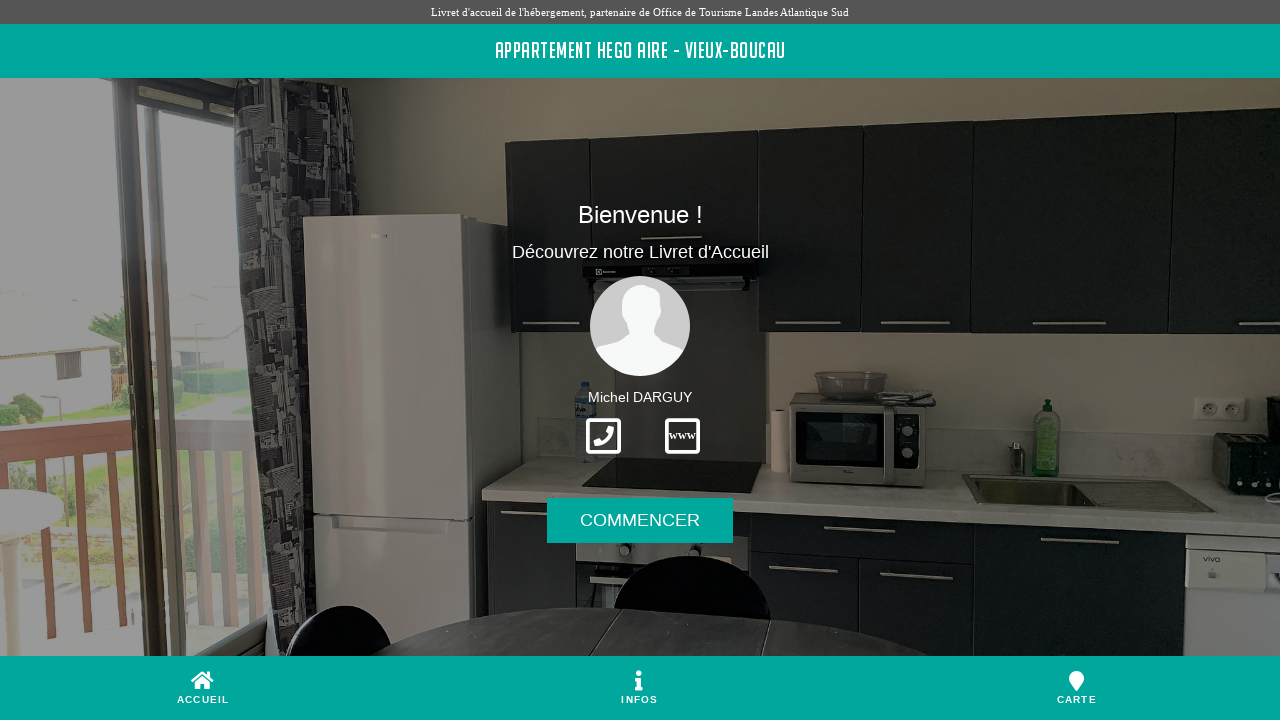

--- FILE ---
content_type: text/html; charset=utf-8
request_url: https://bienvenue.guide/guest/324648
body_size: 2501
content:

      
        
			
				<html lang="fr-FR" data-oe-company-name="weebnb">
					<head>
						<meta charset="utf-8"/>
            
            
            

            <meta name="viewport" content="width=device-width, initial-scale=1.0, maximum-scale=1.0, user-scalable=no"/>
						
            <meta name="description"/>
            <meta name="keywords"/>
            <meta name="generator" content="weebnb"/>
            <title>Livret d'Accueil - Accueil - Appartement Hego Aire - Vieux-Boucau</title>

            
            
                
                    <link rel="alternate" hreflang="fr" href="http://bienvenue.guide/guest/324648"/>
                
            

						
            <link href="/web/css/web.assets_common/5b17249" rel="stylesheet"/>
            
            <link href="/web/css/website.assets_frontend/9601c7b" rel="stylesheet"/>
            <link rel="stylesheet" href="https://unpkg.com/leaflet@1.6.0/dist/leaflet.css" integrity="sha512-xwE/Az9zrjBIphAcBb3F6JVqxf46+CDLwfLMHloNu6KEQCAWi6HcDUbeOfBIptF7tcCzusKFjFw2yuvEpDL9wQ==" crossorigin="">
        
            <script src="https://unpkg.com/leaflet@1.6.0/dist/leaflet.js" integrity="sha512-gZwIG9x3wUXg2hdXF6+rVkLF/0Vi9U8D2Ntg4Ga5I5BZpVkVxlJWbSQtXPSiUTtC0TjtGOmxa1AJPuV0CPthew==" crossorigin=""></script>

      

						

					</head>
					<body class="website-guestbook">
            <div id="wrapwrap">
							<main class="bg-transparent">
                
          <div id="wrap" class="guestbook_wrap">
            <div class="oe_structure">
              

              
              

			        

              <div class="s_guestbook_homepage" style="min-height: 400px; height: 1000px; background-color: #000 ; background-image: url(https://324648.weebnb.com/website/image/bnb.image/103_11cffe4/image_large); background-position: center !important; background-size: cover;">
                
      
        <div class="guestbook-header">
          <div class="col-md-12 text-center bg-gray guestbook-header-top">
            <span class="guestbook-header-top-txt">Livret d'accueil de l'hébergement, partenaire de <span>Office de Tourisme Landes Atlantique Sud</span></span>
          </div>
          <div class="col-md-12 text-center bg-primary-ot guestbook-header-main">
            <span class="guestbook-header-main-txt"><span>Appartement Hego Aire - Vieux-Boucau</span></span>
          </div>
        </div>
      
    
                
      
        <div class="apply-shadow">
          <div class="content v-align preserve3d">
              
      
        <div class="block-concierge-contact">
          <div>
            <h3>Bienvenue !</h3>
            <h4>Découvrez notre Livret d'Accueil</h4>
          </div>
          <div class="bg-round-photo-100px" style="background-image: url(https://324648.weebnb.com/website/image/bnb.image/1_c39ca06/image_thumb)">
          </div>
          <div>
            <h5 class="mb0">
              <span>Michel DARGUY</span>
            </h5>
            <ul class="list-inline list-unstyled" style="margin-top:8px">
              <li class="block-concierge-contact-details dropdown">
                <a href="#" data-toggle="modal" data-target="#homepageContactPopupModal">
                  <span class="block-concierge-contact-details-icon">
                    <i class="far fa-2x fa-phone-square"></i>
                  </span>
                </a>
              </li>
              <li class="block-concierge-contact-details" style="width:65px">
                <a href="https://hegoaire.fr" target="_blank">
                  <span class="block-concierge-contact-details-icon">
                    <i class="far fa-2x fa-square">
                      <span style="position: relative; left:0px; top: -27px; font-size: 12px; font-weight: 900; font-family: inherit;">www</span>
                    </i>
                  </span>
                </a>
              </li>
            </ul>
          </div>
          <div style="padding:15px">
            <a href="/guest/324648/info/1">
              <span class="btn btn-lg btn-primary-ot">COMMENCER</span>
            </a>
          </div>
        </div>
      
    
          </div>
        </div>
      
    
                
      
        <div class="guestbook-footer bg-primary-ot">
          <div class="guestbook-footer-nav text-center">
            <div class="row">
              <a href="/guest/324648/">
                <div class="col-xs-4 guestbook-footer-nav-item">
                  <i class="fas fa-2x fa-home guestbook-footer-nav-item-icon custom_top_menu_icon_color" aria-hidden="true"></i><br/>
                  <div class="guestbook-footer-nav-item-text">Accueil</div>
                </div>
              </a>
              <a href="/guest/324648/info/1">
                <div class="col-xs-4 guestbook-footer-nav-item">
                  <i class="fas fa-2x fa-info custom_top_menu_icon custom_top_menu_icon_color" aria-hidden="true"></i><br/>
                  <div class="guestbook-footer-nav-item-text">Infos</div>
                </div>
              </a>
              <a href="/guest/324648/map">
                <div class="col-xs-4 guestbook-footer-nav-item">
                  <i class="fas fa-2x fa-map-marker custom_top_menu_icon custom_top_menu_icon_color" aria-hidden="true"></i><br/>
                  <div class="guestbook-footer-nav-item-text">Carte</div>
                </div>
              </a>
            </div>
          </div>
        </div>
      
    
                
    	
        
      
        <div class="modal" id="homepageContactPopupModal" tabindex="-1" role="dialog" aria-labelledby="homepageContactPopupModalLabel" aria-hidden="true">
    			<div class="modal-dialog">
    				<div class="infopage-popup-content">
    					<div class="infopage-popup-header bg-primary-ot">
                <div type="button" class="infopage-popup-header-close" data-dismiss="modal" aria-label="Close">
                  <i class="fas fa-times"></i>
                </div>
                <div class="infopage-popup-title-icon">
                  <div class="infopage-popup-title-iconurl" style="background-image: url(https://324648.weebnb.com/website/image/bnb.image/1_c39ca06/image_thumb)"></div>
                  
                </div>
    						<div class="infopage-popup-title-txt" id="homepageContactPopupModalLabel">
                  <span>Michel DARGUY</span>
                </div>
    					</div>
    					<div class="infopage-popup-body">
    						<div class="container-fluid">
    							<div class="row">
                    
          
          
          
				  
          <ul class="infopage-popup-content-ul list-group">
            
            
            <li class="block-concierge-contact-details-phone infopage-popup-content-li list-group-item">
              <i class="far fa-phone"></i> <span>+33 6 89 12 37 28</span>
            </li>
            
          </ul>
        
    							</div>
    						</div>
    					</div>
    				</div>
    			</div>
    		</div>
      
    
    	
    
              </div>

            </div>
          </div>
        
              </main>
						</div>

						
            <script type="text/javascript" src="/web/js/web.assets_common/5b17249"></script>
            
            <script type="text/javascript" src="/web/js/website.assets_frontend/9601c7b"></script>
            <link rel="stylesheet" href="https://unpkg.com/leaflet@1.6.0/dist/leaflet.css" integrity="sha512-xwE/Az9zrjBIphAcBb3F6JVqxf46+CDLwfLMHloNu6KEQCAWi6HcDUbeOfBIptF7tcCzusKFjFw2yuvEpDL9wQ==" crossorigin="">
        
            <script src="https://unpkg.com/leaflet@1.6.0/dist/leaflet.js" integrity="sha512-gZwIG9x3wUXg2hdXF6+rVkLF/0Vi9U8D2Ntg4Ga5I5BZpVkVxlJWbSQtXPSiUTtC0TjtGOmxa1AJPuV0CPthew==" crossorigin=""></script>

      

						
      

        
          <style>
            .btn-primary-ot {
              background-color: #00a79d!important;
              color : #FFF!important;
            }
            .btn-primary {
              background-color: #00a79d!important;
              color : #FFF!important;
            }
            .bg-primary-ot {
              background-color: #00a79d!important;
              color : #FFF!important;
            }
            .bg-primary {
              background-color: #00a79d!important;
              color : #FFF!important;
            }
            .color-primary-ot {
              color : #00a79d!important;
            }
          </style>
        

        

        

        

        

        

        

        

        

        

        

        

        

        

        

        

        

        

        

        

        

        

        

        

        

        

        

        

        

        

        

        

        

        

        

        

        

        

        


        

        

        

        

        

        

        

        

        

        

        

        

        

        

        

        

        

        

        

        

        

        

        

        

        

        

        

        

        

        

        

        

        

        

        

        

        

        

        

        

        

        

        

        

        

        

        

        

        

        

        

        

        

        

        

        

        

        

        

        

        

        

        

      
    

            

					</body>
				</html>
			
		
      
    

--- FILE ---
content_type: text/css
request_url: https://bienvenue.guide/web/css/web.assets_common/5b17249
body_size: 213534
content:

/* /wee_website/static/src/css/lib/fontawesome/css/font-awesome.min.css defined in bundle 'web.assets_common' */
@font-face{font-family:'FontAwesome';src:url('/wee_website/static/src/css/lib/fontawesome/css/../fonts/fontawesome-webfont.eot?v=4.6.3');src:url('/wee_website/static/src/css/lib/fontawesome/css/../fonts/fontawesome-webfont.eot?#iefix&v=4.6.3') format('embedded-opentype'),url('/wee_website/static/src/css/lib/fontawesome/css/../fonts/fontawesome-webfont.woff2?v=4.6.3') format('woff2'),url('/wee_website/static/src/css/lib/fontawesome/css/../fonts/fontawesome-webfont.woff?v=4.6.3') format('woff'),url('/wee_website/static/src/css/lib/fontawesome/css/../fonts/fontawesome-webfont.ttf?v=4.6.3') format('truetype'),url('/wee_website/static/src/css/lib/fontawesome/css/../fonts/fontawesome-webfont.svg?v=4.6.3#fontawesomeregular') format('svg');font-weight:normal;font-style:normal}.fa{display:inline-block;font:normal normal normal 14px/1 FontAwesome;font-size:inherit;text-rendering:auto;-webkit-font-smoothing:antialiased;-moz-osx-font-smoothing:grayscale}.fa-lg{font-size:1.33333333em;line-height:.75em;vertical-align:-15%}.fa-2x{font-size:2em}.fa-3x{font-size:3em}.fa-4x{font-size:4em}.fa-5x{font-size:5em}.fa-fw{width:1.28571429em;text-align:center}.fa-ul{padding-left:0;margin-left:2.14285714em;list-style-type:none}.fa-ul>li{position:relative}.fa-li{position:absolute;left:-2.14285714em;width:2.14285714em;top:.14285714em;text-align:center}.fa-li.fa-lg{left:-1.85714286em}.fa-border{padding:.2em .25em .15em;border:solid .08em #eee;border-radius:.1em}.fa-pull-left{float:left}.fa-pull-right{float:right}.fa.fa-pull-left{margin-right:.3em}.fa.fa-pull-right{margin-left:.3em}.pull-right{float:right}.pull-left{float:left}.fa.pull-left{margin-right:.3em}.fa.pull-right{margin-left:.3em}.fa-spin{-webkit-animation:fa-spin 2s infinite linear;animation:fa-spin 2s infinite linear}.fa-pulse{-webkit-animation:fa-spin 1s infinite steps(8);animation:fa-spin 1s infinite steps(8)}@-webkit-keyframes fa-spin{0%{-webkit-transform:rotate(0deg);transform:rotate(0deg)}100%{-webkit-transform:rotate(359deg);transform:rotate(359deg)}}@keyframes fa-spin{0%{-webkit-transform:rotate(0deg);transform:rotate(0deg)}100%{-webkit-transform:rotate(359deg);transform:rotate(359deg)}}.fa-rotate-90{-ms-filter:"progid:DXImageTransform.Microsoft.BasicImage(rotation=1)";-webkit-transform:rotate(90deg);-ms-transform:rotate(90deg);transform:rotate(90deg)}.fa-rotate-180{-ms-filter:"progid:DXImageTransform.Microsoft.BasicImage(rotation=2)";-webkit-transform:rotate(180deg);-ms-transform:rotate(180deg);transform:rotate(180deg)}.fa-rotate-270{-ms-filter:"progid:DXImageTransform.Microsoft.BasicImage(rotation=3)";-webkit-transform:rotate(270deg);-ms-transform:rotate(270deg);transform:rotate(270deg)}.fa-flip-horizontal{-ms-filter:"progid:DXImageTransform.Microsoft.BasicImage(rotation=0, mirror=1)";-webkit-transform:scale(-1, 1);-ms-transform:scale(-1, 1);transform:scale(-1, 1)}.fa-flip-vertical{-ms-filter:"progid:DXImageTransform.Microsoft.BasicImage(rotation=2, mirror=1)";-webkit-transform:scale(1, -1);-ms-transform:scale(1, -1);transform:scale(1, -1)}:root .fa-rotate-90,:root .fa-rotate-180,:root .fa-rotate-270,:root .fa-flip-horizontal,:root .fa-flip-vertical{filter:none}.fa-stack{position:relative;display:inline-block;width:2em;height:2em;line-height:2em;vertical-align:middle}.fa-stack-1x,.fa-stack-2x{position:absolute;left:0;width:100%;text-align:center}.fa-stack-1x{line-height:inherit}.fa-stack-2x{font-size:2em}.fa-inverse{color:#fff}.fa-glass:before{content:"\f000"}.fa-music:before{content:"\f001"}.fa-search:before{content:"\f002"}.fa-envelope-o:before{content:"\f003"}.fa-heart:before{content:"\f004"}.fa-star:before{content:"\f005"}.fa-star-o:before{content:"\f006"}.fa-user:before{content:"\f007"}.fa-film:before{content:"\f008"}.fa-th-large:before{content:"\f009"}.fa-th:before{content:"\f00a"}.fa-th-list:before{content:"\f00b"}.fa-check:before{content:"\f00c"}.fa-remove:before,.fa-close:before,.fa-times:before{content:"\f00d"}.fa-search-plus:before{content:"\f00e"}.fa-search-minus:before{content:"\f010"}.fa-power-off:before{content:"\f011"}.fa-signal:before{content:"\f012"}.fa-gear:before,.fa-cog:before{content:"\f013"}.fa-trash-o:before{content:"\f014"}.fa-home:before{content:"\f015"}.fa-file-o:before{content:"\f016"}.fa-clock-o:before{content:"\f017"}.fa-road:before{content:"\f018"}.fa-download:before{content:"\f019"}.fa-arrow-circle-o-down:before{content:"\f01a"}.fa-arrow-circle-o-up:before{content:"\f01b"}.fa-inbox:before{content:"\f01c"}.fa-play-circle-o:before{content:"\f01d"}.fa-rotate-right:before,.fa-repeat:before{content:"\f01e"}.fa-refresh:before{content:"\f021"}.fa-list-alt:before{content:"\f022"}.fa-lock:before{content:"\f023"}.fa-flag:before{content:"\f024"}.fa-headphones:before{content:"\f025"}.fa-volume-off:before{content:"\f026"}.fa-volume-down:before{content:"\f027"}.fa-volume-up:before{content:"\f028"}.fa-qrcode:before{content:"\f029"}.fa-barcode:before{content:"\f02a"}.fa-tag:before{content:"\f02b"}.fa-tags:before{content:"\f02c"}.fa-book:before{content:"\f02d"}.fa-bookmark:before{content:"\f02e"}.fa-print:before{content:"\f02f"}.fa-camera:before{content:"\f030"}.fa-font:before{content:"\f031"}.fa-bold:before{content:"\f032"}.fa-italic:before{content:"\f033"}.fa-text-height:before{content:"\f034"}.fa-text-width:before{content:"\f035"}.fa-align-left:before{content:"\f036"}.fa-align-center:before{content:"\f037"}.fa-align-right:before{content:"\f038"}.fa-align-justify:before{content:"\f039"}.fa-list:before{content:"\f03a"}.fa-dedent:before,.fa-outdent:before{content:"\f03b"}.fa-indent:before{content:"\f03c"}.fa-video-camera:before{content:"\f03d"}.fa-photo:before,.fa-image:before,.fa-picture-o:before{content:"\f03e"}.fa-pencil:before{content:"\f040"}.fa-map-marker:before{content:"\f041"}.fa-adjust:before{content:"\f042"}.fa-tint:before{content:"\f043"}.fa-edit:before,.fa-pencil-square-o:before{content:"\f044"}.fa-share-square-o:before{content:"\f045"}.fa-check-square-o:before{content:"\f046"}.fa-arrows:before{content:"\f047"}.fa-step-backward:before{content:"\f048"}.fa-fast-backward:before{content:"\f049"}.fa-backward:before{content:"\f04a"}.fa-play:before{content:"\f04b"}.fa-pause:before{content:"\f04c"}.fa-stop:before{content:"\f04d"}.fa-forward:before{content:"\f04e"}.fa-fast-forward:before{content:"\f050"}.fa-step-forward:before{content:"\f051"}.fa-eject:before{content:"\f052"}.fa-chevron-left:before{content:"\f053"}.fa-chevron-right:before{content:"\f054"}.fa-plus-circle:before{content:"\f055"}.fa-minus-circle:before{content:"\f056"}.fa-times-circle:before{content:"\f057"}.fa-check-circle:before{content:"\f058"}.fa-question-circle:before{content:"\f059"}.fa-info-circle:before{content:"\f05a"}.fa-crosshairs:before{content:"\f05b"}.fa-times-circle-o:before{content:"\f05c"}.fa-check-circle-o:before{content:"\f05d"}.fa-ban:before{content:"\f05e"}.fa-arrow-left:before{content:"\f060"}.fa-arrow-right:before{content:"\f061"}.fa-arrow-up:before{content:"\f062"}.fa-arrow-down:before{content:"\f063"}.fa-mail-forward:before,.fa-share:before{content:"\f064"}.fa-expand:before{content:"\f065"}.fa-compress:before{content:"\f066"}.fa-plus:before{content:"\f067"}.fa-minus:before{content:"\f068"}.fa-asterisk:before{content:"\f069"}.fa-exclamation-circle:before{content:"\f06a"}.fa-gift:before{content:"\f06b"}.fa-leaf:before{content:"\f06c"}.fa-fire:before{content:"\f06d"}.fa-eye:before{content:"\f06e"}.fa-eye-slash:before{content:"\f070"}.fa-warning:before,.fa-exclamation-triangle:before{content:"\f071"}.fa-plane:before{content:"\f072"}.fa-calendar:before{content:"\f073"}.fa-random:before{content:"\f074"}.fa-comment:before{content:"\f075"}.fa-magnet:before{content:"\f076"}.fa-chevron-up:before{content:"\f077"}.fa-chevron-down:before{content:"\f078"}.fa-retweet:before{content:"\f079"}.fa-shopping-cart:before{content:"\f07a"}.fa-folder:before{content:"\f07b"}.fa-folder-open:before{content:"\f07c"}.fa-arrows-v:before{content:"\f07d"}.fa-arrows-h:before{content:"\f07e"}.fa-bar-chart-o:before,.fa-bar-chart:before{content:"\f080"}.fa-twitter-square:before{content:"\f081"}.fa-facebook-square:before{content:"\f082"}.fa-camera-retro:before{content:"\f083"}.fa-key:before{content:"\f084"}.fa-gears:before,.fa-cogs:before{content:"\f085"}.fa-comments:before{content:"\f086"}.fa-thumbs-o-up:before{content:"\f087"}.fa-thumbs-o-down:before{content:"\f088"}.fa-star-half:before{content:"\f089"}.fa-heart-o:before{content:"\f08a"}.fa-sign-out:before{content:"\f08b"}.fa-linkedin-square:before{content:"\f08c"}.fa-thumb-tack:before{content:"\f08d"}.fa-external-link:before{content:"\f08e"}.fa-sign-in:before{content:"\f090"}.fa-trophy:before{content:"\f091"}.fa-github-square:before{content:"\f092"}.fa-upload:before{content:"\f093"}.fa-lemon-o:before{content:"\f094"}.fa-phone:before{content:"\f095"}.fa-square-o:before{content:"\f096"}.fa-bookmark-o:before{content:"\f097"}.fa-phone-square:before{content:"\f098"}.fa-twitter:before{content:"\f099"}.fa-facebook-f:before,.fa-facebook:before{content:"\f09a"}.fa-github:before{content:"\f09b"}.fa-unlock:before{content:"\f09c"}.fa-credit-card:before{content:"\f09d"}.fa-feed:before,.fa-rss:before{content:"\f09e"}.fa-hdd-o:before{content:"\f0a0"}.fa-bullhorn:before{content:"\f0a1"}.fa-bell:before{content:"\f0f3"}.fa-certificate:before{content:"\f0a3"}.fa-hand-o-right:before{content:"\f0a4"}.fa-hand-o-left:before{content:"\f0a5"}.fa-hand-o-up:before{content:"\f0a6"}.fa-hand-o-down:before{content:"\f0a7"}.fa-arrow-circle-left:before{content:"\f0a8"}.fa-arrow-circle-right:before{content:"\f0a9"}.fa-arrow-circle-up:before{content:"\f0aa"}.fa-arrow-circle-down:before{content:"\f0ab"}.fa-globe:before{content:"\f0ac"}.fa-wrench:before{content:"\f0ad"}.fa-tasks:before{content:"\f0ae"}.fa-filter:before{content:"\f0b0"}.fa-briefcase:before{content:"\f0b1"}.fa-arrows-alt:before{content:"\f0b2"}.fa-group:before,.fa-users:before{content:"\f0c0"}.fa-chain:before,.fa-link:before{content:"\f0c1"}.fa-cloud:before{content:"\f0c2"}.fa-flask:before{content:"\f0c3"}.fa-cut:before,.fa-scissors:before{content:"\f0c4"}.fa-copy:before,.fa-files-o:before{content:"\f0c5"}.fa-paperclip:before{content:"\f0c6"}.fa-save:before,.fa-floppy-o:before{content:"\f0c7"}.fa-square:before{content:"\f0c8"}.fa-navicon:before,.fa-reorder:before,.fa-bars:before{content:"\f0c9"}.fa-list-ul:before{content:"\f0ca"}.fa-list-ol:before{content:"\f0cb"}.fa-strikethrough:before{content:"\f0cc"}.fa-underline:before{content:"\f0cd"}.fa-table:before{content:"\f0ce"}.fa-magic:before{content:"\f0d0"}.fa-truck:before{content:"\f0d1"}.fa-pinterest:before{content:"\f0d2"}.fa-pinterest-square:before{content:"\f0d3"}.fa-google-plus-square:before{content:"\f0d4"}.fa-google-plus:before{content:"\f0d5"}.fa-money:before{content:"\f0d6"}.fa-caret-down:before{content:"\f0d7"}.fa-caret-up:before{content:"\f0d8"}.fa-caret-left:before{content:"\f0d9"}.fa-caret-right:before{content:"\f0da"}.fa-columns:before{content:"\f0db"}.fa-unsorted:before,.fa-sort:before{content:"\f0dc"}.fa-sort-down:before,.fa-sort-desc:before{content:"\f0dd"}.fa-sort-up:before,.fa-sort-asc:before{content:"\f0de"}.fa-envelope:before{content:"\f0e0"}.fa-linkedin:before{content:"\f0e1"}.fa-rotate-left:before,.fa-undo:before{content:"\f0e2"}.fa-legal:before,.fa-gavel:before{content:"\f0e3"}.fa-dashboard:before,.fa-tachometer:before{content:"\f0e4"}.fa-comment-o:before{content:"\f0e5"}.fa-comments-o:before{content:"\f0e6"}.fa-flash:before,.fa-bolt:before{content:"\f0e7"}.fa-sitemap:before{content:"\f0e8"}.fa-umbrella:before{content:"\f0e9"}.fa-paste:before,.fa-clipboard:before{content:"\f0ea"}.fa-lightbulb-o:before{content:"\f0eb"}.fa-exchange:before{content:"\f0ec"}.fa-cloud-download:before{content:"\f0ed"}.fa-cloud-upload:before{content:"\f0ee"}.fa-user-md:before{content:"\f0f0"}.fa-stethoscope:before{content:"\f0f1"}.fa-suitcase:before{content:"\f0f2"}.fa-bell-o:before{content:"\f0a2"}.fa-coffee:before{content:"\f0f4"}.fa-cutlery:before{content:"\f0f5"}.fa-file-text-o:before{content:"\f0f6"}.fa-building-o:before{content:"\f0f7"}.fa-hospital-o:before{content:"\f0f8"}.fa-ambulance:before{content:"\f0f9"}.fa-medkit:before{content:"\f0fa"}.fa-fighter-jet:before{content:"\f0fb"}.fa-beer:before{content:"\f0fc"}.fa-h-square:before{content:"\f0fd"}.fa-plus-square:before{content:"\f0fe"}.fa-angle-double-left:before{content:"\f100"}.fa-angle-double-right:before{content:"\f101"}.fa-angle-double-up:before{content:"\f102"}.fa-angle-double-down:before{content:"\f103"}.fa-angle-left:before{content:"\f104"}.fa-angle-right:before{content:"\f105"}.fa-angle-up:before{content:"\f106"}.fa-angle-down:before{content:"\f107"}.fa-desktop:before{content:"\f108"}.fa-laptop:before{content:"\f109"}.fa-tablet:before{content:"\f10a"}.fa-mobile-phone:before,.fa-mobile:before{content:"\f10b"}.fa-circle-o:before{content:"\f10c"}.fa-quote-left:before{content:"\f10d"}.fa-quote-right:before{content:"\f10e"}.fa-spinner:before{content:"\f110"}.fa-circle:before{content:"\f111"}.fa-mail-reply:before,.fa-reply:before{content:"\f112"}.fa-github-alt:before{content:"\f113"}.fa-folder-o:before{content:"\f114"}.fa-folder-open-o:before{content:"\f115"}.fa-smile-o:before{content:"\f118"}.fa-frown-o:before{content:"\f119"}.fa-meh-o:before{content:"\f11a"}.fa-gamepad:before{content:"\f11b"}.fa-keyboard-o:before{content:"\f11c"}.fa-flag-o:before{content:"\f11d"}.fa-flag-checkered:before{content:"\f11e"}.fa-terminal:before{content:"\f120"}.fa-code:before{content:"\f121"}.fa-mail-reply-all:before,.fa-reply-all:before{content:"\f122"}.fa-star-half-empty:before,.fa-star-half-full:before,.fa-star-half-o:before{content:"\f123"}.fa-location-arrow:before{content:"\f124"}.fa-crop:before{content:"\f125"}.fa-code-fork:before{content:"\f126"}.fa-unlink:before,.fa-chain-broken:before{content:"\f127"}.fa-question:before{content:"\f128"}.fa-info:before{content:"\f129"}.fa-exclamation:before{content:"\f12a"}.fa-superscript:before{content:"\f12b"}.fa-subscript:before{content:"\f12c"}.fa-eraser:before{content:"\f12d"}.fa-puzzle-piece:before{content:"\f12e"}.fa-microphone:before{content:"\f130"}.fa-microphone-slash:before{content:"\f131"}.fa-shield:before{content:"\f132"}.fa-calendar-o:before{content:"\f133"}.fa-fire-extinguisher:before{content:"\f134"}.fa-rocket:before{content:"\f135"}.fa-maxcdn:before{content:"\f136"}.fa-chevron-circle-left:before{content:"\f137"}.fa-chevron-circle-right:before{content:"\f138"}.fa-chevron-circle-up:before{content:"\f139"}.fa-chevron-circle-down:before{content:"\f13a"}.fa-html5:before{content:"\f13b"}.fa-css3:before{content:"\f13c"}.fa-anchor:before{content:"\f13d"}.fa-unlock-alt:before{content:"\f13e"}.fa-bullseye:before{content:"\f140"}.fa-ellipsis-h:before{content:"\f141"}.fa-ellipsis-v:before{content:"\f142"}.fa-rss-square:before{content:"\f143"}.fa-play-circle:before{content:"\f144"}.fa-ticket:before{content:"\f145"}.fa-minus-square:before{content:"\f146"}.fa-minus-square-o:before{content:"\f147"}.fa-level-up:before{content:"\f148"}.fa-level-down:before{content:"\f149"}.fa-check-square:before{content:"\f14a"}.fa-pencil-square:before{content:"\f14b"}.fa-external-link-square:before{content:"\f14c"}.fa-share-square:before{content:"\f14d"}.fa-compass:before{content:"\f14e"}.fa-toggle-down:before,.fa-caret-square-o-down:before{content:"\f150"}.fa-toggle-up:before,.fa-caret-square-o-up:before{content:"\f151"}.fa-toggle-right:before,.fa-caret-square-o-right:before{content:"\f152"}.fa-euro:before,.fa-eur:before{content:"\f153"}.fa-gbp:before{content:"\f154"}.fa-dollar:before,.fa-usd:before{content:"\f155"}.fa-rupee:before,.fa-inr:before{content:"\f156"}.fa-cny:before,.fa-rmb:before,.fa-yen:before,.fa-jpy:before{content:"\f157"}.fa-ruble:before,.fa-rouble:before,.fa-rub:before{content:"\f158"}.fa-won:before,.fa-krw:before{content:"\f159"}.fa-bitcoin:before,.fa-btc:before{content:"\f15a"}.fa-file:before{content:"\f15b"}.fa-file-text:before{content:"\f15c"}.fa-sort-alpha-asc:before{content:"\f15d"}.fa-sort-alpha-desc:before{content:"\f15e"}.fa-sort-amount-asc:before{content:"\f160"}.fa-sort-amount-desc:before{content:"\f161"}.fa-sort-numeric-asc:before{content:"\f162"}.fa-sort-numeric-desc:before{content:"\f163"}.fa-thumbs-up:before{content:"\f164"}.fa-thumbs-down:before{content:"\f165"}.fa-youtube-square:before{content:"\f166"}.fa-youtube:before{content:"\f167"}.fa-xing:before{content:"\f168"}.fa-xing-square:before{content:"\f169"}.fa-youtube-play:before{content:"\f16a"}.fa-dropbox:before{content:"\f16b"}.fa-stack-overflow:before{content:"\f16c"}.fa-instagram:before{content:"\f16d"}.fa-flickr:before{content:"\f16e"}.fa-adn:before{content:"\f170"}.fa-bitbucket:before{content:"\f171"}.fa-bitbucket-square:before{content:"\f172"}.fa-tumblr:before{content:"\f173"}.fa-tumblr-square:before{content:"\f174"}.fa-long-arrow-down:before{content:"\f175"}.fa-long-arrow-up:before{content:"\f176"}.fa-long-arrow-left:before{content:"\f177"}.fa-long-arrow-right:before{content:"\f178"}.fa-apple:before{content:"\f179"}.fa-windows:before{content:"\f17a"}.fa-android:before{content:"\f17b"}.fa-linux:before{content:"\f17c"}.fa-dribbble:before{content:"\f17d"}.fa-skype:before{content:"\f17e"}.fa-foursquare:before{content:"\f180"}.fa-trello:before{content:"\f181"}.fa-female:before{content:"\f182"}.fa-male:before{content:"\f183"}.fa-gittip:before,.fa-gratipay:before{content:"\f184"}.fa-sun-o:before{content:"\f185"}.fa-moon-o:before{content:"\f186"}.fa-archive:before{content:"\f187"}.fa-bug:before{content:"\f188"}.fa-vk:before{content:"\f189"}.fa-weibo:before{content:"\f18a"}.fa-renren:before{content:"\f18b"}.fa-pagelines:before{content:"\f18c"}.fa-stack-exchange:before{content:"\f18d"}.fa-arrow-circle-o-right:before{content:"\f18e"}.fa-arrow-circle-o-left:before{content:"\f190"}.fa-toggle-left:before,.fa-caret-square-o-left:before{content:"\f191"}.fa-dot-circle-o:before{content:"\f192"}.fa-wheelchair:before{content:"\f193"}.fa-vimeo-square:before{content:"\f194"}.fa-turkish-lira:before,.fa-try:before{content:"\f195"}.fa-plus-square-o:before{content:"\f196"}.fa-space-shuttle:before{content:"\f197"}.fa-slack:before{content:"\f198"}.fa-envelope-square:before{content:"\f199"}.fa-wordpress:before{content:"\f19a"}.fa-openid:before{content:"\f19b"}.fa-institution:before,.fa-bank:before,.fa-university:before{content:"\f19c"}.fa-mortar-board:before,.fa-graduation-cap:before{content:"\f19d"}.fa-yahoo:before{content:"\f19e"}.fa-google:before{content:"\f1a0"}.fa-reddit:before{content:"\f1a1"}.fa-reddit-square:before{content:"\f1a2"}.fa-stumbleupon-circle:before{content:"\f1a3"}.fa-stumbleupon:before{content:"\f1a4"}.fa-delicious:before{content:"\f1a5"}.fa-digg:before{content:"\f1a6"}.fa-pied-piper-pp:before{content:"\f1a7"}.fa-pied-piper-alt:before{content:"\f1a8"}.fa-drupal:before{content:"\f1a9"}.fa-joomla:before{content:"\f1aa"}.fa-language:before{content:"\f1ab"}.fa-fax:before{content:"\f1ac"}.fa-building:before{content:"\f1ad"}.fa-child:before{content:"\f1ae"}.fa-paw:before{content:"\f1b0"}.fa-spoon:before{content:"\f1b1"}.fa-cube:before{content:"\f1b2"}.fa-cubes:before{content:"\f1b3"}.fa-behance:before{content:"\f1b4"}.fa-behance-square:before{content:"\f1b5"}.fa-steam:before{content:"\f1b6"}.fa-steam-square:before{content:"\f1b7"}.fa-recycle:before{content:"\f1b8"}.fa-automobile:before,.fa-car:before{content:"\f1b9"}.fa-cab:before,.fa-taxi:before{content:"\f1ba"}.fa-tree:before{content:"\f1bb"}.fa-spotify:before{content:"\f1bc"}.fa-deviantart:before{content:"\f1bd"}.fa-soundcloud:before{content:"\f1be"}.fa-database:before{content:"\f1c0"}.fa-file-pdf-o:before{content:"\f1c1"}.fa-file-word-o:before{content:"\f1c2"}.fa-file-excel-o:before{content:"\f1c3"}.fa-file-powerpoint-o:before{content:"\f1c4"}.fa-file-photo-o:before,.fa-file-picture-o:before,.fa-file-image-o:before{content:"\f1c5"}.fa-file-zip-o:before,.fa-file-archive-o:before{content:"\f1c6"}.fa-file-sound-o:before,.fa-file-audio-o:before{content:"\f1c7"}.fa-file-movie-o:before,.fa-file-video-o:before{content:"\f1c8"}.fa-file-code-o:before{content:"\f1c9"}.fa-vine:before{content:"\f1ca"}.fa-codepen:before{content:"\f1cb"}.fa-jsfiddle:before{content:"\f1cc"}.fa-life-bouy:before,.fa-life-buoy:before,.fa-life-saver:before,.fa-support:before,.fa-life-ring:before{content:"\f1cd"}.fa-circle-o-notch:before{content:"\f1ce"}.fa-ra:before,.fa-resistance:before,.fa-rebel:before{content:"\f1d0"}.fa-ge:before,.fa-empire:before{content:"\f1d1"}.fa-git-square:before{content:"\f1d2"}.fa-git:before{content:"\f1d3"}.fa-y-combinator-square:before,.fa-yc-square:before,.fa-hacker-news:before{content:"\f1d4"}.fa-tencent-weibo:before{content:"\f1d5"}.fa-qq:before{content:"\f1d6"}.fa-wechat:before,.fa-weixin:before{content:"\f1d7"}.fa-send:before,.fa-paper-plane:before{content:"\f1d8"}.fa-send-o:before,.fa-paper-plane-o:before{content:"\f1d9"}.fa-history:before{content:"\f1da"}.fa-circle-thin:before{content:"\f1db"}.fa-header:before{content:"\f1dc"}.fa-paragraph:before{content:"\f1dd"}.fa-sliders:before{content:"\f1de"}.fa-share-alt:before{content:"\f1e0"}.fa-share-alt-square:before{content:"\f1e1"}.fa-bomb:before{content:"\f1e2"}.fa-soccer-ball-o:before,.fa-futbol-o:before{content:"\f1e3"}.fa-tty:before{content:"\f1e4"}.fa-binoculars:before{content:"\f1e5"}.fa-plug:before{content:"\f1e6"}.fa-slideshare:before{content:"\f1e7"}.fa-twitch:before{content:"\f1e8"}.fa-yelp:before{content:"\f1e9"}.fa-newspaper-o:before{content:"\f1ea"}.fa-wifi:before{content:"\f1eb"}.fa-calculator:before{content:"\f1ec"}.fa-paypal:before{content:"\f1ed"}.fa-google-wallet:before{content:"\f1ee"}.fa-cc-visa:before{content:"\f1f0"}.fa-cc-mastercard:before{content:"\f1f1"}.fa-cc-discover:before{content:"\f1f2"}.fa-cc-amex:before{content:"\f1f3"}.fa-cc-paypal:before{content:"\f1f4"}.fa-cc-stripe:before{content:"\f1f5"}.fa-bell-slash:before{content:"\f1f6"}.fa-bell-slash-o:before{content:"\f1f7"}.fa-trash:before{content:"\f1f8"}.fa-copyright:before{content:"\f1f9"}.fa-at:before{content:"\f1fa"}.fa-eyedropper:before{content:"\f1fb"}.fa-paint-brush:before{content:"\f1fc"}.fa-birthday-cake:before{content:"\f1fd"}.fa-area-chart:before{content:"\f1fe"}.fa-pie-chart:before{content:"\f200"}.fa-line-chart:before{content:"\f201"}.fa-lastfm:before{content:"\f202"}.fa-lastfm-square:before{content:"\f203"}.fa-toggle-off:before{content:"\f204"}.fa-toggle-on:before{content:"\f205"}.fa-bicycle:before{content:"\f206"}.fa-bus:before{content:"\f207"}.fa-ioxhost:before{content:"\f208"}.fa-angellist:before{content:"\f209"}.fa-cc:before{content:"\f20a"}.fa-shekel:before,.fa-sheqel:before,.fa-ils:before{content:"\f20b"}.fa-meanpath:before{content:"\f20c"}.fa-buysellads:before{content:"\f20d"}.fa-connectdevelop:before{content:"\f20e"}.fa-dashcube:before{content:"\f210"}.fa-forumbee:before{content:"\f211"}.fa-leanpub:before{content:"\f212"}.fa-sellsy:before{content:"\f213"}.fa-shirtsinbulk:before{content:"\f214"}.fa-simplybuilt:before{content:"\f215"}.fa-skyatlas:before{content:"\f216"}.fa-cart-plus:before{content:"\f217"}.fa-cart-arrow-down:before{content:"\f218"}.fa-diamond:before{content:"\f219"}.fa-ship:before{content:"\f21a"}.fa-user-secret:before{content:"\f21b"}.fa-motorcycle:before{content:"\f21c"}.fa-street-view:before{content:"\f21d"}.fa-heartbeat:before{content:"\f21e"}.fa-venus:before{content:"\f221"}.fa-mars:before{content:"\f222"}.fa-mercury:before{content:"\f223"}.fa-intersex:before,.fa-transgender:before{content:"\f224"}.fa-transgender-alt:before{content:"\f225"}.fa-venus-double:before{content:"\f226"}.fa-mars-double:before{content:"\f227"}.fa-venus-mars:before{content:"\f228"}.fa-mars-stroke:before{content:"\f229"}.fa-mars-stroke-v:before{content:"\f22a"}.fa-mars-stroke-h:before{content:"\f22b"}.fa-neuter:before{content:"\f22c"}.fa-genderless:before{content:"\f22d"}.fa-facebook-official:before{content:"\f230"}.fa-pinterest-p:before{content:"\f231"}.fa-whatsapp:before{content:"\f232"}.fa-server:before{content:"\f233"}.fa-user-plus:before{content:"\f234"}.fa-user-times:before{content:"\f235"}.fa-hotel:before,.fa-bed:before{content:"\f236"}.fa-viacoin:before{content:"\f237"}.fa-train:before{content:"\f238"}.fa-subway:before{content:"\f239"}.fa-medium:before{content:"\f23a"}.fa-yc:before,.fa-y-combinator:before{content:"\f23b"}.fa-optin-monster:before{content:"\f23c"}.fa-opencart:before{content:"\f23d"}.fa-expeditedssl:before{content:"\f23e"}.fa-battery-4:before,.fa-battery-full:before{content:"\f240"}.fa-battery-3:before,.fa-battery-three-quarters:before{content:"\f241"}.fa-battery-2:before,.fa-battery-half:before{content:"\f242"}.fa-battery-1:before,.fa-battery-quarter:before{content:"\f243"}.fa-battery-0:before,.fa-battery-empty:before{content:"\f244"}.fa-mouse-pointer:before{content:"\f245"}.fa-i-cursor:before{content:"\f246"}.fa-object-group:before{content:"\f247"}.fa-object-ungroup:before{content:"\f248"}.fa-sticky-note:before{content:"\f249"}.fa-sticky-note-o:before{content:"\f24a"}.fa-cc-jcb:before{content:"\f24b"}.fa-cc-diners-club:before{content:"\f24c"}.fa-clone:before{content:"\f24d"}.fa-balance-scale:before{content:"\f24e"}.fa-hourglass-o:before{content:"\f250"}.fa-hourglass-1:before,.fa-hourglass-start:before{content:"\f251"}.fa-hourglass-2:before,.fa-hourglass-half:before{content:"\f252"}.fa-hourglass-3:before,.fa-hourglass-end:before{content:"\f253"}.fa-hourglass:before{content:"\f254"}.fa-hand-grab-o:before,.fa-hand-rock-o:before{content:"\f255"}.fa-hand-stop-o:before,.fa-hand-paper-o:before{content:"\f256"}.fa-hand-scissors-o:before{content:"\f257"}.fa-hand-lizard-o:before{content:"\f258"}.fa-hand-spock-o:before{content:"\f259"}.fa-hand-pointer-o:before{content:"\f25a"}.fa-hand-peace-o:before{content:"\f25b"}.fa-trademark:before{content:"\f25c"}.fa-registered:before{content:"\f25d"}.fa-creative-commons:before{content:"\f25e"}.fa-gg:before{content:"\f260"}.fa-gg-circle:before{content:"\f261"}.fa-tripadvisor:before{content:"\f262"}.fa-odnoklassniki:before{content:"\f263"}.fa-odnoklassniki-square:before{content:"\f264"}.fa-get-pocket:before{content:"\f265"}.fa-wikipedia-w:before{content:"\f266"}.fa-safari:before{content:"\f267"}.fa-chrome:before{content:"\f268"}.fa-firefox:before{content:"\f269"}.fa-opera:before{content:"\f26a"}.fa-internet-explorer:before{content:"\f26b"}.fa-tv:before,.fa-television:before{content:"\f26c"}.fa-contao:before{content:"\f26d"}.fa-500px:before{content:"\f26e"}.fa-amazon:before{content:"\f270"}.fa-calendar-plus-o:before{content:"\f271"}.fa-calendar-minus-o:before{content:"\f272"}.fa-calendar-times-o:before{content:"\f273"}.fa-calendar-check-o:before{content:"\f274"}.fa-industry:before{content:"\f275"}.fa-map-pin:before{content:"\f276"}.fa-map-signs:before{content:"\f277"}.fa-map-o:before{content:"\f278"}.fa-map:before{content:"\f279"}.fa-commenting:before{content:"\f27a"}.fa-commenting-o:before{content:"\f27b"}.fa-houzz:before{content:"\f27c"}.fa-vimeo:before{content:"\f27d"}.fa-black-tie:before{content:"\f27e"}.fa-fonticons:before{content:"\f280"}.fa-reddit-alien:before{content:"\f281"}.fa-edge:before{content:"\f282"}.fa-credit-card-alt:before{content:"\f283"}.fa-codiepie:before{content:"\f284"}.fa-modx:before{content:"\f285"}.fa-fort-awesome:before{content:"\f286"}.fa-usb:before{content:"\f287"}.fa-product-hunt:before{content:"\f288"}.fa-mixcloud:before{content:"\f289"}.fa-scribd:before{content:"\f28a"}.fa-pause-circle:before{content:"\f28b"}.fa-pause-circle-o:before{content:"\f28c"}.fa-stop-circle:before{content:"\f28d"}.fa-stop-circle-o:before{content:"\f28e"}.fa-shopping-bag:before{content:"\f290"}.fa-shopping-basket:before{content:"\f291"}.fa-hashtag:before{content:"\f292"}.fa-bluetooth:before{content:"\f293"}.fa-bluetooth-b:before{content:"\f294"}.fa-percent:before{content:"\f295"}.fa-gitlab:before{content:"\f296"}.fa-wpbeginner:before{content:"\f297"}.fa-wpforms:before{content:"\f298"}.fa-envira:before{content:"\f299"}.fa-universal-access:before{content:"\f29a"}.fa-wheelchair-alt:before{content:"\f29b"}.fa-question-circle-o:before{content:"\f29c"}.fa-blind:before{content:"\f29d"}.fa-audio-description:before{content:"\f29e"}.fa-volume-control-phone:before{content:"\f2a0"}.fa-braille:before{content:"\f2a1"}.fa-assistive-listening-systems:before{content:"\f2a2"}.fa-asl-interpreting:before,.fa-american-sign-language-interpreting:before{content:"\f2a3"}.fa-deafness:before,.fa-hard-of-hearing:before,.fa-deaf:before{content:"\f2a4"}.fa-glide:before{content:"\f2a5"}.fa-glide-g:before{content:"\f2a6"}.fa-signing:before,.fa-sign-language:before{content:"\f2a7"}.fa-low-vision:before{content:"\f2a8"}.fa-viadeo:before{content:"\f2a9"}.fa-viadeo-square:before{content:"\f2aa"}.fa-snapchat:before{content:"\f2ab"}.fa-snapchat-ghost:before{content:"\f2ac"}.fa-snapchat-square:before{content:"\f2ad"}.fa-pied-piper:before{content:"\f2ae"}.fa-first-order:before{content:"\f2b0"}.fa-yoast:before{content:"\f2b1"}.fa-themeisle:before{content:"\f2b2"}.fa-google-plus-circle:before,.fa-google-plus-official:before{content:"\f2b3"}.fa-fa:before,.fa-font-awesome:before{content:"\f2b4"}.sr-only{position:absolute;width:1px;height:1px;padding:0;margin:-1px;overflow:hidden;clip:rect(0, 0, 0, 0);border:0}.sr-only-focusable:active,.sr-only-focusable:focus{position:static;width:auto;height:auto;margin:0;overflow:visible;clip:auto}

/* /wee_website/static/src/css/lib/fontawesome5/css/all.css defined in bundle 'web.assets_common' */
 .fa, .fas, .far, .fal, .fad, .fab{-moz-osx-font-smoothing: grayscale; -webkit-font-smoothing: antialiased; display: inline-block; font-style: normal; font-variant: normal; text-rendering: auto; line-height: 1;}.fa-lg{font-size: 1.33333em; line-height: 0.75em; vertical-align: -.0667em;}.fa-xs{font-size: .75em;}.fa-sm{font-size: .875em;}.fa-1x{font-size: 1em;}.fa-2x{font-size: 2em;}.fa-3x{font-size: 3em;}.fa-4x{font-size: 4em;}.fa-5x{font-size: 5em;}.fa-6x{font-size: 6em;}.fa-7x{font-size: 7em;}.fa-8x{font-size: 8em;}.fa-9x{font-size: 9em;}.fa-10x{font-size: 10em;}.fa-fw{text-align: center; width: 1.25em;}.fa-ul{list-style-type: none; margin-left: 2.5em; padding-left: 0;}.fa-ul > li{position: relative;}.fa-li{left: -2em; position: absolute; text-align: center; width: 2em; line-height: inherit;}.fa-border{border: solid 0.08em #eee; border-radius: .1em; padding: .2em .25em .15em;}.fa-pull-left{float: left;}.fa-pull-right{float: right;}.fa.fa-pull-left, .fas.fa-pull-left, .far.fa-pull-left, .fal.fa-pull-left, .fab.fa-pull-left{margin-right: .3em;}.fa.fa-pull-right, .fas.fa-pull-right, .far.fa-pull-right, .fal.fa-pull-right, .fab.fa-pull-right{margin-left: .3em;}.fa-spin{-webkit-animation: fa-spin 2s infinite linear; animation: fa-spin 2s infinite linear;}.fa-pulse{-webkit-animation: fa-spin 1s infinite steps(8); animation: fa-spin 1s infinite steps(8);}@-webkit-keyframes fa-spin{0%{-webkit-transform: rotate(0deg); transform: rotate(0deg);}100%{-webkit-transform: rotate(360deg); transform: rotate(360deg);}}@keyframes fa-spin{0%{-webkit-transform: rotate(0deg); transform: rotate(0deg);}100%{-webkit-transform: rotate(360deg); transform: rotate(360deg);}}.fa-rotate-90{-ms-filter: "progid:DXImageTransform.Microsoft.BasicImage(rotation=1)"; -webkit-transform: rotate(90deg); transform: rotate(90deg);}.fa-rotate-180{-ms-filter: "progid:DXImageTransform.Microsoft.BasicImage(rotation=2)"; -webkit-transform: rotate(180deg); transform: rotate(180deg);}.fa-rotate-270{-ms-filter: "progid:DXImageTransform.Microsoft.BasicImage(rotation=3)"; -webkit-transform: rotate(270deg); transform: rotate(270deg);}.fa-flip-horizontal{-ms-filter: "progid:DXImageTransform.Microsoft.BasicImage(rotation=0, mirror=1)"; -webkit-transform: scale(-1, 1); transform: scale(-1, 1);}.fa-flip-vertical{-ms-filter: "progid:DXImageTransform.Microsoft.BasicImage(rotation=2, mirror=1)"; -webkit-transform: scale(1, -1); transform: scale(1, -1);}.fa-flip-both, .fa-flip-horizontal.fa-flip-vertical{-ms-filter: "progid:DXImageTransform.Microsoft.BasicImage(rotation=2, mirror=1)"; -webkit-transform: scale(-1, -1); transform: scale(-1, -1);}:root .fa-rotate-90, :root .fa-rotate-180, :root .fa-rotate-270, :root .fa-flip-horizontal, :root .fa-flip-vertical, :root .fa-flip-both{-webkit-filter: none; filter: none;}.fa-stack{display: inline-block; height: 2em; line-height: 2em; position: relative; vertical-align: middle; width: 2.5em;}.fa-stack-1x, .fa-stack-2x{left: 0; position: absolute; text-align: center; width: 100%;}.fa-stack-1x{line-height: inherit;}.fa-stack-2x{font-size: 2em;}.fa-inverse{color: #fff;}.fa-500px:before{content: "\f26e";}.fa-abacus:before{content: "\f640";}.fa-accessible-icon:before{content: "\f368";}.fa-accusoft:before{content: "\f369";}.fa-acorn:before{content: "\f6ae";}.fa-acquisitions-incorporated:before{content: "\f6af";}.fa-ad:before{content: "\f641";}.fa-address-book:before{content: "\f2b9";}.fa-address-card:before{content: "\f2bb";}.fa-adjust:before{content: "\f042";}.fa-adn:before{content: "\f170";}.fa-adobe:before{content: "\f778";}.fa-adversal:before{content: "\f36a";}.fa-affiliatetheme:before{content: "\f36b";}.fa-air-conditioner:before{content: "\f8f4";}.fa-air-freshener:before{content: "\f5d0";}.fa-airbnb:before{content: "\f834";}.fa-alarm-clock:before{content: "\f34e";}.fa-alarm-exclamation:before{content: "\f843";}.fa-alarm-plus:before{content: "\f844";}.fa-alarm-snooze:before{content: "\f845";}.fa-album:before{content: "\f89f";}.fa-album-collection:before{content: "\f8a0";}.fa-algolia:before{content: "\f36c";}.fa-alicorn:before{content: "\f6b0";}.fa-alien:before{content: "\f8f5";}.fa-alien-monster:before{content: "\f8f6";}.fa-align-center:before{content: "\f037";}.fa-align-justify:before{content: "\f039";}.fa-align-left:before{content: "\f036";}.fa-align-right:before{content: "\f038";}.fa-align-slash:before{content: "\f846";}.fa-alipay:before{content: "\f642";}.fa-allergies:before{content: "\f461";}.fa-amazon:before{content: "\f270";}.fa-amazon-pay:before{content: "\f42c";}.fa-ambulance:before{content: "\f0f9";}.fa-american-sign-language-interpreting:before{content: "\f2a3";}.fa-amilia:before{content: "\f36d";}.fa-amp-guitar:before{content: "\f8a1";}.fa-analytics:before{content: "\f643";}.fa-anchor:before{content: "\f13d";}.fa-android:before{content: "\f17b";}.fa-angel:before{content: "\f779";}.fa-angellist:before{content: "\f209";}.fa-angle-double-down:before{content: "\f103";}.fa-angle-double-left:before{content: "\f100";}.fa-angle-double-right:before{content: "\f101";}.fa-angle-double-up:before{content: "\f102";}.fa-angle-down:before{content: "\f107";}.fa-angle-left:before{content: "\f104";}.fa-angle-right:before{content: "\f105";}.fa-angle-up:before{content: "\f106";}.fa-angry:before{content: "\f556";}.fa-angrycreative:before{content: "\f36e";}.fa-angular:before{content: "\f420";}.fa-ankh:before{content: "\f644";}.fa-app-store:before{content: "\f36f";}.fa-app-store-ios:before{content: "\f370";}.fa-apper:before{content: "\f371";}.fa-apple:before{content: "\f179";}.fa-apple-alt:before{content: "\f5d1";}.fa-apple-crate:before{content: "\f6b1";}.fa-apple-pay:before{content: "\f415";}.fa-archive:before{content: "\f187";}.fa-archway:before{content: "\f557";}.fa-arrow-alt-circle-down:before{content: "\f358";}.fa-arrow-alt-circle-left:before{content: "\f359";}.fa-arrow-alt-circle-right:before{content: "\f35a";}.fa-arrow-alt-circle-up:before{content: "\f35b";}.fa-arrow-alt-down:before{content: "\f354";}.fa-arrow-alt-from-bottom:before{content: "\f346";}.fa-arrow-alt-from-left:before{content: "\f347";}.fa-arrow-alt-from-right:before{content: "\f348";}.fa-arrow-alt-from-top:before{content: "\f349";}.fa-arrow-alt-left:before{content: "\f355";}.fa-arrow-alt-right:before{content: "\f356";}.fa-arrow-alt-square-down:before{content: "\f350";}.fa-arrow-alt-square-left:before{content: "\f351";}.fa-arrow-alt-square-right:before{content: "\f352";}.fa-arrow-alt-square-up:before{content: "\f353";}.fa-arrow-alt-to-bottom:before{content: "\f34a";}.fa-arrow-alt-to-left:before{content: "\f34b";}.fa-arrow-alt-to-right:before{content: "\f34c";}.fa-arrow-alt-to-top:before{content: "\f34d";}.fa-arrow-alt-up:before{content: "\f357";}.fa-arrow-circle-down:before{content: "\f0ab";}.fa-arrow-circle-left:before{content: "\f0a8";}.fa-arrow-circle-right:before{content: "\f0a9";}.fa-arrow-circle-up:before{content: "\f0aa";}.fa-arrow-down:before{content: "\f063";}.fa-arrow-from-bottom:before{content: "\f342";}.fa-arrow-from-left:before{content: "\f343";}.fa-arrow-from-right:before{content: "\f344";}.fa-arrow-from-top:before{content: "\f345";}.fa-arrow-left:before{content: "\f060";}.fa-arrow-right:before{content: "\f061";}.fa-arrow-square-down:before{content: "\f339";}.fa-arrow-square-left:before{content: "\f33a";}.fa-arrow-square-right:before{content: "\f33b";}.fa-arrow-square-up:before{content: "\f33c";}.fa-arrow-to-bottom:before{content: "\f33d";}.fa-arrow-to-left:before{content: "\f33e";}.fa-arrow-to-right:before{content: "\f340";}.fa-arrow-to-top:before{content: "\f341";}.fa-arrow-up:before{content: "\f062";}.fa-arrows:before{content: "\f047";}.fa-arrows-alt:before{content: "\f0b2";}.fa-arrows-alt-h:before{content: "\f337";}.fa-arrows-alt-v:before{content: "\f338";}.fa-arrows-h:before{content: "\f07e";}.fa-arrows-v:before{content: "\f07d";}.fa-artstation:before{content: "\f77a";}.fa-assistive-listening-systems:before{content: "\f2a2";}.fa-asterisk:before{content: "\f069";}.fa-asymmetrik:before{content: "\f372";}.fa-at:before{content: "\f1fa";}.fa-atlas:before{content: "\f558";}.fa-atlassian:before{content: "\f77b";}.fa-atom:before{content: "\f5d2";}.fa-atom-alt:before{content: "\f5d3";}.fa-audible:before{content: "\f373";}.fa-audio-description:before{content: "\f29e";}.fa-autoprefixer:before{content: "\f41c";}.fa-avianex:before{content: "\f374";}.fa-aviato:before{content: "\f421";}.fa-award:before{content: "\f559";}.fa-aws:before{content: "\f375";}.fa-axe:before{content: "\f6b2";}.fa-axe-battle:before{content: "\f6b3";}.fa-baby:before{content: "\f77c";}.fa-baby-carriage:before{content: "\f77d";}.fa-backpack:before{content: "\f5d4";}.fa-backspace:before{content: "\f55a";}.fa-backward:before{content: "\f04a";}.fa-bacon:before{content: "\f7e5";}.fa-bacteria:before{content: "\f959";}.fa-bacterium:before{content: "\f95a";}.fa-badge:before{content: "\f335";}.fa-badge-check:before{content: "\f336";}.fa-badge-dollar:before{content: "\f645";}.fa-badge-percent:before{content: "\f646";}.fa-badge-sheriff:before{content: "\f8a2";}.fa-badger-honey:before{content: "\f6b4";}.fa-bags-shopping:before{content: "\f847";}.fa-bahai:before{content: "\f666";}.fa-balance-scale:before{content: "\f24e";}.fa-balance-scale-left:before{content: "\f515";}.fa-balance-scale-right:before{content: "\f516";}.fa-ball-pile:before{content: "\f77e";}.fa-ballot:before{content: "\f732";}.fa-ballot-check:before{content: "\f733";}.fa-ban:before{content: "\f05e";}.fa-band-aid:before{content: "\f462";}.fa-bandcamp:before{content: "\f2d5";}.fa-banjo:before{content: "\f8a3";}.fa-barcode:before{content: "\f02a";}.fa-barcode-alt:before{content: "\f463";}.fa-barcode-read:before{content: "\f464";}.fa-barcode-scan:before{content: "\f465";}.fa-bars:before{content: "\f0c9";}.fa-baseball:before{content: "\f432";}.fa-baseball-ball:before{content: "\f433";}.fa-basketball-ball:before{content: "\f434";}.fa-basketball-hoop:before{content: "\f435";}.fa-bat:before{content: "\f6b5";}.fa-bath:before{content: "\f2cd";}.fa-battery-bolt:before{content: "\f376";}.fa-battery-empty:before{content: "\f244";}.fa-battery-full:before{content: "\f240";}.fa-battery-half:before{content: "\f242";}.fa-battery-quarter:before{content: "\f243";}.fa-battery-slash:before{content: "\f377";}.fa-battery-three-quarters:before{content: "\f241";}.fa-battle-net:before{content: "\f835";}.fa-bed:before{content: "\f236";}.fa-bed-alt:before{content: "\f8f7";}.fa-bed-bunk:before{content: "\f8f8";}.fa-bed-empty:before{content: "\f8f9";}.fa-beer:before{content: "\f0fc";}.fa-behance:before{content: "\f1b4";}.fa-behance-square:before{content: "\f1b5";}.fa-bell:before{content: "\f0f3";}.fa-bell-exclamation:before{content: "\f848";}.fa-bell-on:before{content: "\f8fa";}.fa-bell-plus:before{content: "\f849";}.fa-bell-school:before{content: "\f5d5";}.fa-bell-school-slash:before{content: "\f5d6";}.fa-bell-slash:before{content: "\f1f6";}.fa-bells:before{content: "\f77f";}.fa-betamax:before{content: "\f8a4";}.fa-bezier-curve:before{content: "\f55b";}.fa-bible:before{content: "\f647";}.fa-bicycle:before{content: "\f206";}.fa-biking:before{content: "\f84a";}.fa-biking-mountain:before{content: "\f84b";}.fa-bimobject:before{content: "\f378";}.fa-binoculars:before{content: "\f1e5";}.fa-biohazard:before{content: "\f780";}.fa-birthday-cake:before{content: "\f1fd";}.fa-bitbucket:before{content: "\f171";}.fa-bitcoin:before{content: "\f379";}.fa-bity:before{content: "\f37a";}.fa-black-tie:before{content: "\f27e";}.fa-blackberry:before{content: "\f37b";}.fa-blanket:before{content: "\f498";}.fa-blender:before{content: "\f517";}.fa-blender-phone:before{content: "\f6b6";}.fa-blind:before{content: "\f29d";}.fa-blinds:before{content: "\f8fb";}.fa-blinds-open:before{content: "\f8fc";}.fa-blinds-raised:before{content: "\f8fd";}.fa-blog:before{content: "\f781";}.fa-blogger:before{content: "\f37c";}.fa-blogger-b:before{content: "\f37d";}.fa-bluetooth:before{content: "\f293";}.fa-bluetooth-b:before{content: "\f294";}.fa-bold:before{content: "\f032";}.fa-bolt:before{content: "\f0e7";}.fa-bomb:before{content: "\f1e2";}.fa-bone:before{content: "\f5d7";}.fa-bone-break:before{content: "\f5d8";}.fa-bong:before{content: "\f55c";}.fa-book:before{content: "\f02d";}.fa-book-alt:before{content: "\f5d9";}.fa-book-dead:before{content: "\f6b7";}.fa-book-heart:before{content: "\f499";}.fa-book-medical:before{content: "\f7e6";}.fa-book-open:before{content: "\f518";}.fa-book-reader:before{content: "\f5da";}.fa-book-spells:before{content: "\f6b8";}.fa-book-user:before{content: "\f7e7";}.fa-bookmark:before{content: "\f02e";}.fa-books:before{content: "\f5db";}.fa-books-medical:before{content: "\f7e8";}.fa-boombox:before{content: "\f8a5";}.fa-boot:before{content: "\f782";}.fa-booth-curtain:before{content: "\f734";}.fa-bootstrap:before{content: "\f836";}.fa-border-all:before{content: "\f84c";}.fa-border-bottom:before{content: "\f84d";}.fa-border-center-h:before{content: "\f89c";}.fa-border-center-v:before{content: "\f89d";}.fa-border-inner:before{content: "\f84e";}.fa-border-left:before{content: "\f84f";}.fa-border-none:before{content: "\f850";}.fa-border-outer:before{content: "\f851";}.fa-border-right:before{content: "\f852";}.fa-border-style:before{content: "\f853";}.fa-border-style-alt:before{content: "\f854";}.fa-border-top:before{content: "\f855";}.fa-bow-arrow:before{content: "\f6b9";}.fa-bowling-ball:before{content: "\f436";}.fa-bowling-pins:before{content: "\f437";}.fa-box:before{content: "\f466";}.fa-box-alt:before{content: "\f49a";}.fa-box-ballot:before{content: "\f735";}.fa-box-check:before{content: "\f467";}.fa-box-fragile:before{content: "\f49b";}.fa-box-full:before{content: "\f49c";}.fa-box-heart:before{content: "\f49d";}.fa-box-open:before{content: "\f49e";}.fa-box-tissue:before{content: "\f95b";}.fa-box-up:before{content: "\f49f";}.fa-box-usd:before{content: "\f4a0";}.fa-boxes:before{content: "\f468";}.fa-boxes-alt:before{content: "\f4a1";}.fa-boxing-glove:before{content: "\f438";}.fa-brackets:before{content: "\f7e9";}.fa-brackets-curly:before{content: "\f7ea";}.fa-braille:before{content: "\f2a1";}.fa-brain:before{content: "\f5dc";}.fa-bread-loaf:before{content: "\f7eb";}.fa-bread-slice:before{content: "\f7ec";}.fa-briefcase:before{content: "\f0b1";}.fa-briefcase-medical:before{content: "\f469";}.fa-bring-forward:before{content: "\f856";}.fa-bring-front:before{content: "\f857";}.fa-broadcast-tower:before{content: "\f519";}.fa-broom:before{content: "\f51a";}.fa-browser:before{content: "\f37e";}.fa-brush:before{content: "\f55d";}.fa-btc:before{content: "\f15a";}.fa-buffer:before{content: "\f837";}.fa-bug:before{content: "\f188";}.fa-building:before{content: "\f1ad";}.fa-bullhorn:before{content: "\f0a1";}.fa-bullseye:before{content: "\f140";}.fa-bullseye-arrow:before{content: "\f648";}.fa-bullseye-pointer:before{content: "\f649";}.fa-burger-soda:before{content: "\f858";}.fa-burn:before{content: "\f46a";}.fa-buromobelexperte:before{content: "\f37f";}.fa-burrito:before{content: "\f7ed";}.fa-bus:before{content: "\f207";}.fa-bus-alt:before{content: "\f55e";}.fa-bus-school:before{content: "\f5dd";}.fa-business-time:before{content: "\f64a";}.fa-buy-n-large:before{content: "\f8a6";}.fa-buysellads:before{content: "\f20d";}.fa-cabinet-filing:before{content: "\f64b";}.fa-cactus:before{content: "\f8a7";}.fa-calculator:before{content: "\f1ec";}.fa-calculator-alt:before{content: "\f64c";}.fa-calendar:before{content: "\f133";}.fa-calendar-alt:before{content: "\f073";}.fa-calendar-check:before{content: "\f274";}.fa-calendar-day:before{content: "\f783";}.fa-calendar-edit:before{content: "\f333";}.fa-calendar-exclamation:before{content: "\f334";}.fa-calendar-minus:before{content: "\f272";}.fa-calendar-plus:before{content: "\f271";}.fa-calendar-star:before{content: "\f736";}.fa-calendar-times:before{content: "\f273";}.fa-calendar-week:before{content: "\f784";}.fa-camcorder:before{content: "\f8a8";}.fa-camera:before{content: "\f030";}.fa-camera-alt:before{content: "\f332";}.fa-camera-home:before{content: "\f8fe";}.fa-camera-movie:before{content: "\f8a9";}.fa-camera-polaroid:before{content: "\f8aa";}.fa-camera-retro:before{content: "\f083";}.fa-campfire:before{content: "\f6ba";}.fa-campground:before{content: "\f6bb";}.fa-canadian-maple-leaf:before{content: "\f785";}.fa-candle-holder:before{content: "\f6bc";}.fa-candy-cane:before{content: "\f786";}.fa-candy-corn:before{content: "\f6bd";}.fa-cannabis:before{content: "\f55f";}.fa-capsules:before{content: "\f46b";}.fa-car:before{content: "\f1b9";}.fa-car-alt:before{content: "\f5de";}.fa-car-battery:before{content: "\f5df";}.fa-car-building:before{content: "\f859";}.fa-car-bump:before{content: "\f5e0";}.fa-car-bus:before{content: "\f85a";}.fa-car-crash:before{content: "\f5e1";}.fa-car-garage:before{content: "\f5e2";}.fa-car-mechanic:before{content: "\f5e3";}.fa-car-side:before{content: "\f5e4";}.fa-car-tilt:before{content: "\f5e5";}.fa-car-wash:before{content: "\f5e6";}.fa-caravan:before{content: "\f8ff";}.fa-caravan-alt:before{content: "\f900";}.fa-caret-circle-down:before{content: "\f32d";}.fa-caret-circle-left:before{content: "\f32e";}.fa-caret-circle-right:before{content: "\f330";}.fa-caret-circle-up:before{content: "\f331";}.fa-caret-down:before{content: "\f0d7";}.fa-caret-left:before{content: "\f0d9";}.fa-caret-right:before{content: "\f0da";}.fa-caret-square-down:before{content: "\f150";}.fa-caret-square-left:before{content: "\f191";}.fa-caret-square-right:before{content: "\f152";}.fa-caret-square-up:before{content: "\f151";}.fa-caret-up:before{content: "\f0d8";}.fa-carrot:before{content: "\f787";}.fa-cars:before{content: "\f85b";}.fa-cart-arrow-down:before{content: "\f218";}.fa-cart-plus:before{content: "\f217";}.fa-cash-register:before{content: "\f788";}.fa-cassette-tape:before{content: "\f8ab";}.fa-cat:before{content: "\f6be";}.fa-cat-space:before{content: "\f901";}.fa-cauldron:before{content: "\f6bf";}.fa-cc-amazon-pay:before{content: "\f42d";}.fa-cc-amex:before{content: "\f1f3";}.fa-cc-apple-pay:before{content: "\f416";}.fa-cc-diners-club:before{content: "\f24c";}.fa-cc-discover:before{content: "\f1f2";}.fa-cc-jcb:before{content: "\f24b";}.fa-cc-mastercard:before{content: "\f1f1";}.fa-cc-paypal:before{content: "\f1f4";}.fa-cc-stripe:before{content: "\f1f5";}.fa-cc-visa:before{content: "\f1f0";}.fa-cctv:before{content: "\f8ac";}.fa-centercode:before{content: "\f380";}.fa-centos:before{content: "\f789";}.fa-certificate:before{content: "\f0a3";}.fa-chair:before{content: "\f6c0";}.fa-chair-office:before{content: "\f6c1";}.fa-chalkboard:before{content: "\f51b";}.fa-chalkboard-teacher:before{content: "\f51c";}.fa-charging-station:before{content: "\f5e7";}.fa-chart-area:before{content: "\f1fe";}.fa-chart-bar:before{content: "\f080";}.fa-chart-line:before{content: "\f201";}.fa-chart-line-down:before{content: "\f64d";}.fa-chart-network:before{content: "\f78a";}.fa-chart-pie:before{content: "\f200";}.fa-chart-pie-alt:before{content: "\f64e";}.fa-chart-scatter:before{content: "\f7ee";}.fa-check:before{content: "\f00c";}.fa-check-circle:before{content: "\f058";}.fa-check-double:before{content: "\f560";}.fa-check-square:before{content: "\f14a";}.fa-cheese:before{content: "\f7ef";}.fa-cheese-swiss:before{content: "\f7f0";}.fa-cheeseburger:before{content: "\f7f1";}.fa-chess:before{content: "\f439";}.fa-chess-bishop:before{content: "\f43a";}.fa-chess-bishop-alt:before{content: "\f43b";}.fa-chess-board:before{content: "\f43c";}.fa-chess-clock:before{content: "\f43d";}.fa-chess-clock-alt:before{content: "\f43e";}.fa-chess-king:before{content: "\f43f";}.fa-chess-king-alt:before{content: "\f440";}.fa-chess-knight:before{content: "\f441";}.fa-chess-knight-alt:before{content: "\f442";}.fa-chess-pawn:before{content: "\f443";}.fa-chess-pawn-alt:before{content: "\f444";}.fa-chess-queen:before{content: "\f445";}.fa-chess-queen-alt:before{content: "\f446";}.fa-chess-rook:before{content: "\f447";}.fa-chess-rook-alt:before{content: "\f448";}.fa-chevron-circle-down:before{content: "\f13a";}.fa-chevron-circle-left:before{content: "\f137";}.fa-chevron-circle-right:before{content: "\f138";}.fa-chevron-circle-up:before{content: "\f139";}.fa-chevron-double-down:before{content: "\f322";}.fa-chevron-double-left:before{content: "\f323";}.fa-chevron-double-right:before{content: "\f324";}.fa-chevron-double-up:before{content: "\f325";}.fa-chevron-down:before{content: "\f078";}.fa-chevron-left:before{content: "\f053";}.fa-chevron-right:before{content: "\f054";}.fa-chevron-square-down:before{content: "\f329";}.fa-chevron-square-left:before{content: "\f32a";}.fa-chevron-square-right:before{content: "\f32b";}.fa-chevron-square-up:before{content: "\f32c";}.fa-chevron-up:before{content: "\f077";}.fa-child:before{content: "\f1ae";}.fa-chimney:before{content: "\f78b";}.fa-chrome:before{content: "\f268";}.fa-chromecast:before{content: "\f838";}.fa-church:before{content: "\f51d";}.fa-circle:before{content: "\f111";}.fa-circle-notch:before{content: "\f1ce";}.fa-city:before{content: "\f64f";}.fa-clarinet:before{content: "\f8ad";}.fa-claw-marks:before{content: "\f6c2";}.fa-clinic-medical:before{content: "\f7f2";}.fa-clipboard:before{content: "\f328";}.fa-clipboard-check:before{content: "\f46c";}.fa-clipboard-list:before{content: "\f46d";}.fa-clipboard-list-check:before{content: "\f737";}.fa-clipboard-prescription:before{content: "\f5e8";}.fa-clipboard-user:before{content: "\f7f3";}.fa-clock:before{content: "\f017";}.fa-clone:before{content: "\f24d";}.fa-closed-captioning:before{content: "\f20a";}.fa-cloud:before{content: "\f0c2";}.fa-cloud-download:before{content: "\f0ed";}.fa-cloud-download-alt:before{content: "\f381";}.fa-cloud-drizzle:before{content: "\f738";}.fa-cloud-hail:before{content: "\f739";}.fa-cloud-hail-mixed:before{content: "\f73a";}.fa-cloud-meatball:before{content: "\f73b";}.fa-cloud-moon:before{content: "\f6c3";}.fa-cloud-moon-rain:before{content: "\f73c";}.fa-cloud-music:before{content: "\f8ae";}.fa-cloud-rain:before{content: "\f73d";}.fa-cloud-rainbow:before{content: "\f73e";}.fa-cloud-showers:before{content: "\f73f";}.fa-cloud-showers-heavy:before{content: "\f740";}.fa-cloud-sleet:before{content: "\f741";}.fa-cloud-snow:before{content: "\f742";}.fa-cloud-sun:before{content: "\f6c4";}.fa-cloud-sun-rain:before{content: "\f743";}.fa-cloud-upload:before{content: "\f0ee";}.fa-cloud-upload-alt:before{content: "\f382";}.fa-clouds:before{content: "\f744";}.fa-clouds-moon:before{content: "\f745";}.fa-clouds-sun:before{content: "\f746";}.fa-cloudscale:before{content: "\f383";}.fa-cloudsmith:before{content: "\f384";}.fa-cloudversify:before{content: "\f385";}.fa-club:before{content: "\f327";}.fa-cocktail:before{content: "\f561";}.fa-code:before{content: "\f121";}.fa-code-branch:before{content: "\f126";}.fa-code-commit:before{content: "\f386";}.fa-code-merge:before{content: "\f387";}.fa-codepen:before{content: "\f1cb";}.fa-codiepie:before{content: "\f284";}.fa-coffee:before{content: "\f0f4";}.fa-coffee-pot:before{content: "\f902";}.fa-coffee-togo:before{content: "\f6c5";}.fa-coffin:before{content: "\f6c6";}.fa-coffin-cross:before{content: "\f951";}.fa-cog:before{content: "\f013";}.fa-cogs:before{content: "\f085";}.fa-coin:before{content: "\f85c";}.fa-coins:before{content: "\f51e";}.fa-columns:before{content: "\f0db";}.fa-comet:before{content: "\f903";}.fa-comment:before{content: "\f075";}.fa-comment-alt:before{content: "\f27a";}.fa-comment-alt-check:before{content: "\f4a2";}.fa-comment-alt-dollar:before{content: "\f650";}.fa-comment-alt-dots:before{content: "\f4a3";}.fa-comment-alt-edit:before{content: "\f4a4";}.fa-comment-alt-exclamation:before{content: "\f4a5";}.fa-comment-alt-lines:before{content: "\f4a6";}.fa-comment-alt-medical:before{content: "\f7f4";}.fa-comment-alt-minus:before{content: "\f4a7";}.fa-comment-alt-music:before{content: "\f8af";}.fa-comment-alt-plus:before{content: "\f4a8";}.fa-comment-alt-slash:before{content: "\f4a9";}.fa-comment-alt-smile:before{content: "\f4aa";}.fa-comment-alt-times:before{content: "\f4ab";}.fa-comment-check:before{content: "\f4ac";}.fa-comment-dollar:before{content: "\f651";}.fa-comment-dots:before{content: "\f4ad";}.fa-comment-edit:before{content: "\f4ae";}.fa-comment-exclamation:before{content: "\f4af";}.fa-comment-lines:before{content: "\f4b0";}.fa-comment-medical:before{content: "\f7f5";}.fa-comment-minus:before{content: "\f4b1";}.fa-comment-music:before{content: "\f8b0";}.fa-comment-plus:before{content: "\f4b2";}.fa-comment-slash:before{content: "\f4b3";}.fa-comment-smile:before{content: "\f4b4";}.fa-comment-times:before{content: "\f4b5";}.fa-comments:before{content: "\f086";}.fa-comments-alt:before{content: "\f4b6";}.fa-comments-alt-dollar:before{content: "\f652";}.fa-comments-dollar:before{content: "\f653";}.fa-compact-disc:before{content: "\f51f";}.fa-compass:before{content: "\f14e";}.fa-compass-slash:before{content: "\f5e9";}.fa-compress:before{content: "\f066";}.fa-compress-alt:before{content: "\f422";}.fa-compress-arrows-alt:before{content: "\f78c";}.fa-compress-wide:before{content: "\f326";}.fa-computer-classic:before{content: "\f8b1";}.fa-computer-speaker:before{content: "\f8b2";}.fa-concierge-bell:before{content: "\f562";}.fa-confluence:before{content: "\f78d";}.fa-connectdevelop:before{content: "\f20e";}.fa-construction:before{content: "\f85d";}.fa-container-storage:before{content: "\f4b7";}.fa-contao:before{content: "\f26d";}.fa-conveyor-belt:before{content: "\f46e";}.fa-conveyor-belt-alt:before{content: "\f46f";}.fa-cookie:before{content: "\f563";}.fa-cookie-bite:before{content: "\f564";}.fa-copy:before{content: "\f0c5";}.fa-copyright:before{content: "\f1f9";}.fa-corn:before{content: "\f6c7";}.fa-cotton-bureau:before{content: "\f89e";}.fa-couch:before{content: "\f4b8";}.fa-cow:before{content: "\f6c8";}.fa-cowbell:before{content: "\f8b3";}.fa-cowbell-more:before{content: "\f8b4";}.fa-cpanel:before{content: "\f388";}.fa-creative-commons:before{content: "\f25e";}.fa-creative-commons-by:before{content: "\f4e7";}.fa-creative-commons-nc:before{content: "\f4e8";}.fa-creative-commons-nc-eu:before{content: "\f4e9";}.fa-creative-commons-nc-jp:before{content: "\f4ea";}.fa-creative-commons-nd:before{content: "\f4eb";}.fa-creative-commons-pd:before{content: "\f4ec";}.fa-creative-commons-pd-alt:before{content: "\f4ed";}.fa-creative-commons-remix:before{content: "\f4ee";}.fa-creative-commons-sa:before{content: "\f4ef";}.fa-creative-commons-sampling:before{content: "\f4f0";}.fa-creative-commons-sampling-plus:before{content: "\f4f1";}.fa-creative-commons-share:before{content: "\f4f2";}.fa-creative-commons-zero:before{content: "\f4f3";}.fa-credit-card:before{content: "\f09d";}.fa-credit-card-blank:before{content: "\f389";}.fa-credit-card-front:before{content: "\f38a";}.fa-cricket:before{content: "\f449";}.fa-critical-role:before{content: "\f6c9";}.fa-croissant:before{content: "\f7f6";}.fa-crop:before{content: "\f125";}.fa-crop-alt:before{content: "\f565";}.fa-cross:before{content: "\f654";}.fa-crosshairs:before{content: "\f05b";}.fa-crow:before{content: "\f520";}.fa-crown:before{content: "\f521";}.fa-crutch:before{content: "\f7f7";}.fa-crutches:before{content: "\f7f8";}.fa-css3:before{content: "\f13c";}.fa-css3-alt:before{content: "\f38b";}.fa-cube:before{content: "\f1b2";}.fa-cubes:before{content: "\f1b3";}.fa-curling:before{content: "\f44a";}.fa-cut:before{content: "\f0c4";}.fa-cuttlefish:before{content: "\f38c";}.fa-d-and-d:before{content: "\f38d";}.fa-d-and-d-beyond:before{content: "\f6ca";}.fa-dagger:before{content: "\f6cb";}.fa-dailymotion:before{content: "\f952";}.fa-dashcube:before{content: "\f210";}.fa-database:before{content: "\f1c0";}.fa-deaf:before{content: "\f2a4";}.fa-debug:before{content: "\f7f9";}.fa-deer:before{content: "\f78e";}.fa-deer-rudolph:before{content: "\f78f";}.fa-deezer:before{content: "\f977";}.fa-delicious:before{content: "\f1a5";}.fa-democrat:before{content: "\f747";}.fa-deploydog:before{content: "\f38e";}.fa-deskpro:before{content: "\f38f";}.fa-desktop:before{content: "\f108";}.fa-desktop-alt:before{content: "\f390";}.fa-dev:before{content: "\f6cc";}.fa-deviantart:before{content: "\f1bd";}.fa-dewpoint:before{content: "\f748";}.fa-dharmachakra:before{content: "\f655";}.fa-dhl:before{content: "\f790";}.fa-diagnoses:before{content: "\f470";}.fa-diamond:before{content: "\f219";}.fa-diaspora:before{content: "\f791";}.fa-dice:before{content: "\f522";}.fa-dice-d10:before{content: "\f6cd";}.fa-dice-d12:before{content: "\f6ce";}.fa-dice-d20:before{content: "\f6cf";}.fa-dice-d4:before{content: "\f6d0";}.fa-dice-d6:before{content: "\f6d1";}.fa-dice-d8:before{content: "\f6d2";}.fa-dice-five:before{content: "\f523";}.fa-dice-four:before{content: "\f524";}.fa-dice-one:before{content: "\f525";}.fa-dice-six:before{content: "\f526";}.fa-dice-three:before{content: "\f527";}.fa-dice-two:before{content: "\f528";}.fa-digg:before{content: "\f1a6";}.fa-digging:before{content: "\f85e";}.fa-digital-ocean:before{content: "\f391";}.fa-digital-tachograph:before{content: "\f566";}.fa-diploma:before{content: "\f5ea";}.fa-directions:before{content: "\f5eb";}.fa-disc-drive:before{content: "\f8b5";}.fa-discord:before{content: "\f392";}.fa-discourse:before{content: "\f393";}.fa-disease:before{content: "\f7fa";}.fa-divide:before{content: "\f529";}.fa-dizzy:before{content: "\f567";}.fa-dna:before{content: "\f471";}.fa-do-not-enter:before{content: "\f5ec";}.fa-dochub:before{content: "\f394";}.fa-docker:before{content: "\f395";}.fa-dog:before{content: "\f6d3";}.fa-dog-leashed:before{content: "\f6d4";}.fa-dollar-sign:before{content: "\f155";}.fa-dolly:before{content: "\f472";}.fa-dolly-empty:before{content: "\f473";}.fa-dolly-flatbed:before{content: "\f474";}.fa-dolly-flatbed-alt:before{content: "\f475";}.fa-dolly-flatbed-empty:before{content: "\f476";}.fa-donate:before{content: "\f4b9";}.fa-door-closed:before{content: "\f52a";}.fa-door-open:before{content: "\f52b";}.fa-dot-circle:before{content: "\f192";}.fa-dove:before{content: "\f4ba";}.fa-download:before{content: "\f019";}.fa-draft2digital:before{content: "\f396";}.fa-drafting-compass:before{content: "\f568";}.fa-dragon:before{content: "\f6d5";}.fa-draw-circle:before{content: "\f5ed";}.fa-draw-polygon:before{content: "\f5ee";}.fa-draw-square:before{content: "\f5ef";}.fa-dreidel:before{content: "\f792";}.fa-dribbble:before{content: "\f17d";}.fa-dribbble-square:before{content: "\f397";}.fa-drone:before{content: "\f85f";}.fa-drone-alt:before{content: "\f860";}.fa-dropbox:before{content: "\f16b";}.fa-drum:before{content: "\f569";}.fa-drum-steelpan:before{content: "\f56a";}.fa-drumstick:before{content: "\f6d6";}.fa-drumstick-bite:before{content: "\f6d7";}.fa-drupal:before{content: "\f1a9";}.fa-dryer:before{content: "\f861";}.fa-dryer-alt:before{content: "\f862";}.fa-duck:before{content: "\f6d8";}.fa-dumbbell:before{content: "\f44b";}.fa-dumpster:before{content: "\f793";}.fa-dumpster-fire:before{content: "\f794";}.fa-dungeon:before{content: "\f6d9";}.fa-dyalog:before{content: "\f399";}.fa-ear:before{content: "\f5f0";}.fa-ear-muffs:before{content: "\f795";}.fa-earlybirds:before{content: "\f39a";}.fa-ebay:before{content: "\f4f4";}.fa-eclipse:before{content: "\f749";}.fa-eclipse-alt:before{content: "\f74a";}.fa-edge:before{content: "\f282";}.fa-edge-legacy:before{content: "\f978";}.fa-edit:before{content: "\f044";}.fa-egg:before{content: "\f7fb";}.fa-egg-fried:before{content: "\f7fc";}.fa-eject:before{content: "\f052";}.fa-elementor:before{content: "\f430";}.fa-elephant:before{content: "\f6da";}.fa-ellipsis-h:before{content: "\f141";}.fa-ellipsis-h-alt:before{content: "\f39b";}.fa-ellipsis-v:before{content: "\f142";}.fa-ellipsis-v-alt:before{content: "\f39c";}.fa-ello:before{content: "\f5f1";}.fa-ember:before{content: "\f423";}.fa-empire:before{content: "\f1d1";}.fa-empty-set:before{content: "\f656";}.fa-engine-warning:before{content: "\f5f2";}.fa-envelope:before{content: "\f0e0";}.fa-envelope-open:before{content: "\f2b6";}.fa-envelope-open-dollar:before{content: "\f657";}.fa-envelope-open-text:before{content: "\f658";}.fa-envelope-square:before{content: "\f199";}.fa-envira:before{content: "\f299";}.fa-equals:before{content: "\f52c";}.fa-eraser:before{content: "\f12d";}.fa-erlang:before{content: "\f39d";}.fa-ethereum:before{content: "\f42e";}.fa-ethernet:before{content: "\f796";}.fa-etsy:before{content: "\f2d7";}.fa-euro-sign:before{content: "\f153";}.fa-evernote:before{content: "\f839";}.fa-exchange:before{content: "\f0ec";}.fa-exchange-alt:before{content: "\f362";}.fa-exclamation:before{content: "\f12a";}.fa-exclamation-circle:before{content: "\f06a";}.fa-exclamation-square:before{content: "\f321";}.fa-exclamation-triangle:before{content: "\f071";}.fa-expand:before{content: "\f065";}.fa-expand-alt:before{content: "\f424";}.fa-expand-arrows:before{content: "\f31d";}.fa-expand-arrows-alt:before{content: "\f31e";}.fa-expand-wide:before{content: "\f320";}.fa-expeditedssl:before{content: "\f23e";}.fa-external-link:before{content: "\f08e";}.fa-external-link-alt:before{content: "\f35d";}.fa-external-link-square:before{content: "\f14c";}.fa-external-link-square-alt:before{content: "\f360";}.fa-eye:before{content: "\f06e";}.fa-eye-dropper:before{content: "\f1fb";}.fa-eye-evil:before{content: "\f6db";}.fa-eye-slash:before{content: "\f070";}.fa-facebook:before{content: "\f09a";}.fa-facebook-f:before{content: "\f39e";}.fa-facebook-messenger:before{content: "\f39f";}.fa-facebook-square:before{content: "\f082";}.fa-fan:before{content: "\f863";}.fa-fan-table:before{content: "\f904";}.fa-fantasy-flight-games:before{content: "\f6dc";}.fa-farm:before{content: "\f864";}.fa-fast-backward:before{content: "\f049";}.fa-fast-forward:before{content: "\f050";}.fa-faucet:before{content: "\f905";}.fa-faucet-drip:before{content: "\f906";}.fa-fax:before{content: "\f1ac";}.fa-feather:before{content: "\f52d";}.fa-feather-alt:before{content: "\f56b";}.fa-fedex:before{content: "\f797";}.fa-fedora:before{content: "\f798";}.fa-female:before{content: "\f182";}.fa-field-hockey:before{content: "\f44c";}.fa-fighter-jet:before{content: "\f0fb";}.fa-figma:before{content: "\f799";}.fa-file:before{content: "\f15b";}.fa-file-alt:before{content: "\f15c";}.fa-file-archive:before{content: "\f1c6";}.fa-file-audio:before{content: "\f1c7";}.fa-file-certificate:before{content: "\f5f3";}.fa-file-chart-line:before{content: "\f659";}.fa-file-chart-pie:before{content: "\f65a";}.fa-file-check:before{content: "\f316";}.fa-file-code:before{content: "\f1c9";}.fa-file-contract:before{content: "\f56c";}.fa-file-csv:before{content: "\f6dd";}.fa-file-download:before{content: "\f56d";}.fa-file-edit:before{content: "\f31c";}.fa-file-excel:before{content: "\f1c3";}.fa-file-exclamation:before{content: "\f31a";}.fa-file-export:before{content: "\f56e";}.fa-file-image:before{content: "\f1c5";}.fa-file-import:before{content: "\f56f";}.fa-file-invoice:before{content: "\f570";}.fa-file-invoice-dollar:before{content: "\f571";}.fa-file-medical:before{content: "\f477";}.fa-file-medical-alt:before{content: "\f478";}.fa-file-minus:before{content: "\f318";}.fa-file-music:before{content: "\f8b6";}.fa-file-pdf:before{content: "\f1c1";}.fa-file-plus:before{content: "\f319";}.fa-file-powerpoint:before{content: "\f1c4";}.fa-file-prescription:before{content: "\f572";}.fa-file-search:before{content: "\f865";}.fa-file-signature:before{content: "\f573";}.fa-file-spreadsheet:before{content: "\f65b";}.fa-file-times:before{content: "\f317";}.fa-file-upload:before{content: "\f574";}.fa-file-user:before{content: "\f65c";}.fa-file-video:before{content: "\f1c8";}.fa-file-word:before{content: "\f1c2";}.fa-files-medical:before{content: "\f7fd";}.fa-fill:before{content: "\f575";}.fa-fill-drip:before{content: "\f576";}.fa-film:before{content: "\f008";}.fa-film-alt:before{content: "\f3a0";}.fa-film-canister:before{content: "\f8b7";}.fa-filter:before{content: "\f0b0";}.fa-fingerprint:before{content: "\f577";}.fa-fire:before{content: "\f06d";}.fa-fire-alt:before{content: "\f7e4";}.fa-fire-extinguisher:before{content: "\f134";}.fa-fire-smoke:before{content: "\f74b";}.fa-firefox:before{content: "\f269";}.fa-firefox-browser:before{content: "\f907";}.fa-fireplace:before{content: "\f79a";}.fa-first-aid:before{content: "\f479";}.fa-first-order:before{content: "\f2b0";}.fa-first-order-alt:before{content: "\f50a";}.fa-firstdraft:before{content: "\f3a1";}.fa-fish:before{content: "\f578";}.fa-fish-cooked:before{content: "\f7fe";}.fa-fist-raised:before{content: "\f6de";}.fa-flag:before{content: "\f024";}.fa-flag-alt:before{content: "\f74c";}.fa-flag-checkered:before{content: "\f11e";}.fa-flag-usa:before{content: "\f74d";}.fa-flame:before{content: "\f6df";}.fa-flashlight:before{content: "\f8b8";}.fa-flask:before{content: "\f0c3";}.fa-flask-poison:before{content: "\f6e0";}.fa-flask-potion:before{content: "\f6e1";}.fa-flickr:before{content: "\f16e";}.fa-flipboard:before{content: "\f44d";}.fa-flower:before{content: "\f7ff";}.fa-flower-daffodil:before{content: "\f800";}.fa-flower-tulip:before{content: "\f801";}.fa-flushed:before{content: "\f579";}.fa-flute:before{content: "\f8b9";}.fa-flux-capacitor:before{content: "\f8ba";}.fa-fly:before{content: "\f417";}.fa-fog:before{content: "\f74e";}.fa-folder:before{content: "\f07b";}.fa-folder-download:before{content: "\f953";}.fa-folder-minus:before{content: "\f65d";}.fa-folder-open:before{content: "\f07c";}.fa-folder-plus:before{content: "\f65e";}.fa-folder-times:before{content: "\f65f";}.fa-folder-tree:before{content: "\f802";}.fa-folder-upload:before{content: "\f954";}.fa-folders:before{content: "\f660";}.fa-font:before{content: "\f031";}.fa-font-awesome:before{content: "\f2b4";}.fa-font-awesome-alt:before{content: "\f35c";}.fa-font-awesome-flag:before{content: "\f425";}.fa-font-awesome-logo-full:before{content: "\f4e6";}.fa-font-case:before{content: "\f866";}.fa-fonticons:before{content: "\f280";}.fa-fonticons-fi:before{content: "\f3a2";}.fa-football-ball:before{content: "\f44e";}.fa-football-helmet:before{content: "\f44f";}.fa-forklift:before{content: "\f47a";}.fa-fort-awesome:before{content: "\f286";}.fa-fort-awesome-alt:before{content: "\f3a3";}.fa-forumbee:before{content: "\f211";}.fa-forward:before{content: "\f04e";}.fa-foursquare:before{content: "\f180";}.fa-fragile:before{content: "\f4bb";}.fa-free-code-camp:before{content: "\f2c5";}.fa-freebsd:before{content: "\f3a4";}.fa-french-fries:before{content: "\f803";}.fa-frog:before{content: "\f52e";}.fa-frosty-head:before{content: "\f79b";}.fa-frown:before{content: "\f119";}.fa-frown-open:before{content: "\f57a";}.fa-fulcrum:before{content: "\f50b";}.fa-function:before{content: "\f661";}.fa-funnel-dollar:before{content: "\f662";}.fa-futbol:before{content: "\f1e3";}.fa-galactic-republic:before{content: "\f50c";}.fa-galactic-senate:before{content: "\f50d";}.fa-galaxy:before{content: "\f908";}.fa-game-board:before{content: "\f867";}.fa-game-board-alt:before{content: "\f868";}.fa-game-console-handheld:before{content: "\f8bb";}.fa-gamepad:before{content: "\f11b";}.fa-gamepad-alt:before{content: "\f8bc";}.fa-garage:before{content: "\f909";}.fa-garage-car:before{content: "\f90a";}.fa-garage-open:before{content: "\f90b";}.fa-gas-pump:before{content: "\f52f";}.fa-gas-pump-slash:before{content: "\f5f4";}.fa-gavel:before{content: "\f0e3";}.fa-gem:before{content: "\f3a5";}.fa-genderless:before{content: "\f22d";}.fa-get-pocket:before{content: "\f265";}.fa-gg:before{content: "\f260";}.fa-gg-circle:before{content: "\f261";}.fa-ghost:before{content: "\f6e2";}.fa-gift:before{content: "\f06b";}.fa-gift-card:before{content: "\f663";}.fa-gifts:before{content: "\f79c";}.fa-gingerbread-man:before{content: "\f79d";}.fa-git:before{content: "\f1d3";}.fa-git-alt:before{content: "\f841";}.fa-git-square:before{content: "\f1d2";}.fa-github:before{content: "\f09b";}.fa-github-alt:before{content: "\f113";}.fa-github-square:before{content: "\f092";}.fa-gitkraken:before{content: "\f3a6";}.fa-gitlab:before{content: "\f296";}.fa-gitter:before{content: "\f426";}.fa-glass:before{content: "\f804";}.fa-glass-champagne:before{content: "\f79e";}.fa-glass-cheers:before{content: "\f79f";}.fa-glass-citrus:before{content: "\f869";}.fa-glass-martini:before{content: "\f000";}.fa-glass-martini-alt:before{content: "\f57b";}.fa-glass-whiskey:before{content: "\f7a0";}.fa-glass-whiskey-rocks:before{content: "\f7a1";}.fa-glasses:before{content: "\f530";}.fa-glasses-alt:before{content: "\f5f5";}.fa-glide:before{content: "\f2a5";}.fa-glide-g:before{content: "\f2a6";}.fa-globe:before{content: "\f0ac";}.fa-globe-africa:before{content: "\f57c";}.fa-globe-americas:before{content: "\f57d";}.fa-globe-asia:before{content: "\f57e";}.fa-globe-europe:before{content: "\f7a2";}.fa-globe-snow:before{content: "\f7a3";}.fa-globe-stand:before{content: "\f5f6";}.fa-gofore:before{content: "\f3a7";}.fa-golf-ball:before{content: "\f450";}.fa-golf-club:before{content: "\f451";}.fa-goodreads:before{content: "\f3a8";}.fa-goodreads-g:before{content: "\f3a9";}.fa-google:before{content: "\f1a0";}.fa-google-drive:before{content: "\f3aa";}.fa-google-pay:before{content: "\f979";}.fa-google-play:before{content: "\f3ab";}.fa-google-plus:before{content: "\f2b3";}.fa-google-plus-g:before{content: "\f0d5";}.fa-google-plus-square:before{content: "\f0d4";}.fa-google-wallet:before{content: "\f1ee";}.fa-gopuram:before{content: "\f664";}.fa-graduation-cap:before{content: "\f19d";}.fa-gramophone:before{content: "\f8bd";}.fa-gratipay:before{content: "\f184";}.fa-grav:before{content: "\f2d6";}.fa-greater-than:before{content: "\f531";}.fa-greater-than-equal:before{content: "\f532";}.fa-grimace:before{content: "\f57f";}.fa-grin:before{content: "\f580";}.fa-grin-alt:before{content: "\f581";}.fa-grin-beam:before{content: "\f582";}.fa-grin-beam-sweat:before{content: "\f583";}.fa-grin-hearts:before{content: "\f584";}.fa-grin-squint:before{content: "\f585";}.fa-grin-squint-tears:before{content: "\f586";}.fa-grin-stars:before{content: "\f587";}.fa-grin-tears:before{content: "\f588";}.fa-grin-tongue:before{content: "\f589";}.fa-grin-tongue-squint:before{content: "\f58a";}.fa-grin-tongue-wink:before{content: "\f58b";}.fa-grin-wink:before{content: "\f58c";}.fa-grip-horizontal:before{content: "\f58d";}.fa-grip-lines:before{content: "\f7a4";}.fa-grip-lines-vertical:before{content: "\f7a5";}.fa-grip-vertical:before{content: "\f58e";}.fa-gripfire:before{content: "\f3ac";}.fa-grunt:before{content: "\f3ad";}.fa-guitar:before{content: "\f7a6";}.fa-guitar-electric:before{content: "\f8be";}.fa-guitars:before{content: "\f8bf";}.fa-gulp:before{content: "\f3ae";}.fa-h-square:before{content: "\f0fd";}.fa-h1:before{content: "\f313";}.fa-h2:before{content: "\f314";}.fa-h3:before{content: "\f315";}.fa-h4:before{content: "\f86a";}.fa-hacker-news:before{content: "\f1d4";}.fa-hacker-news-square:before{content: "\f3af";}.fa-hackerrank:before{content: "\f5f7";}.fa-hamburger:before{content: "\f805";}.fa-hammer:before{content: "\f6e3";}.fa-hammer-war:before{content: "\f6e4";}.fa-hamsa:before{content: "\f665";}.fa-hand-heart:before{content: "\f4bc";}.fa-hand-holding:before{content: "\f4bd";}.fa-hand-holding-box:before{content: "\f47b";}.fa-hand-holding-heart:before{content: "\f4be";}.fa-hand-holding-magic:before{content: "\f6e5";}.fa-hand-holding-medical:before{content: "\f95c";}.fa-hand-holding-seedling:before{content: "\f4bf";}.fa-hand-holding-usd:before{content: "\f4c0";}.fa-hand-holding-water:before{content: "\f4c1";}.fa-hand-lizard:before{content: "\f258";}.fa-hand-middle-finger:before{content: "\f806";}.fa-hand-paper:before{content: "\f256";}.fa-hand-peace:before{content: "\f25b";}.fa-hand-point-down:before{content: "\f0a7";}.fa-hand-point-left:before{content: "\f0a5";}.fa-hand-point-right:before{content: "\f0a4";}.fa-hand-point-up:before{content: "\f0a6";}.fa-hand-pointer:before{content: "\f25a";}.fa-hand-receiving:before{content: "\f47c";}.fa-hand-rock:before{content: "\f255";}.fa-hand-scissors:before{content: "\f257";}.fa-hand-sparkles:before{content: "\f95d";}.fa-hand-spock:before{content: "\f259";}.fa-hands:before{content: "\f4c2";}.fa-hands-heart:before{content: "\f4c3";}.fa-hands-helping:before{content: "\f4c4";}.fa-hands-usd:before{content: "\f4c5";}.fa-hands-wash:before{content: "\f95e";}.fa-handshake:before{content: "\f2b5";}.fa-handshake-alt:before{content: "\f4c6";}.fa-handshake-alt-slash:before{content: "\f95f";}.fa-handshake-slash:before{content: "\f960";}.fa-hanukiah:before{content: "\f6e6";}.fa-hard-hat:before{content: "\f807";}.fa-hashtag:before{content: "\f292";}.fa-hat-chef:before{content: "\f86b";}.fa-hat-cowboy:before{content: "\f8c0";}.fa-hat-cowboy-side:before{content: "\f8c1";}.fa-hat-santa:before{content: "\f7a7";}.fa-hat-winter:before{content: "\f7a8";}.fa-hat-witch:before{content: "\f6e7";}.fa-hat-wizard:before{content: "\f6e8";}.fa-hdd:before{content: "\f0a0";}.fa-head-side:before{content: "\f6e9";}.fa-head-side-brain:before{content: "\f808";}.fa-head-side-cough:before{content: "\f961";}.fa-head-side-cough-slash:before{content: "\f962";}.fa-head-side-headphones:before{content: "\f8c2";}.fa-head-side-mask:before{content: "\f963";}.fa-head-side-medical:before{content: "\f809";}.fa-head-side-virus:before{content: "\f964";}.fa-head-vr:before{content: "\f6ea";}.fa-heading:before{content: "\f1dc";}.fa-headphones:before{content: "\f025";}.fa-headphones-alt:before{content: "\f58f";}.fa-headset:before{content: "\f590";}.fa-heart:before{content: "\f004";}.fa-heart-broken:before{content: "\f7a9";}.fa-heart-circle:before{content: "\f4c7";}.fa-heart-rate:before{content: "\f5f8";}.fa-heart-square:before{content: "\f4c8";}.fa-heartbeat:before{content: "\f21e";}.fa-heat:before{content: "\f90c";}.fa-helicopter:before{content: "\f533";}.fa-helmet-battle:before{content: "\f6eb";}.fa-hexagon:before{content: "\f312";}.fa-highlighter:before{content: "\f591";}.fa-hiking:before{content: "\f6ec";}.fa-hippo:before{content: "\f6ed";}.fa-hips:before{content: "\f452";}.fa-hire-a-helper:before{content: "\f3b0";}.fa-history:before{content: "\f1da";}.fa-hockey-mask:before{content: "\f6ee";}.fa-hockey-puck:before{content: "\f453";}.fa-hockey-sticks:before{content: "\f454";}.fa-holly-berry:before{content: "\f7aa";}.fa-home:before{content: "\f015";}.fa-home-alt:before{content: "\f80a";}.fa-home-heart:before{content: "\f4c9";}.fa-home-lg:before{content: "\f80b";}.fa-home-lg-alt:before{content: "\f80c";}.fa-hood-cloak:before{content: "\f6ef";}.fa-hooli:before{content: "\f427";}.fa-horizontal-rule:before{content: "\f86c";}.fa-hornbill:before{content: "\f592";}.fa-horse:before{content: "\f6f0";}.fa-horse-head:before{content: "\f7ab";}.fa-horse-saddle:before{content: "\f8c3";}.fa-hospital:before{content: "\f0f8";}.fa-hospital-alt:before{content: "\f47d";}.fa-hospital-symbol:before{content: "\f47e";}.fa-hospital-user:before{content: "\f80d";}.fa-hospitals:before{content: "\f80e";}.fa-hot-tub:before{content: "\f593";}.fa-hotdog:before{content: "\f80f";}.fa-hotel:before{content: "\f594";}.fa-hotjar:before{content: "\f3b1";}.fa-hourglass:before{content: "\f254";}.fa-hourglass-end:before{content: "\f253";}.fa-hourglass-half:before{content: "\f252";}.fa-hourglass-start:before{content: "\f251";}.fa-house:before{content: "\f90d";}.fa-house-damage:before{content: "\f6f1";}.fa-house-day:before{content: "\f90e";}.fa-house-flood:before{content: "\f74f";}.fa-house-leave:before{content: "\f90f";}.fa-house-night:before{content: "\f910";}.fa-house-return:before{content: "\f911";}.fa-house-signal:before{content: "\f912";}.fa-house-user:before{content: "\f965";}.fa-houzz:before{content: "\f27c";}.fa-hryvnia:before{content: "\f6f2";}.fa-html5:before{content: "\f13b";}.fa-hubspot:before{content: "\f3b2";}.fa-humidity:before{content: "\f750";}.fa-hurricane:before{content: "\f751";}.fa-i-cursor:before{content: "\f246";}.fa-ice-cream:before{content: "\f810";}.fa-ice-skate:before{content: "\f7ac";}.fa-icicles:before{content: "\f7ad";}.fa-icons:before{content: "\f86d";}.fa-icons-alt:before{content: "\f86e";}.fa-id-badge:before{content: "\f2c1";}.fa-id-card:before{content: "\f2c2";}.fa-id-card-alt:before{content: "\f47f";}.fa-ideal:before{content: "\f913";}.fa-igloo:before{content: "\f7ae";}.fa-image:before{content: "\f03e";}.fa-image-polaroid:before{content: "\f8c4";}.fa-images:before{content: "\f302";}.fa-imdb:before{content: "\f2d8";}.fa-inbox:before{content: "\f01c";}.fa-inbox-in:before{content: "\f310";}.fa-inbox-out:before{content: "\f311";}.fa-indent:before{content: "\f03c";}.fa-industry:before{content: "\f275";}.fa-industry-alt:before{content: "\f3b3";}.fa-infinity:before{content: "\f534";}.fa-info:before{content: "\f129";}.fa-info-circle:before{content: "\f05a";}.fa-info-square:before{content: "\f30f";}.fa-inhaler:before{content: "\f5f9";}.fa-instagram:before{content: "\f16d";}.fa-instagram-square:before{content: "\f955";}.fa-integral:before{content: "\f667";}.fa-intercom:before{content: "\f7af";}.fa-internet-explorer:before{content: "\f26b";}.fa-intersection:before{content: "\f668";}.fa-inventory:before{content: "\f480";}.fa-invision:before{content: "\f7b0";}.fa-ioxhost:before{content: "\f208";}.fa-island-tropical:before{content: "\f811";}.fa-italic:before{content: "\f033";}.fa-itch-io:before{content: "\f83a";}.fa-itunes:before{content: "\f3b4";}.fa-itunes-note:before{content: "\f3b5";}.fa-jack-o-lantern:before{content: "\f30e";}.fa-java:before{content: "\f4e4";}.fa-jedi:before{content: "\f669";}.fa-jedi-order:before{content: "\f50e";}.fa-jenkins:before{content: "\f3b6";}.fa-jira:before{content: "\f7b1";}.fa-joget:before{content: "\f3b7";}.fa-joint:before{content: "\f595";}.fa-joomla:before{content: "\f1aa";}.fa-journal-whills:before{content: "\f66a";}.fa-joystick:before{content: "\f8c5";}.fa-js:before{content: "\f3b8";}.fa-js-square:before{content: "\f3b9";}.fa-jsfiddle:before{content: "\f1cc";}.fa-jug:before{content: "\f8c6";}.fa-kaaba:before{content: "\f66b";}.fa-kaggle:before{content: "\f5fa";}.fa-kazoo:before{content: "\f8c7";}.fa-kerning:before{content: "\f86f";}.fa-key:before{content: "\f084";}.fa-key-skeleton:before{content: "\f6f3";}.fa-keybase:before{content: "\f4f5";}.fa-keyboard:before{content: "\f11c";}.fa-keycdn:before{content: "\f3ba";}.fa-keynote:before{content: "\f66c";}.fa-khanda:before{content: "\f66d";}.fa-kickstarter:before{content: "\f3bb";}.fa-kickstarter-k:before{content: "\f3bc";}.fa-kidneys:before{content: "\f5fb";}.fa-kiss:before{content: "\f596";}.fa-kiss-beam:before{content: "\f597";}.fa-kiss-wink-heart:before{content: "\f598";}.fa-kite:before{content: "\f6f4";}.fa-kiwi-bird:before{content: "\f535";}.fa-knife-kitchen:before{content: "\f6f5";}.fa-korvue:before{content: "\f42f";}.fa-lambda:before{content: "\f66e";}.fa-lamp:before{content: "\f4ca";}.fa-lamp-desk:before{content: "\f914";}.fa-lamp-floor:before{content: "\f915";}.fa-landmark:before{content: "\f66f";}.fa-landmark-alt:before{content: "\f752";}.fa-language:before{content: "\f1ab";}.fa-laptop:before{content: "\f109";}.fa-laptop-code:before{content: "\f5fc";}.fa-laptop-house:before{content: "\f966";}.fa-laptop-medical:before{content: "\f812";}.fa-laravel:before{content: "\f3bd";}.fa-lasso:before{content: "\f8c8";}.fa-lastfm:before{content: "\f202";}.fa-lastfm-square:before{content: "\f203";}.fa-laugh:before{content: "\f599";}.fa-laugh-beam:before{content: "\f59a";}.fa-laugh-squint:before{content: "\f59b";}.fa-laugh-wink:before{content: "\f59c";}.fa-layer-group:before{content: "\f5fd";}.fa-layer-minus:before{content: "\f5fe";}.fa-layer-plus:before{content: "\f5ff";}.fa-leaf:before{content: "\f06c";}.fa-leaf-heart:before{content: "\f4cb";}.fa-leaf-maple:before{content: "\f6f6";}.fa-leaf-oak:before{content: "\f6f7";}.fa-leanpub:before{content: "\f212";}.fa-lemon:before{content: "\f094";}.fa-less:before{content: "\f41d";}.fa-less-than:before{content: "\f536";}.fa-less-than-equal:before{content: "\f537";}.fa-level-down:before{content: "\f149";}.fa-level-down-alt:before{content: "\f3be";}.fa-level-up:before{content: "\f148";}.fa-level-up-alt:before{content: "\f3bf";}.fa-life-ring:before{content: "\f1cd";}.fa-light-ceiling:before{content: "\f916";}.fa-light-switch:before{content: "\f917";}.fa-light-switch-off:before{content: "\f918";}.fa-light-switch-on:before{content: "\f919";}.fa-lightbulb:before{content: "\f0eb";}.fa-lightbulb-dollar:before{content: "\f670";}.fa-lightbulb-exclamation:before{content: "\f671";}.fa-lightbulb-on:before{content: "\f672";}.fa-lightbulb-slash:before{content: "\f673";}.fa-lights-holiday:before{content: "\f7b2";}.fa-line:before{content: "\f3c0";}.fa-line-columns:before{content: "\f870";}.fa-line-height:before{content: "\f871";}.fa-link:before{content: "\f0c1";}.fa-linkedin:before{content: "\f08c";}.fa-linkedin-in:before{content: "\f0e1";}.fa-linode:before{content: "\f2b8";}.fa-linux:before{content: "\f17c";}.fa-lips:before{content: "\f600";}.fa-lira-sign:before{content: "\f195";}.fa-list:before{content: "\f03a";}.fa-list-alt:before{content: "\f022";}.fa-list-music:before{content: "\f8c9";}.fa-list-ol:before{content: "\f0cb";}.fa-list-ul:before{content: "\f0ca";}.fa-location:before{content: "\f601";}.fa-location-arrow:before{content: "\f124";}.fa-location-circle:before{content: "\f602";}.fa-location-slash:before{content: "\f603";}.fa-lock:before{content: "\f023";}.fa-lock-alt:before{content: "\f30d";}.fa-lock-open:before{content: "\f3c1";}.fa-lock-open-alt:before{content: "\f3c2";}.fa-long-arrow-alt-down:before{content: "\f309";}.fa-long-arrow-alt-left:before{content: "\f30a";}.fa-long-arrow-alt-right:before{content: "\f30b";}.fa-long-arrow-alt-up:before{content: "\f30c";}.fa-long-arrow-down:before{content: "\f175";}.fa-long-arrow-left:before{content: "\f177";}.fa-long-arrow-right:before{content: "\f178";}.fa-long-arrow-up:before{content: "\f176";}.fa-loveseat:before{content: "\f4cc";}.fa-low-vision:before{content: "\f2a8";}.fa-luchador:before{content: "\f455";}.fa-luggage-cart:before{content: "\f59d";}.fa-lungs:before{content: "\f604";}.fa-lungs-virus:before{content: "\f967";}.fa-lyft:before{content: "\f3c3";}.fa-mace:before{content: "\f6f8";}.fa-magento:before{content: "\f3c4";}.fa-magic:before{content: "\f0d0";}.fa-magnet:before{content: "\f076";}.fa-mail-bulk:before{content: "\f674";}.fa-mailbox:before{content: "\f813";}.fa-mailchimp:before{content: "\f59e";}.fa-male:before{content: "\f183";}.fa-mandalorian:before{content: "\f50f";}.fa-mandolin:before{content: "\f6f9";}.fa-map:before{content: "\f279";}.fa-map-marked:before{content: "\f59f";}.fa-map-marked-alt:before{content: "\f5a0";}.fa-map-marker:before{content: "\f041";}.fa-map-marker-alt:before{content: "\f3c5";}.fa-map-marker-alt-slash:before{content: "\f605";}.fa-map-marker-check:before{content: "\f606";}.fa-map-marker-edit:before{content: "\f607";}.fa-map-marker-exclamation:before{content: "\f608";}.fa-map-marker-minus:before{content: "\f609";}.fa-map-marker-plus:before{content: "\f60a";}.fa-map-marker-question:before{content: "\f60b";}.fa-map-marker-slash:before{content: "\f60c";}.fa-map-marker-smile:before{content: "\f60d";}.fa-map-marker-times:before{content: "\f60e";}.fa-map-pin:before{content: "\f276";}.fa-map-signs:before{content: "\f277";}.fa-markdown:before{content: "\f60f";}.fa-marker:before{content: "\f5a1";}.fa-mars:before{content: "\f222";}.fa-mars-double:before{content: "\f227";}.fa-mars-stroke:before{content: "\f229";}.fa-mars-stroke-h:before{content: "\f22b";}.fa-mars-stroke-v:before{content: "\f22a";}.fa-mask:before{content: "\f6fa";}.fa-mastodon:before{content: "\f4f6";}.fa-maxcdn:before{content: "\f136";}.fa-mdb:before{content: "\f8ca";}.fa-meat:before{content: "\f814";}.fa-medal:before{content: "\f5a2";}.fa-medapps:before{content: "\f3c6";}.fa-medium:before{content: "\f23a";}.fa-medium-m:before{content: "\f3c7";}.fa-medkit:before{content: "\f0fa";}.fa-medrt:before{content: "\f3c8";}.fa-meetup:before{content: "\f2e0";}.fa-megaphone:before{content: "\f675";}.fa-megaport:before{content: "\f5a3";}.fa-meh:before{content: "\f11a";}.fa-meh-blank:before{content: "\f5a4";}.fa-meh-rolling-eyes:before{content: "\f5a5";}.fa-memory:before{content: "\f538";}.fa-mendeley:before{content: "\f7b3";}.fa-menorah:before{content: "\f676";}.fa-mercury:before{content: "\f223";}.fa-meteor:before{content: "\f753";}.fa-microblog:before{content: "\f91a";}.fa-microchip:before{content: "\f2db";}.fa-microphone:before{content: "\f130";}.fa-microphone-alt:before{content: "\f3c9";}.fa-microphone-alt-slash:before{content: "\f539";}.fa-microphone-slash:before{content: "\f131";}.fa-microphone-stand:before{content: "\f8cb";}.fa-microscope:before{content: "\f610";}.fa-microsoft:before{content: "\f3ca";}.fa-microwave:before{content: "\f91b";}.fa-mind-share:before{content: "\f677";}.fa-minus:before{content: "\f068";}.fa-minus-circle:before{content: "\f056";}.fa-minus-hexagon:before{content: "\f307";}.fa-minus-octagon:before{content: "\f308";}.fa-minus-square:before{content: "\f146";}.fa-mistletoe:before{content: "\f7b4";}.fa-mitten:before{content: "\f7b5";}.fa-mix:before{content: "\f3cb";}.fa-mixcloud:before{content: "\f289";}.fa-mixer:before{content: "\f956";}.fa-mizuni:before{content: "\f3cc";}.fa-mobile:before{content: "\f10b";}.fa-mobile-alt:before{content: "\f3cd";}.fa-mobile-android:before{content: "\f3ce";}.fa-mobile-android-alt:before{content: "\f3cf";}.fa-modx:before{content: "\f285";}.fa-monero:before{content: "\f3d0";}.fa-money-bill:before{content: "\f0d6";}.fa-money-bill-alt:before{content: "\f3d1";}.fa-money-bill-wave:before{content: "\f53a";}.fa-money-bill-wave-alt:before{content: "\f53b";}.fa-money-check:before{content: "\f53c";}.fa-money-check-alt:before{content: "\f53d";}.fa-money-check-edit:before{content: "\f872";}.fa-money-check-edit-alt:before{content: "\f873";}.fa-monitor-heart-rate:before{content: "\f611";}.fa-monkey:before{content: "\f6fb";}.fa-monument:before{content: "\f5a6";}.fa-moon:before{content: "\f186";}.fa-moon-cloud:before{content: "\f754";}.fa-moon-stars:before{content: "\f755";}.fa-mortar-pestle:before{content: "\f5a7";}.fa-mosque:before{content: "\f678";}.fa-motorcycle:before{content: "\f21c";}.fa-mountain:before{content: "\f6fc";}.fa-mountains:before{content: "\f6fd";}.fa-mouse:before{content: "\f8cc";}.fa-mouse-alt:before{content: "\f8cd";}.fa-mouse-pointer:before{content: "\f245";}.fa-mp3-player:before{content: "\f8ce";}.fa-mug:before{content: "\f874";}.fa-mug-hot:before{content: "\f7b6";}.fa-mug-marshmallows:before{content: "\f7b7";}.fa-mug-tea:before{content: "\f875";}.fa-music:before{content: "\f001";}.fa-music-alt:before{content: "\f8cf";}.fa-music-alt-slash:before{content: "\f8d0";}.fa-music-slash:before{content: "\f8d1";}.fa-napster:before{content: "\f3d2";}.fa-narwhal:before{content: "\f6fe";}.fa-neos:before{content: "\f612";}.fa-network-wired:before{content: "\f6ff";}.fa-neuter:before{content: "\f22c";}.fa-newspaper:before{content: "\f1ea";}.fa-nimblr:before{content: "\f5a8";}.fa-node:before{content: "\f419";}.fa-node-js:before{content: "\f3d3";}.fa-not-equal:before{content: "\f53e";}.fa-notes-medical:before{content: "\f481";}.fa-npm:before{content: "\f3d4";}.fa-ns8:before{content: "\f3d5";}.fa-nutritionix:before{content: "\f3d6";}.fa-object-group:before{content: "\f247";}.fa-object-ungroup:before{content: "\f248";}.fa-octagon:before{content: "\f306";}.fa-odnoklassniki:before{content: "\f263";}.fa-odnoklassniki-square:before{content: "\f264";}.fa-oil-can:before{content: "\f613";}.fa-oil-temp:before{content: "\f614";}.fa-old-republic:before{content: "\f510";}.fa-om:before{content: "\f679";}.fa-omega:before{content: "\f67a";}.fa-opencart:before{content: "\f23d";}.fa-openid:before{content: "\f19b";}.fa-opera:before{content: "\f26a";}.fa-optin-monster:before{content: "\f23c";}.fa-orcid:before{content: "\f8d2";}.fa-ornament:before{content: "\f7b8";}.fa-osi:before{content: "\f41a";}.fa-otter:before{content: "\f700";}.fa-outdent:before{content: "\f03b";}.fa-outlet:before{content: "\f91c";}.fa-oven:before{content: "\f91d";}.fa-overline:before{content: "\f876";}.fa-page-break:before{content: "\f877";}.fa-page4:before{content: "\f3d7";}.fa-pagelines:before{content: "\f18c";}.fa-pager:before{content: "\f815";}.fa-paint-brush:before{content: "\f1fc";}.fa-paint-brush-alt:before{content: "\f5a9";}.fa-paint-roller:before{content: "\f5aa";}.fa-palette:before{content: "\f53f";}.fa-palfed:before{content: "\f3d8";}.fa-pallet:before{content: "\f482";}.fa-pallet-alt:before{content: "\f483";}.fa-paper-plane:before{content: "\f1d8";}.fa-paperclip:before{content: "\f0c6";}.fa-parachute-box:before{content: "\f4cd";}.fa-paragraph:before{content: "\f1dd";}.fa-paragraph-rtl:before{content: "\f878";}.fa-parking:before{content: "\f540";}.fa-parking-circle:before{content: "\f615";}.fa-parking-circle-slash:before{content: "\f616";}.fa-parking-slash:before{content: "\f617";}.fa-passport:before{content: "\f5ab";}.fa-pastafarianism:before{content: "\f67b";}.fa-paste:before{content: "\f0ea";}.fa-patreon:before{content: "\f3d9";}.fa-pause:before{content: "\f04c";}.fa-pause-circle:before{content: "\f28b";}.fa-paw:before{content: "\f1b0";}.fa-paw-alt:before{content: "\f701";}.fa-paw-claws:before{content: "\f702";}.fa-paypal:before{content: "\f1ed";}.fa-peace:before{content: "\f67c";}.fa-pegasus:before{content: "\f703";}.fa-pen:before{content: "\f304";}.fa-pen-alt:before{content: "\f305";}.fa-pen-fancy:before{content: "\f5ac";}.fa-pen-nib:before{content: "\f5ad";}.fa-pen-square:before{content: "\f14b";}.fa-pencil:before{content: "\f040";}.fa-pencil-alt:before{content: "\f303";}.fa-pencil-paintbrush:before{content: "\f618";}.fa-pencil-ruler:before{content: "\f5ae";}.fa-pennant:before{content: "\f456";}.fa-penny-arcade:before{content: "\f704";}.fa-people-arrows:before{content: "\f968";}.fa-people-carry:before{content: "\f4ce";}.fa-pepper-hot:before{content: "\f816";}.fa-percent:before{content: "\f295";}.fa-percentage:before{content: "\f541";}.fa-periscope:before{content: "\f3da";}.fa-person-booth:before{content: "\f756";}.fa-person-carry:before{content: "\f4cf";}.fa-person-dolly:before{content: "\f4d0";}.fa-person-dolly-empty:before{content: "\f4d1";}.fa-person-sign:before{content: "\f757";}.fa-phabricator:before{content: "\f3db";}.fa-phoenix-framework:before{content: "\f3dc";}.fa-phoenix-squadron:before{content: "\f511";}.fa-phone:before{content: "\f095";}.fa-phone-alt:before{content: "\f879";}.fa-phone-laptop:before{content: "\f87a";}.fa-phone-office:before{content: "\f67d";}.fa-phone-plus:before{content: "\f4d2";}.fa-phone-rotary:before{content: "\f8d3";}.fa-phone-slash:before{content: "\f3dd";}.fa-phone-square:before{content: "\f098";}.fa-phone-square-alt:before{content: "\f87b";}.fa-phone-volume:before{content: "\f2a0";}.fa-photo-video:before{content: "\f87c";}.fa-php:before{content: "\f457";}.fa-pi:before{content: "\f67e";}.fa-piano:before{content: "\f8d4";}.fa-piano-keyboard:before{content: "\f8d5";}.fa-pie:before{content: "\f705";}.fa-pied-piper:before{content: "\f2ae";}.fa-pied-piper-alt:before{content: "\f1a8";}.fa-pied-piper-hat:before{content: "\f4e5";}.fa-pied-piper-pp:before{content: "\f1a7";}.fa-pied-piper-square:before{content: "\f91e";}.fa-pig:before{content: "\f706";}.fa-piggy-bank:before{content: "\f4d3";}.fa-pills:before{content: "\f484";}.fa-pinterest:before{content: "\f0d2";}.fa-pinterest-p:before{content: "\f231";}.fa-pinterest-square:before{content: "\f0d3";}.fa-pizza:before{content: "\f817";}.fa-pizza-slice:before{content: "\f818";}.fa-place-of-worship:before{content: "\f67f";}.fa-plane:before{content: "\f072";}.fa-plane-alt:before{content: "\f3de";}.fa-plane-arrival:before{content: "\f5af";}.fa-plane-departure:before{content: "\f5b0";}.fa-plane-slash:before{content: "\f969";}.fa-planet-moon:before{content: "\f91f";}.fa-planet-ringed:before{content: "\f920";}.fa-play:before{content: "\f04b";}.fa-play-circle:before{content: "\f144";}.fa-playstation:before{content: "\f3df";}.fa-plug:before{content: "\f1e6";}.fa-plus:before{content: "\f067";}.fa-plus-circle:before{content: "\f055";}.fa-plus-hexagon:before{content: "\f300";}.fa-plus-octagon:before{content: "\f301";}.fa-plus-square:before{content: "\f0fe";}.fa-podcast:before{content: "\f2ce";}.fa-podium:before{content: "\f680";}.fa-podium-star:before{content: "\f758";}.fa-police-box:before{content: "\f921";}.fa-poll:before{content: "\f681";}.fa-poll-h:before{content: "\f682";}.fa-poll-people:before{content: "\f759";}.fa-poo:before{content: "\f2fe";}.fa-poo-storm:before{content: "\f75a";}.fa-poop:before{content: "\f619";}.fa-popcorn:before{content: "\f819";}.fa-portal-enter:before{content: "\f922";}.fa-portal-exit:before{content: "\f923";}.fa-portrait:before{content: "\f3e0";}.fa-pound-sign:before{content: "\f154";}.fa-power-off:before{content: "\f011";}.fa-pray:before{content: "\f683";}.fa-praying-hands:before{content: "\f684";}.fa-prescription:before{content: "\f5b1";}.fa-prescription-bottle:before{content: "\f485";}.fa-prescription-bottle-alt:before{content: "\f486";}.fa-presentation:before{content: "\f685";}.fa-print:before{content: "\f02f";}.fa-print-search:before{content: "\f81a";}.fa-print-slash:before{content: "\f686";}.fa-procedures:before{content: "\f487";}.fa-product-hunt:before{content: "\f288";}.fa-project-diagram:before{content: "\f542";}.fa-projector:before{content: "\f8d6";}.fa-pump-medical:before{content: "\f96a";}.fa-pump-soap:before{content: "\f96b";}.fa-pumpkin:before{content: "\f707";}.fa-pushed:before{content: "\f3e1";}.fa-puzzle-piece:before{content: "\f12e";}.fa-python:before{content: "\f3e2";}.fa-qq:before{content: "\f1d6";}.fa-qrcode:before{content: "\f029";}.fa-question:before{content: "\f128";}.fa-question-circle:before{content: "\f059";}.fa-question-square:before{content: "\f2fd";}.fa-quidditch:before{content: "\f458";}.fa-quinscape:before{content: "\f459";}.fa-quora:before{content: "\f2c4";}.fa-quote-left:before{content: "\f10d";}.fa-quote-right:before{content: "\f10e";}.fa-quran:before{content: "\f687";}.fa-r-project:before{content: "\f4f7";}.fa-rabbit:before{content: "\f708";}.fa-rabbit-fast:before{content: "\f709";}.fa-racquet:before{content: "\f45a";}.fa-radar:before{content: "\f924";}.fa-radiation:before{content: "\f7b9";}.fa-radiation-alt:before{content: "\f7ba";}.fa-radio:before{content: "\f8d7";}.fa-radio-alt:before{content: "\f8d8";}.fa-rainbow:before{content: "\f75b";}.fa-raindrops:before{content: "\f75c";}.fa-ram:before{content: "\f70a";}.fa-ramp-loading:before{content: "\f4d4";}.fa-random:before{content: "\f074";}.fa-raspberry-pi:before{content: "\f7bb";}.fa-ravelry:before{content: "\f2d9";}.fa-raygun:before{content: "\f925";}.fa-react:before{content: "\f41b";}.fa-reacteurope:before{content: "\f75d";}.fa-readme:before{content: "\f4d5";}.fa-rebel:before{content: "\f1d0";}.fa-receipt:before{content: "\f543";}.fa-record-vinyl:before{content: "\f8d9";}.fa-rectangle-landscape:before{content: "\f2fa";}.fa-rectangle-portrait:before{content: "\f2fb";}.fa-rectangle-wide:before{content: "\f2fc";}.fa-recycle:before{content: "\f1b8";}.fa-red-river:before{content: "\f3e3";}.fa-reddit:before{content: "\f1a1";}.fa-reddit-alien:before{content: "\f281";}.fa-reddit-square:before{content: "\f1a2";}.fa-redhat:before{content: "\f7bc";}.fa-redo:before{content: "\f01e";}.fa-redo-alt:before{content: "\f2f9";}.fa-refrigerator:before{content: "\f926";}.fa-registered:before{content: "\f25d";}.fa-remove-format:before{content: "\f87d";}.fa-renren:before{content: "\f18b";}.fa-repeat:before{content: "\f363";}.fa-repeat-1:before{content: "\f365";}.fa-repeat-1-alt:before{content: "\f366";}.fa-repeat-alt:before{content: "\f364";}.fa-reply:before{content: "\f3e5";}.fa-reply-all:before{content: "\f122";}.fa-replyd:before{content: "\f3e6";}.fa-republican:before{content: "\f75e";}.fa-researchgate:before{content: "\f4f8";}.fa-resolving:before{content: "\f3e7";}.fa-restroom:before{content: "\f7bd";}.fa-retweet:before{content: "\f079";}.fa-retweet-alt:before{content: "\f361";}.fa-rev:before{content: "\f5b2";}.fa-ribbon:before{content: "\f4d6";}.fa-ring:before{content: "\f70b";}.fa-rings-wedding:before{content: "\f81b";}.fa-road:before{content: "\f018";}.fa-robot:before{content: "\f544";}.fa-rocket:before{content: "\f135";}.fa-rocket-launch:before{content: "\f927";}.fa-rocketchat:before{content: "\f3e8";}.fa-rockrms:before{content: "\f3e9";}.fa-route:before{content: "\f4d7";}.fa-route-highway:before{content: "\f61a";}.fa-route-interstate:before{content: "\f61b";}.fa-router:before{content: "\f8da";}.fa-rss:before{content: "\f09e";}.fa-rss-square:before{content: "\f143";}.fa-ruble-sign:before{content: "\f158";}.fa-ruler:before{content: "\f545";}.fa-ruler-combined:before{content: "\f546";}.fa-ruler-horizontal:before{content: "\f547";}.fa-ruler-triangle:before{content: "\f61c";}.fa-ruler-vertical:before{content: "\f548";}.fa-running:before{content: "\f70c";}.fa-rupee-sign:before{content: "\f156";}.fa-rust:before{content: "\f97a";}.fa-rv:before{content: "\f7be";}.fa-sack:before{content: "\f81c";}.fa-sack-dollar:before{content: "\f81d";}.fa-sad-cry:before{content: "\f5b3";}.fa-sad-tear:before{content: "\f5b4";}.fa-safari:before{content: "\f267";}.fa-salad:before{content: "\f81e";}.fa-salesforce:before{content: "\f83b";}.fa-sandwich:before{content: "\f81f";}.fa-sass:before{content: "\f41e";}.fa-satellite:before{content: "\f7bf";}.fa-satellite-dish:before{content: "\f7c0";}.fa-sausage:before{content: "\f820";}.fa-save:before{content: "\f0c7";}.fa-sax-hot:before{content: "\f8db";}.fa-saxophone:before{content: "\f8dc";}.fa-scalpel:before{content: "\f61d";}.fa-scalpel-path:before{content: "\f61e";}.fa-scanner:before{content: "\f488";}.fa-scanner-image:before{content: "\f8f3";}.fa-scanner-keyboard:before{content: "\f489";}.fa-scanner-touchscreen:before{content: "\f48a";}.fa-scarecrow:before{content: "\f70d";}.fa-scarf:before{content: "\f7c1";}.fa-schlix:before{content: "\f3ea";}.fa-school:before{content: "\f549";}.fa-screwdriver:before{content: "\f54a";}.fa-scribd:before{content: "\f28a";}.fa-scroll:before{content: "\f70e";}.fa-scroll-old:before{content: "\f70f";}.fa-scrubber:before{content: "\f2f8";}.fa-scythe:before{content: "\f710";}.fa-sd-card:before{content: "\f7c2";}.fa-search:before{content: "\f002";}.fa-search-dollar:before{content: "\f688";}.fa-search-location:before{content: "\f689";}.fa-search-minus:before{content: "\f010";}.fa-search-plus:before{content: "\f00e";}.fa-searchengin:before{content: "\f3eb";}.fa-seedling:before{content: "\f4d8";}.fa-sellcast:before{content: "\f2da";}.fa-sellsy:before{content: "\f213";}.fa-send-back:before{content: "\f87e";}.fa-send-backward:before{content: "\f87f";}.fa-sensor:before{content: "\f928";}.fa-sensor-alert:before{content: "\f929";}.fa-sensor-fire:before{content: "\f92a";}.fa-sensor-on:before{content: "\f92b";}.fa-sensor-smoke:before{content: "\f92c";}.fa-server:before{content: "\f233";}.fa-servicestack:before{content: "\f3ec";}.fa-shapes:before{content: "\f61f";}.fa-share:before{content: "\f064";}.fa-share-all:before{content: "\f367";}.fa-share-alt:before{content: "\f1e0";}.fa-share-alt-square:before{content: "\f1e1";}.fa-share-square:before{content: "\f14d";}.fa-sheep:before{content: "\f711";}.fa-shekel-sign:before{content: "\f20b";}.fa-shield:before{content: "\f132";}.fa-shield-alt:before{content: "\f3ed";}.fa-shield-check:before{content: "\f2f7";}.fa-shield-cross:before{content: "\f712";}.fa-shield-virus:before{content: "\f96c";}.fa-ship:before{content: "\f21a";}.fa-shipping-fast:before{content: "\f48b";}.fa-shipping-timed:before{content: "\f48c";}.fa-shirtsinbulk:before{content: "\f214";}.fa-shish-kebab:before{content: "\f821";}.fa-shoe-prints:before{content: "\f54b";}.fa-shopify:before{content: "\f957";}.fa-shopping-bag:before{content: "\f290";}.fa-shopping-basket:before{content: "\f291";}.fa-shopping-cart:before{content: "\f07a";}.fa-shopware:before{content: "\f5b5";}.fa-shovel:before{content: "\f713";}.fa-shovel-snow:before{content: "\f7c3";}.fa-shower:before{content: "\f2cc";}.fa-shredder:before{content: "\f68a";}.fa-shuttle-van:before{content: "\f5b6";}.fa-shuttlecock:before{content: "\f45b";}.fa-sickle:before{content: "\f822";}.fa-sigma:before{content: "\f68b";}.fa-sign:before{content: "\f4d9";}.fa-sign-in:before{content: "\f090";}.fa-sign-in-alt:before{content: "\f2f6";}.fa-sign-language:before{content: "\f2a7";}.fa-sign-out:before{content: "\f08b";}.fa-sign-out-alt:before{content: "\f2f5";}.fa-signal:before{content: "\f012";}.fa-signal-1:before{content: "\f68c";}.fa-signal-2:before{content: "\f68d";}.fa-signal-3:before{content: "\f68e";}.fa-signal-4:before{content: "\f68f";}.fa-signal-alt:before{content: "\f690";}.fa-signal-alt-1:before{content: "\f691";}.fa-signal-alt-2:before{content: "\f692";}.fa-signal-alt-3:before{content: "\f693";}.fa-signal-alt-slash:before{content: "\f694";}.fa-signal-slash:before{content: "\f695";}.fa-signal-stream:before{content: "\f8dd";}.fa-signature:before{content: "\f5b7";}.fa-sim-card:before{content: "\f7c4";}.fa-simplybuilt:before{content: "\f215";}.fa-sink:before{content: "\f96d";}.fa-siren:before{content: "\f92d";}.fa-siren-on:before{content: "\f92e";}.fa-sistrix:before{content: "\f3ee";}.fa-sitemap:before{content: "\f0e8";}.fa-sith:before{content: "\f512";}.fa-skating:before{content: "\f7c5";}.fa-skeleton:before{content: "\f620";}.fa-sketch:before{content: "\f7c6";}.fa-ski-jump:before{content: "\f7c7";}.fa-ski-lift:before{content: "\f7c8";}.fa-skiing:before{content: "\f7c9";}.fa-skiing-nordic:before{content: "\f7ca";}.fa-skull:before{content: "\f54c";}.fa-skull-cow:before{content: "\f8de";}.fa-skull-crossbones:before{content: "\f714";}.fa-skyatlas:before{content: "\f216";}.fa-skype:before{content: "\f17e";}.fa-slack:before{content: "\f198";}.fa-slack-hash:before{content: "\f3ef";}.fa-slash:before{content: "\f715";}.fa-sledding:before{content: "\f7cb";}.fa-sleigh:before{content: "\f7cc";}.fa-sliders-h:before{content: "\f1de";}.fa-sliders-h-square:before{content: "\f3f0";}.fa-sliders-v:before{content: "\f3f1";}.fa-sliders-v-square:before{content: "\f3f2";}.fa-slideshare:before{content: "\f1e7";}.fa-smile:before{content: "\f118";}.fa-smile-beam:before{content: "\f5b8";}.fa-smile-plus:before{content: "\f5b9";}.fa-smile-wink:before{content: "\f4da";}.fa-smog:before{content: "\f75f";}.fa-smoke:before{content: "\f760";}.fa-smoking:before{content: "\f48d";}.fa-smoking-ban:before{content: "\f54d";}.fa-sms:before{content: "\f7cd";}.fa-snake:before{content: "\f716";}.fa-snapchat:before{content: "\f2ab";}.fa-snapchat-ghost:before{content: "\f2ac";}.fa-snapchat-square:before{content: "\f2ad";}.fa-snooze:before{content: "\f880";}.fa-snow-blowing:before{content: "\f761";}.fa-snowboarding:before{content: "\f7ce";}.fa-snowflake:before{content: "\f2dc";}.fa-snowflakes:before{content: "\f7cf";}.fa-snowman:before{content: "\f7d0";}.fa-snowmobile:before{content: "\f7d1";}.fa-snowplow:before{content: "\f7d2";}.fa-soap:before{content: "\f96e";}.fa-socks:before{content: "\f696";}.fa-solar-panel:before{content: "\f5ba";}.fa-solar-system:before{content: "\f92f";}.fa-sort:before{content: "\f0dc";}.fa-sort-alpha-down:before{content: "\f15d";}.fa-sort-alpha-down-alt:before{content: "\f881";}.fa-sort-alpha-up:before{content: "\f15e";}.fa-sort-alpha-up-alt:before{content: "\f882";}.fa-sort-alt:before{content: "\f883";}.fa-sort-amount-down:before{content: "\f160";}.fa-sort-amount-down-alt:before{content: "\f884";}.fa-sort-amount-up:before{content: "\f161";}.fa-sort-amount-up-alt:before{content: "\f885";}.fa-sort-circle:before{content: "\f930";}.fa-sort-circle-down:before{content: "\f931";}.fa-sort-circle-up:before{content: "\f932";}.fa-sort-down:before{content: "\f0dd";}.fa-sort-numeric-down:before{content: "\f162";}.fa-sort-numeric-down-alt:before{content: "\f886";}.fa-sort-numeric-up:before{content: "\f163";}.fa-sort-numeric-up-alt:before{content: "\f887";}.fa-sort-shapes-down:before{content: "\f888";}.fa-sort-shapes-down-alt:before{content: "\f889";}.fa-sort-shapes-up:before{content: "\f88a";}.fa-sort-shapes-up-alt:before{content: "\f88b";}.fa-sort-size-down:before{content: "\f88c";}.fa-sort-size-down-alt:before{content: "\f88d";}.fa-sort-size-up:before{content: "\f88e";}.fa-sort-size-up-alt:before{content: "\f88f";}.fa-sort-up:before{content: "\f0de";}.fa-soundcloud:before{content: "\f1be";}.fa-soup:before{content: "\f823";}.fa-sourcetree:before{content: "\f7d3";}.fa-spa:before{content: "\f5bb";}.fa-space-shuttle:before{content: "\f197";}.fa-space-station-moon:before{content: "\f933";}.fa-space-station-moon-alt:before{content: "\f934";}.fa-spade:before{content: "\f2f4";}.fa-sparkles:before{content: "\f890";}.fa-speakap:before{content: "\f3f3";}.fa-speaker:before{content: "\f8df";}.fa-speaker-deck:before{content: "\f83c";}.fa-speakers:before{content: "\f8e0";}.fa-spell-check:before{content: "\f891";}.fa-spider:before{content: "\f717";}.fa-spider-black-widow:before{content: "\f718";}.fa-spider-web:before{content: "\f719";}.fa-spinner:before{content: "\f110";}.fa-spinner-third:before{content: "\f3f4";}.fa-splotch:before{content: "\f5bc";}.fa-spotify:before{content: "\f1bc";}.fa-spray-can:before{content: "\f5bd";}.fa-sprinkler:before{content: "\f935";}.fa-square:before{content: "\f0c8";}.fa-square-full:before{content: "\f45c";}.fa-square-root:before{content: "\f697";}.fa-square-root-alt:before{content: "\f698";}.fa-squarespace:before{content: "\f5be";}.fa-squirrel:before{content: "\f71a";}.fa-stack-exchange:before{content: "\f18d";}.fa-stack-overflow:before{content: "\f16c";}.fa-stackpath:before{content: "\f842";}.fa-staff:before{content: "\f71b";}.fa-stamp:before{content: "\f5bf";}.fa-star:before{content: "\f005";}.fa-star-and-crescent:before{content: "\f699";}.fa-star-christmas:before{content: "\f7d4";}.fa-star-exclamation:before{content: "\f2f3";}.fa-star-half:before{content: "\f089";}.fa-star-half-alt:before{content: "\f5c0";}.fa-star-of-david:before{content: "\f69a";}.fa-star-of-life:before{content: "\f621";}.fa-star-shooting:before{content: "\f936";}.fa-starfighter:before{content: "\f937";}.fa-starfighter-alt:before{content: "\f938";}.fa-stars:before{content: "\f762";}.fa-starship:before{content: "\f939";}.fa-starship-freighter:before{content: "\f93a";}.fa-staylinked:before{content: "\f3f5";}.fa-steak:before{content: "\f824";}.fa-steam:before{content: "\f1b6";}.fa-steam-square:before{content: "\f1b7";}.fa-steam-symbol:before{content: "\f3f6";}.fa-steering-wheel:before{content: "\f622";}.fa-step-backward:before{content: "\f048";}.fa-step-forward:before{content: "\f051";}.fa-stethoscope:before{content: "\f0f1";}.fa-sticker-mule:before{content: "\f3f7";}.fa-sticky-note:before{content: "\f249";}.fa-stocking:before{content: "\f7d5";}.fa-stomach:before{content: "\f623";}.fa-stop:before{content: "\f04d";}.fa-stop-circle:before{content: "\f28d";}.fa-stopwatch:before{content: "\f2f2";}.fa-stopwatch-20:before{content: "\f96f";}.fa-store:before{content: "\f54e";}.fa-store-alt:before{content: "\f54f";}.fa-store-alt-slash:before{content: "\f970";}.fa-store-slash:before{content: "\f971";}.fa-strava:before{content: "\f428";}.fa-stream:before{content: "\f550";}.fa-street-view:before{content: "\f21d";}.fa-stretcher:before{content: "\f825";}.fa-strikethrough:before{content: "\f0cc";}.fa-stripe:before{content: "\f429";}.fa-stripe-s:before{content: "\f42a";}.fa-stroopwafel:before{content: "\f551";}.fa-studiovinari:before{content: "\f3f8";}.fa-stumbleupon:before{content: "\f1a4";}.fa-stumbleupon-circle:before{content: "\f1a3";}.fa-subscript:before{content: "\f12c";}.fa-subway:before{content: "\f239";}.fa-suitcase:before{content: "\f0f2";}.fa-suitcase-rolling:before{content: "\f5c1";}.fa-sun:before{content: "\f185";}.fa-sun-cloud:before{content: "\f763";}.fa-sun-dust:before{content: "\f764";}.fa-sun-haze:before{content: "\f765";}.fa-sunglasses:before{content: "\f892";}.fa-sunrise:before{content: "\f766";}.fa-sunset:before{content: "\f767";}.fa-superpowers:before{content: "\f2dd";}.fa-superscript:before{content: "\f12b";}.fa-supple:before{content: "\f3f9";}.fa-surprise:before{content: "\f5c2";}.fa-suse:before{content: "\f7d6";}.fa-swatchbook:before{content: "\f5c3";}.fa-swift:before{content: "\f8e1";}.fa-swimmer:before{content: "\f5c4";}.fa-swimming-pool:before{content: "\f5c5";}.fa-sword:before{content: "\f71c";}.fa-sword-laser:before{content: "\f93b";}.fa-sword-laser-alt:before{content: "\f93c";}.fa-swords:before{content: "\f71d";}.fa-swords-laser:before{content: "\f93d";}.fa-symfony:before{content: "\f83d";}.fa-synagogue:before{content: "\f69b";}.fa-sync:before{content: "\f021";}.fa-sync-alt:before{content: "\f2f1";}.fa-syringe:before{content: "\f48e";}.fa-table:before{content: "\f0ce";}.fa-table-tennis:before{content: "\f45d";}.fa-tablet:before{content: "\f10a";}.fa-tablet-alt:before{content: "\f3fa";}.fa-tablet-android:before{content: "\f3fb";}.fa-tablet-android-alt:before{content: "\f3fc";}.fa-tablet-rugged:before{content: "\f48f";}.fa-tablets:before{content: "\f490";}.fa-tachometer:before{content: "\f0e4";}.fa-tachometer-alt:before{content: "\f3fd";}.fa-tachometer-alt-average:before{content: "\f624";}.fa-tachometer-alt-fast:before{content: "\f625";}.fa-tachometer-alt-fastest:before{content: "\f626";}.fa-tachometer-alt-slow:before{content: "\f627";}.fa-tachometer-alt-slowest:before{content: "\f628";}.fa-tachometer-average:before{content: "\f629";}.fa-tachometer-fast:before{content: "\f62a";}.fa-tachometer-fastest:before{content: "\f62b";}.fa-tachometer-slow:before{content: "\f62c";}.fa-tachometer-slowest:before{content: "\f62d";}.fa-taco:before{content: "\f826";}.fa-tag:before{content: "\f02b";}.fa-tags:before{content: "\f02c";}.fa-tally:before{content: "\f69c";}.fa-tanakh:before{content: "\f827";}.fa-tape:before{content: "\f4db";}.fa-tasks:before{content: "\f0ae";}.fa-tasks-alt:before{content: "\f828";}.fa-taxi:before{content: "\f1ba";}.fa-teamspeak:before{content: "\f4f9";}.fa-teeth:before{content: "\f62e";}.fa-teeth-open:before{content: "\f62f";}.fa-telegram:before{content: "\f2c6";}.fa-telegram-plane:before{content: "\f3fe";}.fa-telescope:before{content: "\f93e";}.fa-temperature-down:before{content: "\f93f";}.fa-temperature-frigid:before{content: "\f768";}.fa-temperature-high:before{content: "\f769";}.fa-temperature-hot:before{content: "\f76a";}.fa-temperature-low:before{content: "\f76b";}.fa-temperature-up:before{content: "\f940";}.fa-tencent-weibo:before{content: "\f1d5";}.fa-tenge:before{content: "\f7d7";}.fa-tennis-ball:before{content: "\f45e";}.fa-terminal:before{content: "\f120";}.fa-text:before{content: "\f893";}.fa-text-height:before{content: "\f034";}.fa-text-size:before{content: "\f894";}.fa-text-width:before{content: "\f035";}.fa-th:before{content: "\f00a";}.fa-th-large:before{content: "\f009";}.fa-th-list:before{content: "\f00b";}.fa-the-red-yeti:before{content: "\f69d";}.fa-theater-masks:before{content: "\f630";}.fa-themeco:before{content: "\f5c6";}.fa-themeisle:before{content: "\f2b2";}.fa-thermometer:before{content: "\f491";}.fa-thermometer-empty:before{content: "\f2cb";}.fa-thermometer-full:before{content: "\f2c7";}.fa-thermometer-half:before{content: "\f2c9";}.fa-thermometer-quarter:before{content: "\f2ca";}.fa-thermometer-three-quarters:before{content: "\f2c8";}.fa-theta:before{content: "\f69e";}.fa-think-peaks:before{content: "\f731";}.fa-thumbs-down:before{content: "\f165";}.fa-thumbs-up:before{content: "\f164";}.fa-thumbtack:before{content: "\f08d";}.fa-thunderstorm:before{content: "\f76c";}.fa-thunderstorm-moon:before{content: "\f76d";}.fa-thunderstorm-sun:before{content: "\f76e";}.fa-ticket:before{content: "\f145";}.fa-ticket-alt:before{content: "\f3ff";}.fa-tiktok:before{content: "\f97b";}.fa-tilde:before{content: "\f69f";}.fa-times:before{content: "\f00d";}.fa-times-circle:before{content: "\f057";}.fa-times-hexagon:before{content: "\f2ee";}.fa-times-octagon:before{content: "\f2f0";}.fa-times-square:before{content: "\f2d3";}.fa-tint:before{content: "\f043";}.fa-tint-slash:before{content: "\f5c7";}.fa-tire:before{content: "\f631";}.fa-tire-flat:before{content: "\f632";}.fa-tire-pressure-warning:before{content: "\f633";}.fa-tire-rugged:before{content: "\f634";}.fa-tired:before{content: "\f5c8";}.fa-toggle-off:before{content: "\f204";}.fa-toggle-on:before{content: "\f205";}.fa-toilet:before{content: "\f7d8";}.fa-toilet-paper:before{content: "\f71e";}.fa-toilet-paper-alt:before{content: "\f71f";}.fa-toilet-paper-slash:before{content: "\f972";}.fa-tombstone:before{content: "\f720";}.fa-tombstone-alt:before{content: "\f721";}.fa-toolbox:before{content: "\f552";}.fa-tools:before{content: "\f7d9";}.fa-tooth:before{content: "\f5c9";}.fa-toothbrush:before{content: "\f635";}.fa-torah:before{content: "\f6a0";}.fa-torii-gate:before{content: "\f6a1";}.fa-tornado:before{content: "\f76f";}.fa-tractor:before{content: "\f722";}.fa-trade-federation:before{content: "\f513";}.fa-trademark:before{content: "\f25c";}.fa-traffic-cone:before{content: "\f636";}.fa-traffic-light:before{content: "\f637";}.fa-traffic-light-go:before{content: "\f638";}.fa-traffic-light-slow:before{content: "\f639";}.fa-traffic-light-stop:before{content: "\f63a";}.fa-trailer:before{content: "\f941";}.fa-train:before{content: "\f238";}.fa-tram:before{content: "\f7da";}.fa-transgender:before{content: "\f224";}.fa-transgender-alt:before{content: "\f225";}.fa-transporter:before{content: "\f942";}.fa-transporter-1:before{content: "\f943";}.fa-transporter-2:before{content: "\f944";}.fa-transporter-3:before{content: "\f945";}.fa-transporter-empty:before{content: "\f946";}.fa-trash:before{content: "\f1f8";}.fa-trash-alt:before{content: "\f2ed";}.fa-trash-restore:before{content: "\f829";}.fa-trash-restore-alt:before{content: "\f82a";}.fa-trash-undo:before{content: "\f895";}.fa-trash-undo-alt:before{content: "\f896";}.fa-treasure-chest:before{content: "\f723";}.fa-tree:before{content: "\f1bb";}.fa-tree-alt:before{content: "\f400";}.fa-tree-christmas:before{content: "\f7db";}.fa-tree-decorated:before{content: "\f7dc";}.fa-tree-large:before{content: "\f7dd";}.fa-tree-palm:before{content: "\f82b";}.fa-trees:before{content: "\f724";}.fa-trello:before{content: "\f181";}.fa-triangle:before{content: "\f2ec";}.fa-triangle-music:before{content: "\f8e2";}.fa-tripadvisor:before{content: "\f262";}.fa-trophy:before{content: "\f091";}.fa-trophy-alt:before{content: "\f2eb";}.fa-truck:before{content: "\f0d1";}.fa-truck-container:before{content: "\f4dc";}.fa-truck-couch:before{content: "\f4dd";}.fa-truck-loading:before{content: "\f4de";}.fa-truck-monster:before{content: "\f63b";}.fa-truck-moving:before{content: "\f4df";}.fa-truck-pickup:before{content: "\f63c";}.fa-truck-plow:before{content: "\f7de";}.fa-truck-ramp:before{content: "\f4e0";}.fa-trumpet:before{content: "\f8e3";}.fa-tshirt:before{content: "\f553";}.fa-tty:before{content: "\f1e4";}.fa-tumblr:before{content: "\f173";}.fa-tumblr-square:before{content: "\f174";}.fa-turkey:before{content: "\f725";}.fa-turntable:before{content: "\f8e4";}.fa-turtle:before{content: "\f726";}.fa-tv:before{content: "\f26c";}.fa-tv-alt:before{content: "\f8e5";}.fa-tv-music:before{content: "\f8e6";}.fa-tv-retro:before{content: "\f401";}.fa-twitch:before{content: "\f1e8";}.fa-twitter:before{content: "\f099";}.fa-twitter-square:before{content: "\f081";}.fa-typewriter:before{content: "\f8e7";}.fa-typo3:before{content: "\f42b";}.fa-uber:before{content: "\f402";}.fa-ubuntu:before{content: "\f7df";}.fa-ufo:before{content: "\f947";}.fa-ufo-beam:before{content: "\f948";}.fa-uikit:before{content: "\f403";}.fa-umbraco:before{content: "\f8e8";}.fa-umbrella:before{content: "\f0e9";}.fa-umbrella-beach:before{content: "\f5ca";}.fa-underline:before{content: "\f0cd";}.fa-undo:before{content: "\f0e2";}.fa-undo-alt:before{content: "\f2ea";}.fa-unicorn:before{content: "\f727";}.fa-union:before{content: "\f6a2";}.fa-uniregistry:before{content: "\f404";}.fa-unity:before{content: "\f949";}.fa-universal-access:before{content: "\f29a";}.fa-university:before{content: "\f19c";}.fa-unlink:before{content: "\f127";}.fa-unlock:before{content: "\f09c";}.fa-unlock-alt:before{content: "\f13e";}.fa-unsplash:before{content: "\f97c";}.fa-untappd:before{content: "\f405";}.fa-upload:before{content: "\f093";}.fa-ups:before{content: "\f7e0";}.fa-usb:before{content: "\f287";}.fa-usb-drive:before{content: "\f8e9";}.fa-usd-circle:before{content: "\f2e8";}.fa-usd-square:before{content: "\f2e9";}.fa-user:before{content: "\f007";}.fa-user-alien:before{content: "\f94a";}.fa-user-alt:before{content: "\f406";}.fa-user-alt-slash:before{content: "\f4fa";}.fa-user-astronaut:before{content: "\f4fb";}.fa-user-chart:before{content: "\f6a3";}.fa-user-check:before{content: "\f4fc";}.fa-user-circle:before{content: "\f2bd";}.fa-user-clock:before{content: "\f4fd";}.fa-user-cog:before{content: "\f4fe";}.fa-user-cowboy:before{content: "\f8ea";}.fa-user-crown:before{content: "\f6a4";}.fa-user-edit:before{content: "\f4ff";}.fa-user-friends:before{content: "\f500";}.fa-user-graduate:before{content: "\f501";}.fa-user-hard-hat:before{content: "\f82c";}.fa-user-headset:before{content: "\f82d";}.fa-user-injured:before{content: "\f728";}.fa-user-lock:before{content: "\f502";}.fa-user-md:before{content: "\f0f0";}.fa-user-md-chat:before{content: "\f82e";}.fa-user-minus:before{content: "\f503";}.fa-user-music:before{content: "\f8eb";}.fa-user-ninja:before{content: "\f504";}.fa-user-nurse:before{content: "\f82f";}.fa-user-plus:before{content: "\f234";}.fa-user-robot:before{content: "\f94b";}.fa-user-secret:before{content: "\f21b";}.fa-user-shield:before{content: "\f505";}.fa-user-slash:before{content: "\f506";}.fa-user-tag:before{content: "\f507";}.fa-user-tie:before{content: "\f508";}.fa-user-times:before{content: "\f235";}.fa-user-unlock:before{content: "\f958";}.fa-user-visor:before{content: "\f94c";}.fa-users:before{content: "\f0c0";}.fa-users-class:before{content: "\f63d";}.fa-users-cog:before{content: "\f509";}.fa-users-crown:before{content: "\f6a5";}.fa-users-medical:before{content: "\f830";}.fa-users-slash:before{content: "\f973";}.fa-usps:before{content: "\f7e1";}.fa-ussunnah:before{content: "\f407";}.fa-utensil-fork:before{content: "\f2e3";}.fa-utensil-knife:before{content: "\f2e4";}.fa-utensil-spoon:before{content: "\f2e5";}.fa-utensils:before{content: "\f2e7";}.fa-utensils-alt:before{content: "\f2e6";}.fa-vaadin:before{content: "\f408";}.fa-vacuum:before{content: "\f94d";}.fa-vacuum-robot:before{content: "\f94e";}.fa-value-absolute:before{content: "\f6a6";}.fa-vector-square:before{content: "\f5cb";}.fa-venus:before{content: "\f221";}.fa-venus-double:before{content: "\f226";}.fa-venus-mars:before{content: "\f228";}.fa-vhs:before{content: "\f8ec";}.fa-viacoin:before{content: "\f237";}.fa-viadeo:before{content: "\f2a9";}.fa-viadeo-square:before{content: "\f2aa";}.fa-vial:before{content: "\f492";}.fa-vials:before{content: "\f493";}.fa-viber:before{content: "\f409";}.fa-video:before{content: "\f03d";}.fa-video-plus:before{content: "\f4e1";}.fa-video-slash:before{content: "\f4e2";}.fa-vihara:before{content: "\f6a7";}.fa-vimeo:before{content: "\f40a";}.fa-vimeo-square:before{content: "\f194";}.fa-vimeo-v:before{content: "\f27d";}.fa-vine:before{content: "\f1ca";}.fa-violin:before{content: "\f8ed";}.fa-virus:before{content: "\f974";}.fa-virus-slash:before{content: "\f975";}.fa-viruses:before{content: "\f976";}.fa-vk:before{content: "\f189";}.fa-vnv:before{content: "\f40b";}.fa-voicemail:before{content: "\f897";}.fa-volcano:before{content: "\f770";}.fa-volleyball-ball:before{content: "\f45f";}.fa-volume:before{content: "\f6a8";}.fa-volume-down:before{content: "\f027";}.fa-volume-mute:before{content: "\f6a9";}.fa-volume-off:before{content: "\f026";}.fa-volume-slash:before{content: "\f2e2";}.fa-volume-up:before{content: "\f028";}.fa-vote-nay:before{content: "\f771";}.fa-vote-yea:before{content: "\f772";}.fa-vr-cardboard:before{content: "\f729";}.fa-vuejs:before{content: "\f41f";}.fa-wagon-covered:before{content: "\f8ee";}.fa-walker:before{content: "\f831";}.fa-walkie-talkie:before{content: "\f8ef";}.fa-walking:before{content: "\f554";}.fa-wallet:before{content: "\f555";}.fa-wand:before{content: "\f72a";}.fa-wand-magic:before{content: "\f72b";}.fa-warehouse:before{content: "\f494";}.fa-warehouse-alt:before{content: "\f495";}.fa-washer:before{content: "\f898";}.fa-watch:before{content: "\f2e1";}.fa-watch-calculator:before{content: "\f8f0";}.fa-watch-fitness:before{content: "\f63e";}.fa-water:before{content: "\f773";}.fa-water-lower:before{content: "\f774";}.fa-water-rise:before{content: "\f775";}.fa-wave-sine:before{content: "\f899";}.fa-wave-square:before{content: "\f83e";}.fa-wave-triangle:before{content: "\f89a";}.fa-waveform:before{content: "\f8f1";}.fa-waveform-path:before{content: "\f8f2";}.fa-waze:before{content: "\f83f";}.fa-webcam:before{content: "\f832";}.fa-webcam-slash:before{content: "\f833";}.fa-weebly:before{content: "\f5cc";}.fa-weibo:before{content: "\f18a";}.fa-weight:before{content: "\f496";}.fa-weight-hanging:before{content: "\f5cd";}.fa-weixin:before{content: "\f1d7";}.fa-whale:before{content: "\f72c";}.fa-whatsapp:before{content: "\f232";}.fa-whatsapp-square:before{content: "\f40c";}.fa-wheat:before{content: "\f72d";}.fa-wheelchair:before{content: "\f193";}.fa-whistle:before{content: "\f460";}.fa-whmcs:before{content: "\f40d";}.fa-wifi:before{content: "\f1eb";}.fa-wifi-1:before{content: "\f6aa";}.fa-wifi-2:before{content: "\f6ab";}.fa-wifi-slash:before{content: "\f6ac";}.fa-wikipedia-w:before{content: "\f266";}.fa-wind:before{content: "\f72e";}.fa-wind-turbine:before{content: "\f89b";}.fa-wind-warning:before{content: "\f776";}.fa-window:before{content: "\f40e";}.fa-window-alt:before{content: "\f40f";}.fa-window-close:before{content: "\f410";}.fa-window-frame:before{content: "\f94f";}.fa-window-frame-open:before{content: "\f950";}.fa-window-maximize:before{content: "\f2d0";}.fa-window-minimize:before{content: "\f2d1";}.fa-window-restore:before{content: "\f2d2";}.fa-windows:before{content: "\f17a";}.fa-windsock:before{content: "\f777";}.fa-wine-bottle:before{content: "\f72f";}.fa-wine-glass:before{content: "\f4e3";}.fa-wine-glass-alt:before{content: "\f5ce";}.fa-wix:before{content: "\f5cf";}.fa-wizards-of-the-coast:before{content: "\f730";}.fa-wolf-pack-battalion:before{content: "\f514";}.fa-won-sign:before{content: "\f159";}.fa-wordpress:before{content: "\f19a";}.fa-wordpress-simple:before{content: "\f411";}.fa-wpbeginner:before{content: "\f297";}.fa-wpexplorer:before{content: "\f2de";}.fa-wpforms:before{content: "\f298";}.fa-wpressr:before{content: "\f3e4";}.fa-wreath:before{content: "\f7e2";}.fa-wrench:before{content: "\f0ad";}.fa-x-ray:before{content: "\f497";}.fa-xbox:before{content: "\f412";}.fa-xing:before{content: "\f168";}.fa-xing-square:before{content: "\f169";}.fa-y-combinator:before{content: "\f23b";}.fa-yahoo:before{content: "\f19e";}.fa-yammer:before{content: "\f840";}.fa-yandex:before{content: "\f413";}.fa-yandex-international:before{content: "\f414";}.fa-yarn:before{content: "\f7e3";}.fa-yelp:before{content: "\f1e9";}.fa-yen-sign:before{content: "\f157";}.fa-yin-yang:before{content: "\f6ad";}.fa-yoast:before{content: "\f2b1";}.fa-youtube:before{content: "\f167";}.fa-youtube-square:before{content: "\f431";}.fa-zhihu:before{content: "\f63f";}.sr-only{border: 0; clip: rect(0, 0, 0, 0); height: 1px; margin: -1px; overflow: hidden; padding: 0; position: absolute; width: 1px;}.sr-only-focusable:active, .sr-only-focusable:focus{clip: auto; height: auto; margin: 0; overflow: visible; position: static; width: auto;}@font-face{font-family: 'Font Awesome 5 Brands'; font-style: normal; font-weight: 400; font-display: block; src: url("/wee_website/static/src/css/lib/fontawesome5/css/../webfonts/fa-brands-400.eot"); src: url("/wee_website/static/src/css/lib/fontawesome5/css/../webfonts/fa-brands-400.eot?#iefix") format("embedded-opentype"), url("/wee_website/static/src/css/lib/fontawesome5/css/../webfonts/fa-brands-400.woff2") format("woff2"), url("/wee_website/static/src/css/lib/fontawesome5/css/../webfonts/fa-brands-400.woff") format("woff"), url("/wee_website/static/src/css/lib/fontawesome5/css/../webfonts/fa-brands-400.ttf") format("truetype"), url("/wee_website/static/src/css/lib/fontawesome5/css/../webfonts/fa-brands-400.svg#fontawesome") format("svg");}.fab{font-family: 'Font Awesome 5 Brands'; font-weight: 400;}@font-face{font-family: 'Font Awesome 5 Duotone'; font-style: normal; font-weight: 900; font-display: block; src: url("/wee_website/static/src/css/lib/fontawesome5/css/../webfonts/fa-duotone-900.eot"); src: url("/wee_website/static/src/css/lib/fontawesome5/css/../webfonts/fa-duotone-900.eot?#iefix") format("embedded-opentype"), url("/wee_website/static/src/css/lib/fontawesome5/css/../webfonts/fa-duotone-900.woff2") format("woff2"), url("/wee_website/static/src/css/lib/fontawesome5/css/../webfonts/fa-duotone-900.woff") format("woff"), url("/wee_website/static/src/css/lib/fontawesome5/css/../webfonts/fa-duotone-900.ttf") format("truetype"), url("/wee_website/static/src/css/lib/fontawesome5/css/../webfonts/fa-duotone-900.svg#fontawesome") format("svg");}.fad{position: relative; font-family: 'Font Awesome 5 Duotone'; font-weight: 900;}.fad:before{position: absolute; color: var(--fa-primary-color, inherit); opacity: 1; opacity: var(--fa-primary-opacity, 1);}.fad:after{color: var(--fa-secondary-color, inherit); opacity: 0.4; opacity: var(--fa-secondary-opacity, 0.4);}.fa-swap-opacity .fad:before, .fad.fa-swap-opacity:before{opacity: 0.4; opacity: var(--fa-secondary-opacity, 0.4);}.fa-swap-opacity .fad:after, .fad.fa-swap-opacity:after{opacity: 1; opacity: var(--fa-primary-opacity, 1);}.fad.fa-inverse{color: #fff;}.fad.fa-stack-1x, .fad.fa-stack-2x{position: absolute;}.fad.fa-stack-1x:before, .fad.fa-stack-2x:before, .fad.fa-fw:before{left: 50%; -webkit-transform: translateX(-50%); transform: translateX(-50%);}.fad.fa-abacus:after{content: "\10f640";}.fad.fa-acorn:after{content: "\10f6ae";}.fad.fa-ad:after{content: "\10f641";}.fad.fa-address-book:after{content: "\10f2b9";}.fad.fa-address-card:after{content: "\10f2bb";}.fad.fa-adjust:after{content: "\10f042";}.fad.fa-air-conditioner:after{content: "\10f8f4";}.fad.fa-air-freshener:after{content: "\10f5d0";}.fad.fa-alarm-clock:after{content: "\10f34e";}.fad.fa-alarm-exclamation:after{content: "\10f843";}.fad.fa-alarm-plus:after{content: "\10f844";}.fad.fa-alarm-snooze:after{content: "\10f845";}.fad.fa-album:after{content: "\10f89f";}.fad.fa-album-collection:after{content: "\10f8a0";}.fad.fa-alicorn:after{content: "\10f6b0";}.fad.fa-alien:after{content: "\10f8f5";}.fad.fa-alien-monster:after{content: "\10f8f6";}.fad.fa-align-center:after{content: "\10f037";}.fad.fa-align-justify:after{content: "\10f039";}.fad.fa-align-left:after{content: "\10f036";}.fad.fa-align-right:after{content: "\10f038";}.fad.fa-align-slash:after{content: "\10f846";}.fad.fa-allergies:after{content: "\10f461";}.fad.fa-ambulance:after{content: "\10f0f9";}.fad.fa-american-sign-language-interpreting:after{content: "\10f2a3";}.fad.fa-amp-guitar:after{content: "\10f8a1";}.fad.fa-analytics:after{content: "\10f643";}.fad.fa-anchor:after{content: "\10f13d";}.fad.fa-angel:after{content: "\10f779";}.fad.fa-angle-double-down:after{content: "\10f103";}.fad.fa-angle-double-left:after{content: "\10f100";}.fad.fa-angle-double-right:after{content: "\10f101";}.fad.fa-angle-double-up:after{content: "\10f102";}.fad.fa-angle-down:after{content: "\10f107";}.fad.fa-angle-left:after{content: "\10f104";}.fad.fa-angle-right:after{content: "\10f105";}.fad.fa-angle-up:after{content: "\10f106";}.fad.fa-angry:after{content: "\10f556";}.fad.fa-ankh:after{content: "\10f644";}.fad.fa-apple-alt:after{content: "\10f5d1";}.fad.fa-apple-crate:after{content: "\10f6b1";}.fad.fa-archive:after{content: "\10f187";}.fad.fa-archway:after{content: "\10f557";}.fad.fa-arrow-alt-circle-down:after{content: "\10f358";}.fad.fa-arrow-alt-circle-left:after{content: "\10f359";}.fad.fa-arrow-alt-circle-right:after{content: "\10f35a";}.fad.fa-arrow-alt-circle-up:after{content: "\10f35b";}.fad.fa-arrow-alt-down:after{content: "\10f354";}.fad.fa-arrow-alt-from-bottom:after{content: "\10f346";}.fad.fa-arrow-alt-from-left:after{content: "\10f347";}.fad.fa-arrow-alt-from-right:after{content: "\10f348";}.fad.fa-arrow-alt-from-top:after{content: "\10f349";}.fad.fa-arrow-alt-left:after{content: "\10f355";}.fad.fa-arrow-alt-right:after{content: "\10f356";}.fad.fa-arrow-alt-square-down:after{content: "\10f350";}.fad.fa-arrow-alt-square-left:after{content: "\10f351";}.fad.fa-arrow-alt-square-right:after{content: "\10f352";}.fad.fa-arrow-alt-square-up:after{content: "\10f353";}.fad.fa-arrow-alt-to-bottom:after{content: "\10f34a";}.fad.fa-arrow-alt-to-left:after{content: "\10f34b";}.fad.fa-arrow-alt-to-right:after{content: "\10f34c";}.fad.fa-arrow-alt-to-top:after{content: "\10f34d";}.fad.fa-arrow-alt-up:after{content: "\10f357";}.fad.fa-arrow-circle-down:after{content: "\10f0ab";}.fad.fa-arrow-circle-left:after{content: "\10f0a8";}.fad.fa-arrow-circle-right:after{content: "\10f0a9";}.fad.fa-arrow-circle-up:after{content: "\10f0aa";}.fad.fa-arrow-down:after{content: "\10f063";}.fad.fa-arrow-from-bottom:after{content: "\10f342";}.fad.fa-arrow-from-left:after{content: "\10f343";}.fad.fa-arrow-from-right:after{content: "\10f344";}.fad.fa-arrow-from-top:after{content: "\10f345";}.fad.fa-arrow-left:after{content: "\10f060";}.fad.fa-arrow-right:after{content: "\10f061";}.fad.fa-arrow-square-down:after{content: "\10f339";}.fad.fa-arrow-square-left:after{content: "\10f33a";}.fad.fa-arrow-square-right:after{content: "\10f33b";}.fad.fa-arrow-square-up:after{content: "\10f33c";}.fad.fa-arrow-to-bottom:after{content: "\10f33d";}.fad.fa-arrow-to-left:after{content: "\10f33e";}.fad.fa-arrow-to-right:after{content: "\10f340";}.fad.fa-arrow-to-top:after{content: "\10f341";}.fad.fa-arrow-up:after{content: "\10f062";}.fad.fa-arrows:after{content: "\10f047";}.fad.fa-arrows-alt:after{content: "\10f0b2";}.fad.fa-arrows-alt-h:after{content: "\10f337";}.fad.fa-arrows-alt-v:after{content: "\10f338";}.fad.fa-arrows-h:after{content: "\10f07e";}.fad.fa-arrows-v:after{content: "\10f07d";}.fad.fa-assistive-listening-systems:after{content: "\10f2a2";}.fad.fa-asterisk:after{content: "\10f069";}.fad.fa-at:after{content: "\10f1fa";}.fad.fa-atlas:after{content: "\10f558";}.fad.fa-atom:after{content: "\10f5d2";}.fad.fa-atom-alt:after{content: "\10f5d3";}.fad.fa-audio-description:after{content: "\10f29e";}.fad.fa-award:after{content: "\10f559";}.fad.fa-axe:after{content: "\10f6b2";}.fad.fa-axe-battle:after{content: "\10f6b3";}.fad.fa-baby:after{content: "\10f77c";}.fad.fa-baby-carriage:after{content: "\10f77d";}.fad.fa-backpack:after{content: "\10f5d4";}.fad.fa-backspace:after{content: "\10f55a";}.fad.fa-backward:after{content: "\10f04a";}.fad.fa-bacon:after{content: "\10f7e5";}.fad.fa-bacteria:after{content: "\10f959";}.fad.fa-bacterium:after{content: "\10f95a";}.fad.fa-badge:after{content: "\10f335";}.fad.fa-badge-check:after{content: "\10f336";}.fad.fa-badge-dollar:after{content: "\10f645";}.fad.fa-badge-percent:after{content: "\10f646";}.fad.fa-badge-sheriff:after{content: "\10f8a2";}.fad.fa-badger-honey:after{content: "\10f6b4";}.fad.fa-bags-shopping:after{content: "\10f847";}.fad.fa-bahai:after{content: "\10f666";}.fad.fa-balance-scale:after{content: "\10f24e";}.fad.fa-balance-scale-left:after{content: "\10f515";}.fad.fa-balance-scale-right:after{content: "\10f516";}.fad.fa-ball-pile:after{content: "\10f77e";}.fad.fa-ballot:after{content: "\10f732";}.fad.fa-ballot-check:after{content: "\10f733";}.fad.fa-ban:after{content: "\10f05e";}.fad.fa-band-aid:after{content: "\10f462";}.fad.fa-banjo:after{content: "\10f8a3";}.fad.fa-barcode:after{content: "\10f02a";}.fad.fa-barcode-alt:after{content: "\10f463";}.fad.fa-barcode-read:after{content: "\10f464";}.fad.fa-barcode-scan:after{content: "\10f465";}.fad.fa-bars:after{content: "\10f0c9";}.fad.fa-baseball:after{content: "\10f432";}.fad.fa-baseball-ball:after{content: "\10f433";}.fad.fa-basketball-ball:after{content: "\10f434";}.fad.fa-basketball-hoop:after{content: "\10f435";}.fad.fa-bat:after{content: "\10f6b5";}.fad.fa-bath:after{content: "\10f2cd";}.fad.fa-battery-bolt:after{content: "\10f376";}.fad.fa-battery-empty:after{content: "\10f244";}.fad.fa-battery-full:after{content: "\10f240";}.fad.fa-battery-half:after{content: "\10f242";}.fad.fa-battery-quarter:after{content: "\10f243";}.fad.fa-battery-slash:after{content: "\10f377";}.fad.fa-battery-three-quarters:after{content: "\10f241";}.fad.fa-bed:after{content: "\10f236";}.fad.fa-bed-alt:after{content: "\10f8f7";}.fad.fa-bed-bunk:after{content: "\10f8f8";}.fad.fa-bed-empty:after{content: "\10f8f9";}.fad.fa-beer:after{content: "\10f0fc";}.fad.fa-bell:after{content: "\10f0f3";}.fad.fa-bell-exclamation:after{content: "\10f848";}.fad.fa-bell-on:after{content: "\10f8fa";}.fad.fa-bell-plus:after{content: "\10f849";}.fad.fa-bell-school:after{content: "\10f5d5";}.fad.fa-bell-school-slash:after{content: "\10f5d6";}.fad.fa-bell-slash:after{content: "\10f1f6";}.fad.fa-bells:after{content: "\10f77f";}.fad.fa-betamax:after{content: "\10f8a4";}.fad.fa-bezier-curve:after{content: "\10f55b";}.fad.fa-bible:after{content: "\10f647";}.fad.fa-bicycle:after{content: "\10f206";}.fad.fa-biking:after{content: "\10f84a";}.fad.fa-biking-mountain:after{content: "\10f84b";}.fad.fa-binoculars:after{content: "\10f1e5";}.fad.fa-biohazard:after{content: "\10f780";}.fad.fa-birthday-cake:after{content: "\10f1fd";}.fad.fa-blanket:after{content: "\10f498";}.fad.fa-blender:after{content: "\10f517";}.fad.fa-blender-phone:after{content: "\10f6b6";}.fad.fa-blind:after{content: "\10f29d";}.fad.fa-blinds:after{content: "\10f8fb";}.fad.fa-blinds-open:after{content: "\10f8fc";}.fad.fa-blinds-raised:after{content: "\10f8fd";}.fad.fa-blog:after{content: "\10f781";}.fad.fa-bold:after{content: "\10f032";}.fad.fa-bolt:after{content: "\10f0e7";}.fad.fa-bomb:after{content: "\10f1e2";}.fad.fa-bone:after{content: "\10f5d7";}.fad.fa-bone-break:after{content: "\10f5d8";}.fad.fa-bong:after{content: "\10f55c";}.fad.fa-book:after{content: "\10f02d";}.fad.fa-book-alt:after{content: "\10f5d9";}.fad.fa-book-dead:after{content: "\10f6b7";}.fad.fa-book-heart:after{content: "\10f499";}.fad.fa-book-medical:after{content: "\10f7e6";}.fad.fa-book-open:after{content: "\10f518";}.fad.fa-book-reader:after{content: "\10f5da";}.fad.fa-book-spells:after{content: "\10f6b8";}.fad.fa-book-user:after{content: "\10f7e7";}.fad.fa-bookmark:after{content: "\10f02e";}.fad.fa-books:after{content: "\10f5db";}.fad.fa-books-medical:after{content: "\10f7e8";}.fad.fa-boombox:after{content: "\10f8a5";}.fad.fa-boot:after{content: "\10f782";}.fad.fa-booth-curtain:after{content: "\10f734";}.fad.fa-border-all:after{content: "\10f84c";}.fad.fa-border-bottom:after{content: "\10f84d";}.fad.fa-border-center-h:after{content: "\10f89c";}.fad.fa-border-center-v:after{content: "\10f89d";}.fad.fa-border-inner:after{content: "\10f84e";}.fad.fa-border-left:after{content: "\10f84f";}.fad.fa-border-none:after{content: "\10f850";}.fad.fa-border-outer:after{content: "\10f851";}.fad.fa-border-right:after{content: "\10f852";}.fad.fa-border-style:after{content: "\10f853";}.fad.fa-border-style-alt:after{content: "\10f854";}.fad.fa-border-top:after{content: "\10f855";}.fad.fa-bow-arrow:after{content: "\10f6b9";}.fad.fa-bowling-ball:after{content: "\10f436";}.fad.fa-bowling-pins:after{content: "\10f437";}.fad.fa-box:after{content: "\10f466";}.fad.fa-box-alt:after{content: "\10f49a";}.fad.fa-box-ballot:after{content: "\10f735";}.fad.fa-box-check:after{content: "\10f467";}.fad.fa-box-fragile:after{content: "\10f49b";}.fad.fa-box-full:after{content: "\10f49c";}.fad.fa-box-heart:after{content: "\10f49d";}.fad.fa-box-open:after{content: "\10f49e";}.fad.fa-box-tissue:after{content: "\10f95b";}.fad.fa-box-up:after{content: "\10f49f";}.fad.fa-box-usd:after{content: "\10f4a0";}.fad.fa-boxes:after{content: "\10f468";}.fad.fa-boxes-alt:after{content: "\10f4a1";}.fad.fa-boxing-glove:after{content: "\10f438";}.fad.fa-brackets:after{content: "\10f7e9";}.fad.fa-brackets-curly:after{content: "\10f7ea";}.fad.fa-braille:after{content: "\10f2a1";}.fad.fa-brain:after{content: "\10f5dc";}.fad.fa-bread-loaf:after{content: "\10f7eb";}.fad.fa-bread-slice:after{content: "\10f7ec";}.fad.fa-briefcase:after{content: "\10f0b1";}.fad.fa-briefcase-medical:after{content: "\10f469";}.fad.fa-bring-forward:after{content: "\10f856";}.fad.fa-bring-front:after{content: "\10f857";}.fad.fa-broadcast-tower:after{content: "\10f519";}.fad.fa-broom:after{content: "\10f51a";}.fad.fa-browser:after{content: "\10f37e";}.fad.fa-brush:after{content: "\10f55d";}.fad.fa-bug:after{content: "\10f188";}.fad.fa-building:after{content: "\10f1ad";}.fad.fa-bullhorn:after{content: "\10f0a1";}.fad.fa-bullseye:after{content: "\10f140";}.fad.fa-bullseye-arrow:after{content: "\10f648";}.fad.fa-bullseye-pointer:after{content: "\10f649";}.fad.fa-burger-soda:after{content: "\10f858";}.fad.fa-burn:after{content: "\10f46a";}.fad.fa-burrito:after{content: "\10f7ed";}.fad.fa-bus:after{content: "\10f207";}.fad.fa-bus-alt:after{content: "\10f55e";}.fad.fa-bus-school:after{content: "\10f5dd";}.fad.fa-business-time:after{content: "\10f64a";}.fad.fa-cabinet-filing:after{content: "\10f64b";}.fad.fa-cactus:after{content: "\10f8a7";}.fad.fa-calculator:after{content: "\10f1ec";}.fad.fa-calculator-alt:after{content: "\10f64c";}.fad.fa-calendar:after{content: "\10f133";}.fad.fa-calendar-alt:after{content: "\10f073";}.fad.fa-calendar-check:after{content: "\10f274";}.fad.fa-calendar-day:after{content: "\10f783";}.fad.fa-calendar-edit:after{content: "\10f333";}.fad.fa-calendar-exclamation:after{content: "\10f334";}.fad.fa-calendar-minus:after{content: "\10f272";}.fad.fa-calendar-plus:after{content: "\10f271";}.fad.fa-calendar-star:after{content: "\10f736";}.fad.fa-calendar-times:after{content: "\10f273";}.fad.fa-calendar-week:after{content: "\10f784";}.fad.fa-camcorder:after{content: "\10f8a8";}.fad.fa-camera:after{content: "\10f030";}.fad.fa-camera-alt:after{content: "\10f332";}.fad.fa-camera-home:after{content: "\10f8fe";}.fad.fa-camera-movie:after{content: "\10f8a9";}.fad.fa-camera-polaroid:after{content: "\10f8aa";}.fad.fa-camera-retro:after{content: "\10f083";}.fad.fa-campfire:after{content: "\10f6ba";}.fad.fa-campground:after{content: "\10f6bb";}.fad.fa-candle-holder:after{content: "\10f6bc";}.fad.fa-candy-cane:after{content: "\10f786";}.fad.fa-candy-corn:after{content: "\10f6bd";}.fad.fa-cannabis:after{content: "\10f55f";}.fad.fa-capsules:after{content: "\10f46b";}.fad.fa-car:after{content: "\10f1b9";}.fad.fa-car-alt:after{content: "\10f5de";}.fad.fa-car-battery:after{content: "\10f5df";}.fad.fa-car-building:after{content: "\10f859";}.fad.fa-car-bump:after{content: "\10f5e0";}.fad.fa-car-bus:after{content: "\10f85a";}.fad.fa-car-crash:after{content: "\10f5e1";}.fad.fa-car-garage:after{content: "\10f5e2";}.fad.fa-car-mechanic:after{content: "\10f5e3";}.fad.fa-car-side:after{content: "\10f5e4";}.fad.fa-car-tilt:after{content: "\10f5e5";}.fad.fa-car-wash:after{content: "\10f5e6";}.fad.fa-caravan:after{content: "\10f8ff";}.fad.fa-caravan-alt:after{content: "\10f900";}.fad.fa-caret-circle-down:after{content: "\10f32d";}.fad.fa-caret-circle-left:after{content: "\10f32e";}.fad.fa-caret-circle-right:after{content: "\10f330";}.fad.fa-caret-circle-up:after{content: "\10f331";}.fad.fa-caret-down:after{content: "\10f0d7";}.fad.fa-caret-left:after{content: "\10f0d9";}.fad.fa-caret-right:after{content: "\10f0da";}.fad.fa-caret-square-down:after{content: "\10f150";}.fad.fa-caret-square-left:after{content: "\10f191";}.fad.fa-caret-square-right:after{content: "\10f152";}.fad.fa-caret-square-up:after{content: "\10f151";}.fad.fa-caret-up:after{content: "\10f0d8";}.fad.fa-carrot:after{content: "\10f787";}.fad.fa-cars:after{content: "\10f85b";}.fad.fa-cart-arrow-down:after{content: "\10f218";}.fad.fa-cart-plus:after{content: "\10f217";}.fad.fa-cash-register:after{content: "\10f788";}.fad.fa-cassette-tape:after{content: "\10f8ab";}.fad.fa-cat:after{content: "\10f6be";}.fad.fa-cat-space:after{content: "\10f901";}.fad.fa-cauldron:after{content: "\10f6bf";}.fad.fa-cctv:after{content: "\10f8ac";}.fad.fa-certificate:after{content: "\10f0a3";}.fad.fa-chair:after{content: "\10f6c0";}.fad.fa-chair-office:after{content: "\10f6c1";}.fad.fa-chalkboard:after{content: "\10f51b";}.fad.fa-chalkboard-teacher:after{content: "\10f51c";}.fad.fa-charging-station:after{content: "\10f5e7";}.fad.fa-chart-area:after{content: "\10f1fe";}.fad.fa-chart-bar:after{content: "\10f080";}.fad.fa-chart-line:after{content: "\10f201";}.fad.fa-chart-line-down:after{content: "\10f64d";}.fad.fa-chart-network:after{content: "\10f78a";}.fad.fa-chart-pie:after{content: "\10f200";}.fad.fa-chart-pie-alt:after{content: "\10f64e";}.fad.fa-chart-scatter:after{content: "\10f7ee";}.fad.fa-check:after{content: "\10f00c";}.fad.fa-check-circle:after{content: "\10f058";}.fad.fa-check-double:after{content: "\10f560";}.fad.fa-check-square:after{content: "\10f14a";}.fad.fa-cheese:after{content: "\10f7ef";}.fad.fa-cheese-swiss:after{content: "\10f7f0";}.fad.fa-cheeseburger:after{content: "\10f7f1";}.fad.fa-chess:after{content: "\10f439";}.fad.fa-chess-bishop:after{content: "\10f43a";}.fad.fa-chess-bishop-alt:after{content: "\10f43b";}.fad.fa-chess-board:after{content: "\10f43c";}.fad.fa-chess-clock:after{content: "\10f43d";}.fad.fa-chess-clock-alt:after{content: "\10f43e";}.fad.fa-chess-king:after{content: "\10f43f";}.fad.fa-chess-king-alt:after{content: "\10f440";}.fad.fa-chess-knight:after{content: "\10f441";}.fad.fa-chess-knight-alt:after{content: "\10f442";}.fad.fa-chess-pawn:after{content: "\10f443";}.fad.fa-chess-pawn-alt:after{content: "\10f444";}.fad.fa-chess-queen:after{content: "\10f445";}.fad.fa-chess-queen-alt:after{content: "\10f446";}.fad.fa-chess-rook:after{content: "\10f447";}.fad.fa-chess-rook-alt:after{content: "\10f448";}.fad.fa-chevron-circle-down:after{content: "\10f13a";}.fad.fa-chevron-circle-left:after{content: "\10f137";}.fad.fa-chevron-circle-right:after{content: "\10f138";}.fad.fa-chevron-circle-up:after{content: "\10f139";}.fad.fa-chevron-double-down:after{content: "\10f322";}.fad.fa-chevron-double-left:after{content: "\10f323";}.fad.fa-chevron-double-right:after{content: "\10f324";}.fad.fa-chevron-double-up:after{content: "\10f325";}.fad.fa-chevron-down:after{content: "\10f078";}.fad.fa-chevron-left:after{content: "\10f053";}.fad.fa-chevron-right:after{content: "\10f054";}.fad.fa-chevron-square-down:after{content: "\10f329";}.fad.fa-chevron-square-left:after{content: "\10f32a";}.fad.fa-chevron-square-right:after{content: "\10f32b";}.fad.fa-chevron-square-up:after{content: "\10f32c";}.fad.fa-chevron-up:after{content: "\10f077";}.fad.fa-child:after{content: "\10f1ae";}.fad.fa-chimney:after{content: "\10f78b";}.fad.fa-church:after{content: "\10f51d";}.fad.fa-circle:after{content: "\10f111";}.fad.fa-circle-notch:after{content: "\10f1ce";}.fad.fa-city:after{content: "\10f64f";}.fad.fa-clarinet:after{content: "\10f8ad";}.fad.fa-claw-marks:after{content: "\10f6c2";}.fad.fa-clinic-medical:after{content: "\10f7f2";}.fad.fa-clipboard:after{content: "\10f328";}.fad.fa-clipboard-check:after{content: "\10f46c";}.fad.fa-clipboard-list:after{content: "\10f46d";}.fad.fa-clipboard-list-check:after{content: "\10f737";}.fad.fa-clipboard-prescription:after{content: "\10f5e8";}.fad.fa-clipboard-user:after{content: "\10f7f3";}.fad.fa-clock:after{content: "\10f017";}.fad.fa-clone:after{content: "\10f24d";}.fad.fa-closed-captioning:after{content: "\10f20a";}.fad.fa-cloud:after{content: "\10f0c2";}.fad.fa-cloud-download:after{content: "\10f0ed";}.fad.fa-cloud-download-alt:after{content: "\10f381";}.fad.fa-cloud-drizzle:after{content: "\10f738";}.fad.fa-cloud-hail:after{content: "\10f739";}.fad.fa-cloud-hail-mixed:after{content: "\10f73a";}.fad.fa-cloud-meatball:after{content: "\10f73b";}.fad.fa-cloud-moon:after{content: "\10f6c3";}.fad.fa-cloud-moon-rain:after{content: "\10f73c";}.fad.fa-cloud-music:after{content: "\10f8ae";}.fad.fa-cloud-rain:after{content: "\10f73d";}.fad.fa-cloud-rainbow:after{content: "\10f73e";}.fad.fa-cloud-showers:after{content: "\10f73f";}.fad.fa-cloud-showers-heavy:after{content: "\10f740";}.fad.fa-cloud-sleet:after{content: "\10f741";}.fad.fa-cloud-snow:after{content: "\10f742";}.fad.fa-cloud-sun:after{content: "\10f6c4";}.fad.fa-cloud-sun-rain:after{content: "\10f743";}.fad.fa-cloud-upload:after{content: "\10f0ee";}.fad.fa-cloud-upload-alt:after{content: "\10f382";}.fad.fa-clouds:after{content: "\10f744";}.fad.fa-clouds-moon:after{content: "\10f745";}.fad.fa-clouds-sun:after{content: "\10f746";}.fad.fa-club:after{content: "\10f327";}.fad.fa-cocktail:after{content: "\10f561";}.fad.fa-code:after{content: "\10f121";}.fad.fa-code-branch:after{content: "\10f126";}.fad.fa-code-commit:after{content: "\10f386";}.fad.fa-code-merge:after{content: "\10f387";}.fad.fa-coffee:after{content: "\10f0f4";}.fad.fa-coffee-pot:after{content: "\10f902";}.fad.fa-coffee-togo:after{content: "\10f6c5";}.fad.fa-coffin:after{content: "\10f6c6";}.fad.fa-coffin-cross:after{content: "\10f951";}.fad.fa-cog:after{content: "\10f013";}.fad.fa-cogs:after{content: "\10f085";}.fad.fa-coin:after{content: "\10f85c";}.fad.fa-coins:after{content: "\10f51e";}.fad.fa-columns:after{content: "\10f0db";}.fad.fa-comet:after{content: "\10f903";}.fad.fa-comment:after{content: "\10f075";}.fad.fa-comment-alt:after{content: "\10f27a";}.fad.fa-comment-alt-check:after{content: "\10f4a2";}.fad.fa-comment-alt-dollar:after{content: "\10f650";}.fad.fa-comment-alt-dots:after{content: "\10f4a3";}.fad.fa-comment-alt-edit:after{content: "\10f4a4";}.fad.fa-comment-alt-exclamation:after{content: "\10f4a5";}.fad.fa-comment-alt-lines:after{content: "\10f4a6";}.fad.fa-comment-alt-medical:after{content: "\10f7f4";}.fad.fa-comment-alt-minus:after{content: "\10f4a7";}.fad.fa-comment-alt-music:after{content: "\10f8af";}.fad.fa-comment-alt-plus:after{content: "\10f4a8";}.fad.fa-comment-alt-slash:after{content: "\10f4a9";}.fad.fa-comment-alt-smile:after{content: "\10f4aa";}.fad.fa-comment-alt-times:after{content: "\10f4ab";}.fad.fa-comment-check:after{content: "\10f4ac";}.fad.fa-comment-dollar:after{content: "\10f651";}.fad.fa-comment-dots:after{content: "\10f4ad";}.fad.fa-comment-edit:after{content: "\10f4ae";}.fad.fa-comment-exclamation:after{content: "\10f4af";}.fad.fa-comment-lines:after{content: "\10f4b0";}.fad.fa-comment-medical:after{content: "\10f7f5";}.fad.fa-comment-minus:after{content: "\10f4b1";}.fad.fa-comment-music:after{content: "\10f8b0";}.fad.fa-comment-plus:after{content: "\10f4b2";}.fad.fa-comment-slash:after{content: "\10f4b3";}.fad.fa-comment-smile:after{content: "\10f4b4";}.fad.fa-comment-times:after{content: "\10f4b5";}.fad.fa-comments:after{content: "\10f086";}.fad.fa-comments-alt:after{content: "\10f4b6";}.fad.fa-comments-alt-dollar:after{content: "\10f652";}.fad.fa-comments-dollar:after{content: "\10f653";}.fad.fa-compact-disc:after{content: "\10f51f";}.fad.fa-compass:after{content: "\10f14e";}.fad.fa-compass-slash:after{content: "\10f5e9";}.fad.fa-compress:after{content: "\10f066";}.fad.fa-compress-alt:after{content: "\10f422";}.fad.fa-compress-arrows-alt:after{content: "\10f78c";}.fad.fa-compress-wide:after{content: "\10f326";}.fad.fa-computer-classic:after{content: "\10f8b1";}.fad.fa-computer-speaker:after{content: "\10f8b2";}.fad.fa-concierge-bell:after{content: "\10f562";}.fad.fa-construction:after{content: "\10f85d";}.fad.fa-container-storage:after{content: "\10f4b7";}.fad.fa-conveyor-belt:after{content: "\10f46e";}.fad.fa-conveyor-belt-alt:after{content: "\10f46f";}.fad.fa-cookie:after{content: "\10f563";}.fad.fa-cookie-bite:after{content: "\10f564";}.fad.fa-copy:after{content: "\10f0c5";}.fad.fa-copyright:after{content: "\10f1f9";}.fad.fa-corn:after{content: "\10f6c7";}.fad.fa-couch:after{content: "\10f4b8";}.fad.fa-cow:after{content: "\10f6c8";}.fad.fa-cowbell:after{content: "\10f8b3";}.fad.fa-cowbell-more:after{content: "\10f8b4";}.fad.fa-credit-card:after{content: "\10f09d";}.fad.fa-credit-card-blank:after{content: "\10f389";}.fad.fa-credit-card-front:after{content: "\10f38a";}.fad.fa-cricket:after{content: "\10f449";}.fad.fa-croissant:after{content: "\10f7f6";}.fad.fa-crop:after{content: "\10f125";}.fad.fa-crop-alt:after{content: "\10f565";}.fad.fa-cross:after{content: "\10f654";}.fad.fa-crosshairs:after{content: "\10f05b";}.fad.fa-crow:after{content: "\10f520";}.fad.fa-crown:after{content: "\10f521";}.fad.fa-crutch:after{content: "\10f7f7";}.fad.fa-crutches:after{content: "\10f7f8";}.fad.fa-cube:after{content: "\10f1b2";}.fad.fa-cubes:after{content: "\10f1b3";}.fad.fa-curling:after{content: "\10f44a";}.fad.fa-cut:after{content: "\10f0c4";}.fad.fa-dagger:after{content: "\10f6cb";}.fad.fa-database:after{content: "\10f1c0";}.fad.fa-deaf:after{content: "\10f2a4";}.fad.fa-debug:after{content: "\10f7f9";}.fad.fa-deer:after{content: "\10f78e";}.fad.fa-deer-rudolph:after{content: "\10f78f";}.fad.fa-democrat:after{content: "\10f747";}.fad.fa-desktop:after{content: "\10f108";}.fad.fa-desktop-alt:after{content: "\10f390";}.fad.fa-dewpoint:after{content: "\10f748";}.fad.fa-dharmachakra:after{content: "\10f655";}.fad.fa-diagnoses:after{content: "\10f470";}.fad.fa-diamond:after{content: "\10f219";}.fad.fa-dice:after{content: "\10f522";}.fad.fa-dice-d10:after{content: "\10f6cd";}.fad.fa-dice-d12:after{content: "\10f6ce";}.fad.fa-dice-d20:after{content: "\10f6cf";}.fad.fa-dice-d4:after{content: "\10f6d0";}.fad.fa-dice-d6:after{content: "\10f6d1";}.fad.fa-dice-d8:after{content: "\10f6d2";}.fad.fa-dice-five:after{content: "\10f523";}.fad.fa-dice-four:after{content: "\10f524";}.fad.fa-dice-one:after{content: "\10f525";}.fad.fa-dice-six:after{content: "\10f526";}.fad.fa-dice-three:after{content: "\10f527";}.fad.fa-dice-two:after{content: "\10f528";}.fad.fa-digging:after{content: "\10f85e";}.fad.fa-digital-tachograph:after{content: "\10f566";}.fad.fa-diploma:after{content: "\10f5ea";}.fad.fa-directions:after{content: "\10f5eb";}.fad.fa-disc-drive:after{content: "\10f8b5";}.fad.fa-disease:after{content: "\10f7fa";}.fad.fa-divide:after{content: "\10f529";}.fad.fa-dizzy:after{content: "\10f567";}.fad.fa-dna:after{content: "\10f471";}.fad.fa-do-not-enter:after{content: "\10f5ec";}.fad.fa-dog:after{content: "\10f6d3";}.fad.fa-dog-leashed:after{content: "\10f6d4";}.fad.fa-dollar-sign:after{content: "\10f155";}.fad.fa-dolly:after{content: "\10f472";}.fad.fa-dolly-empty:after{content: "\10f473";}.fad.fa-dolly-flatbed:after{content: "\10f474";}.fad.fa-dolly-flatbed-alt:after{content: "\10f475";}.fad.fa-dolly-flatbed-empty:after{content: "\10f476";}.fad.fa-donate:after{content: "\10f4b9";}.fad.fa-door-closed:after{content: "\10f52a";}.fad.fa-door-open:after{content: "\10f52b";}.fad.fa-dot-circle:after{content: "\10f192";}.fad.fa-dove:after{content: "\10f4ba";}.fad.fa-download:after{content: "\10f019";}.fad.fa-drafting-compass:after{content: "\10f568";}.fad.fa-dragon:after{content: "\10f6d5";}.fad.fa-draw-circle:after{content: "\10f5ed";}.fad.fa-draw-polygon:after{content: "\10f5ee";}.fad.fa-draw-square:after{content: "\10f5ef";}.fad.fa-dreidel:after{content: "\10f792";}.fad.fa-drone:after{content: "\10f85f";}.fad.fa-drone-alt:after{content: "\10f860";}.fad.fa-drum:after{content: "\10f569";}.fad.fa-drum-steelpan:after{content: "\10f56a";}.fad.fa-drumstick:after{content: "\10f6d6";}.fad.fa-drumstick-bite:after{content: "\10f6d7";}.fad.fa-dryer:after{content: "\10f861";}.fad.fa-dryer-alt:after{content: "\10f862";}.fad.fa-duck:after{content: "\10f6d8";}.fad.fa-dumbbell:after{content: "\10f44b";}.fad.fa-dumpster:after{content: "\10f793";}.fad.fa-dumpster-fire:after{content: "\10f794";}.fad.fa-dungeon:after{content: "\10f6d9";}.fad.fa-ear:after{content: "\10f5f0";}.fad.fa-ear-muffs:after{content: "\10f795";}.fad.fa-eclipse:after{content: "\10f749";}.fad.fa-eclipse-alt:after{content: "\10f74a";}.fad.fa-edit:after{content: "\10f044";}.fad.fa-egg:after{content: "\10f7fb";}.fad.fa-egg-fried:after{content: "\10f7fc";}.fad.fa-eject:after{content: "\10f052";}.fad.fa-elephant:after{content: "\10f6da";}.fad.fa-ellipsis-h:after{content: "\10f141";}.fad.fa-ellipsis-h-alt:after{content: "\10f39b";}.fad.fa-ellipsis-v:after{content: "\10f142";}.fad.fa-ellipsis-v-alt:after{content: "\10f39c";}.fad.fa-empty-set:after{content: "\10f656";}.fad.fa-engine-warning:after{content: "\10f5f2";}.fad.fa-envelope:after{content: "\10f0e0";}.fad.fa-envelope-open:after{content: "\10f2b6";}.fad.fa-envelope-open-dollar:after{content: "\10f657";}.fad.fa-envelope-open-text:after{content: "\10f658";}.fad.fa-envelope-square:after{content: "\10f199";}.fad.fa-equals:after{content: "\10f52c";}.fad.fa-eraser:after{content: "\10f12d";}.fad.fa-ethernet:after{content: "\10f796";}.fad.fa-euro-sign:after{content: "\10f153";}.fad.fa-exchange:after{content: "\10f0ec";}.fad.fa-exchange-alt:after{content: "\10f362";}.fad.fa-exclamation:after{content: "\10f12a";}.fad.fa-exclamation-circle:after{content: "\10f06a";}.fad.fa-exclamation-square:after{content: "\10f321";}.fad.fa-exclamation-triangle:after{content: "\10f071";}.fad.fa-expand:after{content: "\10f065";}.fad.fa-expand-alt:after{content: "\10f424";}.fad.fa-expand-arrows:after{content: "\10f31d";}.fad.fa-expand-arrows-alt:after{content: "\10f31e";}.fad.fa-expand-wide:after{content: "\10f320";}.fad.fa-external-link:after{content: "\10f08e";}.fad.fa-external-link-alt:after{content: "\10f35d";}.fad.fa-external-link-square:after{content: "\10f14c";}.fad.fa-external-link-square-alt:after{content: "\10f360";}.fad.fa-eye:after{content: "\10f06e";}.fad.fa-eye-dropper:after{content: "\10f1fb";}.fad.fa-eye-evil:after{content: "\10f6db";}.fad.fa-eye-slash:after{content: "\10f070";}.fad.fa-fan:after{content: "\10f863";}.fad.fa-fan-table:after{content: "\10f904";}.fad.fa-farm:after{content: "\10f864";}.fad.fa-fast-backward:after{content: "\10f049";}.fad.fa-fast-forward:after{content: "\10f050";}.fad.fa-faucet:after{content: "\10f905";}.fad.fa-faucet-drip:after{content: "\10f906";}.fad.fa-fax:after{content: "\10f1ac";}.fad.fa-feather:after{content: "\10f52d";}.fad.fa-feather-alt:after{content: "\10f56b";}.fad.fa-female:after{content: "\10f182";}.fad.fa-field-hockey:after{content: "\10f44c";}.fad.fa-fighter-jet:after{content: "\10f0fb";}.fad.fa-file:after{content: "\10f15b";}.fad.fa-file-alt:after{content: "\10f15c";}.fad.fa-file-archive:after{content: "\10f1c6";}.fad.fa-file-audio:after{content: "\10f1c7";}.fad.fa-file-certificate:after{content: "\10f5f3";}.fad.fa-file-chart-line:after{content: "\10f659";}.fad.fa-file-chart-pie:after{content: "\10f65a";}.fad.fa-file-check:after{content: "\10f316";}.fad.fa-file-code:after{content: "\10f1c9";}.fad.fa-file-contract:after{content: "\10f56c";}.fad.fa-file-csv:after{content: "\10f6dd";}.fad.fa-file-download:after{content: "\10f56d";}.fad.fa-file-edit:after{content: "\10f31c";}.fad.fa-file-excel:after{content: "\10f1c3";}.fad.fa-file-exclamation:after{content: "\10f31a";}.fad.fa-file-export:after{content: "\10f56e";}.fad.fa-file-image:after{content: "\10f1c5";}.fad.fa-file-import:after{content: "\10f56f";}.fad.fa-file-invoice:after{content: "\10f570";}.fad.fa-file-invoice-dollar:after{content: "\10f571";}.fad.fa-file-medical:after{content: "\10f477";}.fad.fa-file-medical-alt:after{content: "\10f478";}.fad.fa-file-minus:after{content: "\10f318";}.fad.fa-file-music:after{content: "\10f8b6";}.fad.fa-file-pdf:after{content: "\10f1c1";}.fad.fa-file-plus:after{content: "\10f319";}.fad.fa-file-powerpoint:after{content: "\10f1c4";}.fad.fa-file-prescription:after{content: "\10f572";}.fad.fa-file-search:after{content: "\10f865";}.fad.fa-file-signature:after{content: "\10f573";}.fad.fa-file-spreadsheet:after{content: "\10f65b";}.fad.fa-file-times:after{content: "\10f317";}.fad.fa-file-upload:after{content: "\10f574";}.fad.fa-file-user:after{content: "\10f65c";}.fad.fa-file-video:after{content: "\10f1c8";}.fad.fa-file-word:after{content: "\10f1c2";}.fad.fa-files-medical:after{content: "\10f7fd";}.fad.fa-fill:after{content: "\10f575";}.fad.fa-fill-drip:after{content: "\10f576";}.fad.fa-film:after{content: "\10f008";}.fad.fa-film-alt:after{content: "\10f3a0";}.fad.fa-film-canister:after{content: "\10f8b7";}.fad.fa-filter:after{content: "\10f0b0";}.fad.fa-fingerprint:after{content: "\10f577";}.fad.fa-fire:after{content: "\10f06d";}.fad.fa-fire-alt:after{content: "\10f7e4";}.fad.fa-fire-extinguisher:after{content: "\10f134";}.fad.fa-fire-smoke:after{content: "\10f74b";}.fad.fa-fireplace:after{content: "\10f79a";}.fad.fa-first-aid:after{content: "\10f479";}.fad.fa-fish:after{content: "\10f578";}.fad.fa-fish-cooked:after{content: "\10f7fe";}.fad.fa-fist-raised:after{content: "\10f6de";}.fad.fa-flag:after{content: "\10f024";}.fad.fa-flag-alt:after{content: "\10f74c";}.fad.fa-flag-checkered:after{content: "\10f11e";}.fad.fa-flag-usa:after{content: "\10f74d";}.fad.fa-flame:after{content: "\10f6df";}.fad.fa-flashlight:after{content: "\10f8b8";}.fad.fa-flask:after{content: "\10f0c3";}.fad.fa-flask-poison:after{content: "\10f6e0";}.fad.fa-flask-potion:after{content: "\10f6e1";}.fad.fa-flower:after{content: "\10f7ff";}.fad.fa-flower-daffodil:after{content: "\10f800";}.fad.fa-flower-tulip:after{content: "\10f801";}.fad.fa-flushed:after{content: "\10f579";}.fad.fa-flute:after{content: "\10f8b9";}.fad.fa-flux-capacitor:after{content: "\10f8ba";}.fad.fa-fog:after{content: "\10f74e";}.fad.fa-folder:after{content: "\10f07b";}.fad.fa-folder-download:after{content: "\10f953";}.fad.fa-folder-minus:after{content: "\10f65d";}.fad.fa-folder-open:after{content: "\10f07c";}.fad.fa-folder-plus:after{content: "\10f65e";}.fad.fa-folder-times:after{content: "\10f65f";}.fad.fa-folder-tree:after{content: "\10f802";}.fad.fa-folder-upload:after{content: "\10f954";}.fad.fa-folders:after{content: "\10f660";}.fad.fa-font:after{content: "\10f031";}.fad.fa-font-awesome-logo-full:after{content: "\10f4e6";}.fad.fa-font-case:after{content: "\10f866";}.fad.fa-football-ball:after{content: "\10f44e";}.fad.fa-football-helmet:after{content: "\10f44f";}.fad.fa-forklift:after{content: "\10f47a";}.fad.fa-forward:after{content: "\10f04e";}.fad.fa-fragile:after{content: "\10f4bb";}.fad.fa-french-fries:after{content: "\10f803";}.fad.fa-frog:after{content: "\10f52e";}.fad.fa-frosty-head:after{content: "\10f79b";}.fad.fa-frown:after{content: "\10f119";}.fad.fa-frown-open:after{content: "\10f57a";}.fad.fa-function:after{content: "\10f661";}.fad.fa-funnel-dollar:after{content: "\10f662";}.fad.fa-futbol:after{content: "\10f1e3";}.fad.fa-galaxy:after{content: "\10f908";}.fad.fa-game-board:after{content: "\10f867";}.fad.fa-game-board-alt:after{content: "\10f868";}.fad.fa-game-console-handheld:after{content: "\10f8bb";}.fad.fa-gamepad:after{content: "\10f11b";}.fad.fa-gamepad-alt:after{content: "\10f8bc";}.fad.fa-garage:after{content: "\10f909";}.fad.fa-garage-car:after{content: "\10f90a";}.fad.fa-garage-open:after{content: "\10f90b";}.fad.fa-gas-pump:after{content: "\10f52f";}.fad.fa-gas-pump-slash:after{content: "\10f5f4";}.fad.fa-gavel:after{content: "\10f0e3";}.fad.fa-gem:after{content: "\10f3a5";}.fad.fa-genderless:after{content: "\10f22d";}.fad.fa-ghost:after{content: "\10f6e2";}.fad.fa-gift:after{content: "\10f06b";}.fad.fa-gift-card:after{content: "\10f663";}.fad.fa-gifts:after{content: "\10f79c";}.fad.fa-gingerbread-man:after{content: "\10f79d";}.fad.fa-glass:after{content: "\10f804";}.fad.fa-glass-champagne:after{content: "\10f79e";}.fad.fa-glass-cheers:after{content: "\10f79f";}.fad.fa-glass-citrus:after{content: "\10f869";}.fad.fa-glass-martini:after{content: "\10f000";}.fad.fa-glass-martini-alt:after{content: "\10f57b";}.fad.fa-glass-whiskey:after{content: "\10f7a0";}.fad.fa-glass-whiskey-rocks:after{content: "\10f7a1";}.fad.fa-glasses:after{content: "\10f530";}.fad.fa-glasses-alt:after{content: "\10f5f5";}.fad.fa-globe:after{content: "\10f0ac";}.fad.fa-globe-africa:after{content: "\10f57c";}.fad.fa-globe-americas:after{content: "\10f57d";}.fad.fa-globe-asia:after{content: "\10f57e";}.fad.fa-globe-europe:after{content: "\10f7a2";}.fad.fa-globe-snow:after{content: "\10f7a3";}.fad.fa-globe-stand:after{content: "\10f5f6";}.fad.fa-golf-ball:after{content: "\10f450";}.fad.fa-golf-club:after{content: "\10f451";}.fad.fa-gopuram:after{content: "\10f664";}.fad.fa-graduation-cap:after{content: "\10f19d";}.fad.fa-gramophone:after{content: "\10f8bd";}.fad.fa-greater-than:after{content: "\10f531";}.fad.fa-greater-than-equal:after{content: "\10f532";}.fad.fa-grimace:after{content: "\10f57f";}.fad.fa-grin:after{content: "\10f580";}.fad.fa-grin-alt:after{content: "\10f581";}.fad.fa-grin-beam:after{content: "\10f582";}.fad.fa-grin-beam-sweat:after{content: "\10f583";}.fad.fa-grin-hearts:after{content: "\10f584";}.fad.fa-grin-squint:after{content: "\10f585";}.fad.fa-grin-squint-tears:after{content: "\10f586";}.fad.fa-grin-stars:after{content: "\10f587";}.fad.fa-grin-tears:after{content: "\10f588";}.fad.fa-grin-tongue:after{content: "\10f589";}.fad.fa-grin-tongue-squint:after{content: "\10f58a";}.fad.fa-grin-tongue-wink:after{content: "\10f58b";}.fad.fa-grin-wink:after{content: "\10f58c";}.fad.fa-grip-horizontal:after{content: "\10f58d";}.fad.fa-grip-lines:after{content: "\10f7a4";}.fad.fa-grip-lines-vertical:after{content: "\10f7a5";}.fad.fa-grip-vertical:after{content: "\10f58e";}.fad.fa-guitar:after{content: "\10f7a6";}.fad.fa-guitar-electric:after{content: "\10f8be";}.fad.fa-guitars:after{content: "\10f8bf";}.fad.fa-h-square:after{content: "\10f0fd";}.fad.fa-h1:after{content: "\10f313";}.fad.fa-h2:after{content: "\10f314";}.fad.fa-h3:after{content: "\10f315";}.fad.fa-h4:after{content: "\10f86a";}.fad.fa-hamburger:after{content: "\10f805";}.fad.fa-hammer:after{content: "\10f6e3";}.fad.fa-hammer-war:after{content: "\10f6e4";}.fad.fa-hamsa:after{content: "\10f665";}.fad.fa-hand-heart:after{content: "\10f4bc";}.fad.fa-hand-holding:after{content: "\10f4bd";}.fad.fa-hand-holding-box:after{content: "\10f47b";}.fad.fa-hand-holding-heart:after{content: "\10f4be";}.fad.fa-hand-holding-magic:after{content: "\10f6e5";}.fad.fa-hand-holding-medical:after{content: "\10f95c";}.fad.fa-hand-holding-seedling:after{content: "\10f4bf";}.fad.fa-hand-holding-usd:after{content: "\10f4c0";}.fad.fa-hand-holding-water:after{content: "\10f4c1";}.fad.fa-hand-lizard:after{content: "\10f258";}.fad.fa-hand-middle-finger:after{content: "\10f806";}.fad.fa-hand-paper:after{content: "\10f256";}.fad.fa-hand-peace:after{content: "\10f25b";}.fad.fa-hand-point-down:after{content: "\10f0a7";}.fad.fa-hand-point-left:after{content: "\10f0a5";}.fad.fa-hand-point-right:after{content: "\10f0a4";}.fad.fa-hand-point-up:after{content: "\10f0a6";}.fad.fa-hand-pointer:after{content: "\10f25a";}.fad.fa-hand-receiving:after{content: "\10f47c";}.fad.fa-hand-rock:after{content: "\10f255";}.fad.fa-hand-scissors:after{content: "\10f257";}.fad.fa-hand-sparkles:after{content: "\10f95d";}.fad.fa-hand-spock:after{content: "\10f259";}.fad.fa-hands:after{content: "\10f4c2";}.fad.fa-hands-heart:after{content: "\10f4c3";}.fad.fa-hands-helping:after{content: "\10f4c4";}.fad.fa-hands-usd:after{content: "\10f4c5";}.fad.fa-hands-wash:after{content: "\10f95e";}.fad.fa-handshake:after{content: "\10f2b5";}.fad.fa-handshake-alt:after{content: "\10f4c6";}.fad.fa-handshake-alt-slash:after{content: "\10f95f";}.fad.fa-handshake-slash:after{content: "\10f960";}.fad.fa-hanukiah:after{content: "\10f6e6";}.fad.fa-hard-hat:after{content: "\10f807";}.fad.fa-hashtag:after{content: "\10f292";}.fad.fa-hat-chef:after{content: "\10f86b";}.fad.fa-hat-cowboy:after{content: "\10f8c0";}.fad.fa-hat-cowboy-side:after{content: "\10f8c1";}.fad.fa-hat-santa:after{content: "\10f7a7";}.fad.fa-hat-winter:after{content: "\10f7a8";}.fad.fa-hat-witch:after{content: "\10f6e7";}.fad.fa-hat-wizard:after{content: "\10f6e8";}.fad.fa-hdd:after{content: "\10f0a0";}.fad.fa-head-side:after{content: "\10f6e9";}.fad.fa-head-side-brain:after{content: "\10f808";}.fad.fa-head-side-cough:after{content: "\10f961";}.fad.fa-head-side-cough-slash:after{content: "\10f962";}.fad.fa-head-side-headphones:after{content: "\10f8c2";}.fad.fa-head-side-mask:after{content: "\10f963";}.fad.fa-head-side-medical:after{content: "\10f809";}.fad.fa-head-side-virus:after{content: "\10f964";}.fad.fa-head-vr:after{content: "\10f6ea";}.fad.fa-heading:after{content: "\10f1dc";}.fad.fa-headphones:after{content: "\10f025";}.fad.fa-headphones-alt:after{content: "\10f58f";}.fad.fa-headset:after{content: "\10f590";}.fad.fa-heart:after{content: "\10f004";}.fad.fa-heart-broken:after{content: "\10f7a9";}.fad.fa-heart-circle:after{content: "\10f4c7";}.fad.fa-heart-rate:after{content: "\10f5f8";}.fad.fa-heart-square:after{content: "\10f4c8";}.fad.fa-heartbeat:after{content: "\10f21e";}.fad.fa-heat:after{content: "\10f90c";}.fad.fa-helicopter:after{content: "\10f533";}.fad.fa-helmet-battle:after{content: "\10f6eb";}.fad.fa-hexagon:after{content: "\10f312";}.fad.fa-highlighter:after{content: "\10f591";}.fad.fa-hiking:after{content: "\10f6ec";}.fad.fa-hippo:after{content: "\10f6ed";}.fad.fa-history:after{content: "\10f1da";}.fad.fa-hockey-mask:after{content: "\10f6ee";}.fad.fa-hockey-puck:after{content: "\10f453";}.fad.fa-hockey-sticks:after{content: "\10f454";}.fad.fa-holly-berry:after{content: "\10f7aa";}.fad.fa-home:after{content: "\10f015";}.fad.fa-home-alt:after{content: "\10f80a";}.fad.fa-home-heart:after{content: "\10f4c9";}.fad.fa-home-lg:after{content: "\10f80b";}.fad.fa-home-lg-alt:after{content: "\10f80c";}.fad.fa-hood-cloak:after{content: "\10f6ef";}.fad.fa-horizontal-rule:after{content: "\10f86c";}.fad.fa-horse:after{content: "\10f6f0";}.fad.fa-horse-head:after{content: "\10f7ab";}.fad.fa-horse-saddle:after{content: "\10f8c3";}.fad.fa-hospital:after{content: "\10f0f8";}.fad.fa-hospital-alt:after{content: "\10f47d";}.fad.fa-hospital-symbol:after{content: "\10f47e";}.fad.fa-hospital-user:after{content: "\10f80d";}.fad.fa-hospitals:after{content: "\10f80e";}.fad.fa-hot-tub:after{content: "\10f593";}.fad.fa-hotdog:after{content: "\10f80f";}.fad.fa-hotel:after{content: "\10f594";}.fad.fa-hourglass:after{content: "\10f254";}.fad.fa-hourglass-end:after{content: "\10f253";}.fad.fa-hourglass-half:after{content: "\10f252";}.fad.fa-hourglass-start:after{content: "\10f251";}.fad.fa-house:after{content: "\10f90d";}.fad.fa-house-damage:after{content: "\10f6f1";}.fad.fa-house-day:after{content: "\10f90e";}.fad.fa-house-flood:after{content: "\10f74f";}.fad.fa-house-leave:after{content: "\10f90f";}.fad.fa-house-night:after{content: "\10f910";}.fad.fa-house-return:after{content: "\10f911";}.fad.fa-house-signal:after{content: "\10f912";}.fad.fa-house-user:after{content: "\10f965";}.fad.fa-hryvnia:after{content: "\10f6f2";}.fad.fa-humidity:after{content: "\10f750";}.fad.fa-hurricane:after{content: "\10f751";}.fad.fa-i-cursor:after{content: "\10f246";}.fad.fa-ice-cream:after{content: "\10f810";}.fad.fa-ice-skate:after{content: "\10f7ac";}.fad.fa-icicles:after{content: "\10f7ad";}.fad.fa-icons:after{content: "\10f86d";}.fad.fa-icons-alt:after{content: "\10f86e";}.fad.fa-id-badge:after{content: "\10f2c1";}.fad.fa-id-card:after{content: "\10f2c2";}.fad.fa-id-card-alt:after{content: "\10f47f";}.fad.fa-igloo:after{content: "\10f7ae";}.fad.fa-image:after{content: "\10f03e";}.fad.fa-image-polaroid:after{content: "\10f8c4";}.fad.fa-images:after{content: "\10f302";}.fad.fa-inbox:after{content: "\10f01c";}.fad.fa-inbox-in:after{content: "\10f310";}.fad.fa-inbox-out:after{content: "\10f311";}.fad.fa-indent:after{content: "\10f03c";}.fad.fa-industry:after{content: "\10f275";}.fad.fa-industry-alt:after{content: "\10f3b3";}.fad.fa-infinity:after{content: "\10f534";}.fad.fa-info:after{content: "\10f129";}.fad.fa-info-circle:after{content: "\10f05a";}.fad.fa-info-square:after{content: "\10f30f";}.fad.fa-inhaler:after{content: "\10f5f9";}.fad.fa-integral:after{content: "\10f667";}.fad.fa-intersection:after{content: "\10f668";}.fad.fa-inventory:after{content: "\10f480";}.fad.fa-island-tropical:after{content: "\10f811";}.fad.fa-italic:after{content: "\10f033";}.fad.fa-jack-o-lantern:after{content: "\10f30e";}.fad.fa-jedi:after{content: "\10f669";}.fad.fa-joint:after{content: "\10f595";}.fad.fa-journal-whills:after{content: "\10f66a";}.fad.fa-joystick:after{content: "\10f8c5";}.fad.fa-jug:after{content: "\10f8c6";}.fad.fa-kaaba:after{content: "\10f66b";}.fad.fa-kazoo:after{content: "\10f8c7";}.fad.fa-kerning:after{content: "\10f86f";}.fad.fa-key:after{content: "\10f084";}.fad.fa-key-skeleton:after{content: "\10f6f3";}.fad.fa-keyboard:after{content: "\10f11c";}.fad.fa-keynote:after{content: "\10f66c";}.fad.fa-khanda:after{content: "\10f66d";}.fad.fa-kidneys:after{content: "\10f5fb";}.fad.fa-kiss:after{content: "\10f596";}.fad.fa-kiss-beam:after{content: "\10f597";}.fad.fa-kiss-wink-heart:after{content: "\10f598";}.fad.fa-kite:after{content: "\10f6f4";}.fad.fa-kiwi-bird:after{content: "\10f535";}.fad.fa-knife-kitchen:after{content: "\10f6f5";}.fad.fa-lambda:after{content: "\10f66e";}.fad.fa-lamp:after{content: "\10f4ca";}.fad.fa-lamp-desk:after{content: "\10f914";}.fad.fa-lamp-floor:after{content: "\10f915";}.fad.fa-landmark:after{content: "\10f66f";}.fad.fa-landmark-alt:after{content: "\10f752";}.fad.fa-language:after{content: "\10f1ab";}.fad.fa-laptop:after{content: "\10f109";}.fad.fa-laptop-code:after{content: "\10f5fc";}.fad.fa-laptop-house:after{content: "\10f966";}.fad.fa-laptop-medical:after{content: "\10f812";}.fad.fa-lasso:after{content: "\10f8c8";}.fad.fa-laugh:after{content: "\10f599";}.fad.fa-laugh-beam:after{content: "\10f59a";}.fad.fa-laugh-squint:after{content: "\10f59b";}.fad.fa-laugh-wink:after{content: "\10f59c";}.fad.fa-layer-group:after{content: "\10f5fd";}.fad.fa-layer-minus:after{content: "\10f5fe";}.fad.fa-layer-plus:after{content: "\10f5ff";}.fad.fa-leaf:after{content: "\10f06c";}.fad.fa-leaf-heart:after{content: "\10f4cb";}.fad.fa-leaf-maple:after{content: "\10f6f6";}.fad.fa-leaf-oak:after{content: "\10f6f7";}.fad.fa-lemon:after{content: "\10f094";}.fad.fa-less-than:after{content: "\10f536";}.fad.fa-less-than-equal:after{content: "\10f537";}.fad.fa-level-down:after{content: "\10f149";}.fad.fa-level-down-alt:after{content: "\10f3be";}.fad.fa-level-up:after{content: "\10f148";}.fad.fa-level-up-alt:after{content: "\10f3bf";}.fad.fa-life-ring:after{content: "\10f1cd";}.fad.fa-light-ceiling:after{content: "\10f916";}.fad.fa-light-switch:after{content: "\10f917";}.fad.fa-light-switch-off:after{content: "\10f918";}.fad.fa-light-switch-on:after{content: "\10f919";}.fad.fa-lightbulb:after{content: "\10f0eb";}.fad.fa-lightbulb-dollar:after{content: "\10f670";}.fad.fa-lightbulb-exclamation:after{content: "\10f671";}.fad.fa-lightbulb-on:after{content: "\10f672";}.fad.fa-lightbulb-slash:after{content: "\10f673";}.fad.fa-lights-holiday:after{content: "\10f7b2";}.fad.fa-line-columns:after{content: "\10f870";}.fad.fa-line-height:after{content: "\10f871";}.fad.fa-link:after{content: "\10f0c1";}.fad.fa-lips:after{content: "\10f600";}.fad.fa-lira-sign:after{content: "\10f195";}.fad.fa-list:after{content: "\10f03a";}.fad.fa-list-alt:after{content: "\10f022";}.fad.fa-list-music:after{content: "\10f8c9";}.fad.fa-list-ol:after{content: "\10f0cb";}.fad.fa-list-ul:after{content: "\10f0ca";}.fad.fa-location:after{content: "\10f601";}.fad.fa-location-arrow:after{content: "\10f124";}.fad.fa-location-circle:after{content: "\10f602";}.fad.fa-location-slash:after{content: "\10f603";}.fad.fa-lock:after{content: "\10f023";}.fad.fa-lock-alt:after{content: "\10f30d";}.fad.fa-lock-open:after{content: "\10f3c1";}.fad.fa-lock-open-alt:after{content: "\10f3c2";}.fad.fa-long-arrow-alt-down:after{content: "\10f309";}.fad.fa-long-arrow-alt-left:after{content: "\10f30a";}.fad.fa-long-arrow-alt-right:after{content: "\10f30b";}.fad.fa-long-arrow-alt-up:after{content: "\10f30c";}.fad.fa-long-arrow-down:after{content: "\10f175";}.fad.fa-long-arrow-left:after{content: "\10f177";}.fad.fa-long-arrow-right:after{content: "\10f178";}.fad.fa-long-arrow-up:after{content: "\10f176";}.fad.fa-loveseat:after{content: "\10f4cc";}.fad.fa-low-vision:after{content: "\10f2a8";}.fad.fa-luchador:after{content: "\10f455";}.fad.fa-luggage-cart:after{content: "\10f59d";}.fad.fa-lungs:after{content: "\10f604";}.fad.fa-lungs-virus:after{content: "\10f967";}.fad.fa-mace:after{content: "\10f6f8";}.fad.fa-magic:after{content: "\10f0d0";}.fad.fa-magnet:after{content: "\10f076";}.fad.fa-mail-bulk:after{content: "\10f674";}.fad.fa-mailbox:after{content: "\10f813";}.fad.fa-male:after{content: "\10f183";}.fad.fa-mandolin:after{content: "\10f6f9";}.fad.fa-map:after{content: "\10f279";}.fad.fa-map-marked:after{content: "\10f59f";}.fad.fa-map-marked-alt:after{content: "\10f5a0";}.fad.fa-map-marker:after{content: "\10f041";}.fad.fa-map-marker-alt:after{content: "\10f3c5";}.fad.fa-map-marker-alt-slash:after{content: "\10f605";}.fad.fa-map-marker-check:after{content: "\10f606";}.fad.fa-map-marker-edit:after{content: "\10f607";}.fad.fa-map-marker-exclamation:after{content: "\10f608";}.fad.fa-map-marker-minus:after{content: "\10f609";}.fad.fa-map-marker-plus:after{content: "\10f60a";}.fad.fa-map-marker-question:after{content: "\10f60b";}.fad.fa-map-marker-slash:after{content: "\10f60c";}.fad.fa-map-marker-smile:after{content: "\10f60d";}.fad.fa-map-marker-times:after{content: "\10f60e";}.fad.fa-map-pin:after{content: "\10f276";}.fad.fa-map-signs:after{content: "\10f277";}.fad.fa-marker:after{content: "\10f5a1";}.fad.fa-mars:after{content: "\10f222";}.fad.fa-mars-double:after{content: "\10f227";}.fad.fa-mars-stroke:after{content: "\10f229";}.fad.fa-mars-stroke-h:after{content: "\10f22b";}.fad.fa-mars-stroke-v:after{content: "\10f22a";}.fad.fa-mask:after{content: "\10f6fa";}.fad.fa-meat:after{content: "\10f814";}.fad.fa-medal:after{content: "\10f5a2";}.fad.fa-medkit:after{content: "\10f0fa";}.fad.fa-megaphone:after{content: "\10f675";}.fad.fa-meh:after{content: "\10f11a";}.fad.fa-meh-blank:after{content: "\10f5a4";}.fad.fa-meh-rolling-eyes:after{content: "\10f5a5";}.fad.fa-memory:after{content: "\10f538";}.fad.fa-menorah:after{content: "\10f676";}.fad.fa-mercury:after{content: "\10f223";}.fad.fa-meteor:after{content: "\10f753";}.fad.fa-microchip:after{content: "\10f2db";}.fad.fa-microphone:after{content: "\10f130";}.fad.fa-microphone-alt:after{content: "\10f3c9";}.fad.fa-microphone-alt-slash:after{content: "\10f539";}.fad.fa-microphone-slash:after{content: "\10f131";}.fad.fa-microphone-stand:after{content: "\10f8cb";}.fad.fa-microscope:after{content: "\10f610";}.fad.fa-microwave:after{content: "\10f91b";}.fad.fa-mind-share:after{content: "\10f677";}.fad.fa-minus:after{content: "\10f068";}.fad.fa-minus-circle:after{content: "\10f056";}.fad.fa-minus-hexagon:after{content: "\10f307";}.fad.fa-minus-octagon:after{content: "\10f308";}.fad.fa-minus-square:after{content: "\10f146";}.fad.fa-mistletoe:after{content: "\10f7b4";}.fad.fa-mitten:after{content: "\10f7b5";}.fad.fa-mobile:after{content: "\10f10b";}.fad.fa-mobile-alt:after{content: "\10f3cd";}.fad.fa-mobile-android:after{content: "\10f3ce";}.fad.fa-mobile-android-alt:after{content: "\10f3cf";}.fad.fa-money-bill:after{content: "\10f0d6";}.fad.fa-money-bill-alt:after{content: "\10f3d1";}.fad.fa-money-bill-wave:after{content: "\10f53a";}.fad.fa-money-bill-wave-alt:after{content: "\10f53b";}.fad.fa-money-check:after{content: "\10f53c";}.fad.fa-money-check-alt:after{content: "\10f53d";}.fad.fa-money-check-edit:after{content: "\10f872";}.fad.fa-money-check-edit-alt:after{content: "\10f873";}.fad.fa-monitor-heart-rate:after{content: "\10f611";}.fad.fa-monkey:after{content: "\10f6fb";}.fad.fa-monument:after{content: "\10f5a6";}.fad.fa-moon:after{content: "\10f186";}.fad.fa-moon-cloud:after{content: "\10f754";}.fad.fa-moon-stars:after{content: "\10f755";}.fad.fa-mortar-pestle:after{content: "\10f5a7";}.fad.fa-mosque:after{content: "\10f678";}.fad.fa-motorcycle:after{content: "\10f21c";}.fad.fa-mountain:after{content: "\10f6fc";}.fad.fa-mountains:after{content: "\10f6fd";}.fad.fa-mouse:after{content: "\10f8cc";}.fad.fa-mouse-alt:after{content: "\10f8cd";}.fad.fa-mouse-pointer:after{content: "\10f245";}.fad.fa-mp3-player:after{content: "\10f8ce";}.fad.fa-mug:after{content: "\10f874";}.fad.fa-mug-hot:after{content: "\10f7b6";}.fad.fa-mug-marshmallows:after{content: "\10f7b7";}.fad.fa-mug-tea:after{content: "\10f875";}.fad.fa-music:after{content: "\10f001";}.fad.fa-music-alt:after{content: "\10f8cf";}.fad.fa-music-alt-slash:after{content: "\10f8d0";}.fad.fa-music-slash:after{content: "\10f8d1";}.fad.fa-narwhal:after{content: "\10f6fe";}.fad.fa-network-wired:after{content: "\10f6ff";}.fad.fa-neuter:after{content: "\10f22c";}.fad.fa-newspaper:after{content: "\10f1ea";}.fad.fa-not-equal:after{content: "\10f53e";}.fad.fa-notes-medical:after{content: "\10f481";}.fad.fa-object-group:after{content: "\10f247";}.fad.fa-object-ungroup:after{content: "\10f248";}.fad.fa-octagon:after{content: "\10f306";}.fad.fa-oil-can:after{content: "\10f613";}.fad.fa-oil-temp:after{content: "\10f614";}.fad.fa-om:after{content: "\10f679";}.fad.fa-omega:after{content: "\10f67a";}.fad.fa-ornament:after{content: "\10f7b8";}.fad.fa-otter:after{content: "\10f700";}.fad.fa-outdent:after{content: "\10f03b";}.fad.fa-outlet:after{content: "\10f91c";}.fad.fa-oven:after{content: "\10f91d";}.fad.fa-overline:after{content: "\10f876";}.fad.fa-page-break:after{content: "\10f877";}.fad.fa-pager:after{content: "\10f815";}.fad.fa-paint-brush:after{content: "\10f1fc";}.fad.fa-paint-brush-alt:after{content: "\10f5a9";}.fad.fa-paint-roller:after{content: "\10f5aa";}.fad.fa-palette:after{content: "\10f53f";}.fad.fa-pallet:after{content: "\10f482";}.fad.fa-pallet-alt:after{content: "\10f483";}.fad.fa-paper-plane:after{content: "\10f1d8";}.fad.fa-paperclip:after{content: "\10f0c6";}.fad.fa-parachute-box:after{content: "\10f4cd";}.fad.fa-paragraph:after{content: "\10f1dd";}.fad.fa-paragraph-rtl:after{content: "\10f878";}.fad.fa-parking:after{content: "\10f540";}.fad.fa-parking-circle:after{content: "\10f615";}.fad.fa-parking-circle-slash:after{content: "\10f616";}.fad.fa-parking-slash:after{content: "\10f617";}.fad.fa-passport:after{content: "\10f5ab";}.fad.fa-pastafarianism:after{content: "\10f67b";}.fad.fa-paste:after{content: "\10f0ea";}.fad.fa-pause:after{content: "\10f04c";}.fad.fa-pause-circle:after{content: "\10f28b";}.fad.fa-paw:after{content: "\10f1b0";}.fad.fa-paw-alt:after{content: "\10f701";}.fad.fa-paw-claws:after{content: "\10f702";}.fad.fa-peace:after{content: "\10f67c";}.fad.fa-pegasus:after{content: "\10f703";}.fad.fa-pen:after{content: "\10f304";}.fad.fa-pen-alt:after{content: "\10f305";}.fad.fa-pen-fancy:after{content: "\10f5ac";}.fad.fa-pen-nib:after{content: "\10f5ad";}.fad.fa-pen-square:after{content: "\10f14b";}.fad.fa-pencil:after{content: "\10f040";}.fad.fa-pencil-alt:after{content: "\10f303";}.fad.fa-pencil-paintbrush:after{content: "\10f618";}.fad.fa-pencil-ruler:after{content: "\10f5ae";}.fad.fa-pennant:after{content: "\10f456";}.fad.fa-people-arrows:after{content: "\10f968";}.fad.fa-people-carry:after{content: "\10f4ce";}.fad.fa-pepper-hot:after{content: "\10f816";}.fad.fa-percent:after{content: "\10f295";}.fad.fa-percentage:after{content: "\10f541";}.fad.fa-person-booth:after{content: "\10f756";}.fad.fa-person-carry:after{content: "\10f4cf";}.fad.fa-person-dolly:after{content: "\10f4d0";}.fad.fa-person-dolly-empty:after{content: "\10f4d1";}.fad.fa-person-sign:after{content: "\10f757";}.fad.fa-phone:after{content: "\10f095";}.fad.fa-phone-alt:after{content: "\10f879";}.fad.fa-phone-laptop:after{content: "\10f87a";}.fad.fa-phone-office:after{content: "\10f67d";}.fad.fa-phone-plus:after{content: "\10f4d2";}.fad.fa-phone-rotary:after{content: "\10f8d3";}.fad.fa-phone-slash:after{content: "\10f3dd";}.fad.fa-phone-square:after{content: "\10f098";}.fad.fa-phone-square-alt:after{content: "\10f87b";}.fad.fa-phone-volume:after{content: "\10f2a0";}.fad.fa-photo-video:after{content: "\10f87c";}.fad.fa-pi:after{content: "\10f67e";}.fad.fa-piano:after{content: "\10f8d4";}.fad.fa-piano-keyboard:after{content: "\10f8d5";}.fad.fa-pie:after{content: "\10f705";}.fad.fa-pig:after{content: "\10f706";}.fad.fa-piggy-bank:after{content: "\10f4d3";}.fad.fa-pills:after{content: "\10f484";}.fad.fa-pizza:after{content: "\10f817";}.fad.fa-pizza-slice:after{content: "\10f818";}.fad.fa-place-of-worship:after{content: "\10f67f";}.fad.fa-plane:after{content: "\10f072";}.fad.fa-plane-alt:after{content: "\10f3de";}.fad.fa-plane-arrival:after{content: "\10f5af";}.fad.fa-plane-departure:after{content: "\10f5b0";}.fad.fa-plane-slash:after{content: "\10f969";}.fad.fa-planet-moon:after{content: "\10f91f";}.fad.fa-planet-ringed:after{content: "\10f920";}.fad.fa-play:after{content: "\10f04b";}.fad.fa-play-circle:after{content: "\10f144";}.fad.fa-plug:after{content: "\10f1e6";}.fad.fa-plus:after{content: "\10f067";}.fad.fa-plus-circle:after{content: "\10f055";}.fad.fa-plus-hexagon:after{content: "\10f300";}.fad.fa-plus-octagon:after{content: "\10f301";}.fad.fa-plus-square:after{content: "\10f0fe";}.fad.fa-podcast:after{content: "\10f2ce";}.fad.fa-podium:after{content: "\10f680";}.fad.fa-podium-star:after{content: "\10f758";}.fad.fa-police-box:after{content: "\10f921";}.fad.fa-poll:after{content: "\10f681";}.fad.fa-poll-h:after{content: "\10f682";}.fad.fa-poll-people:after{content: "\10f759";}.fad.fa-poo:after{content: "\10f2fe";}.fad.fa-poo-storm:after{content: "\10f75a";}.fad.fa-poop:after{content: "\10f619";}.fad.fa-popcorn:after{content: "\10f819";}.fad.fa-portal-enter:after{content: "\10f922";}.fad.fa-portal-exit:after{content: "\10f923";}.fad.fa-portrait:after{content: "\10f3e0";}.fad.fa-pound-sign:after{content: "\10f154";}.fad.fa-power-off:after{content: "\10f011";}.fad.fa-pray:after{content: "\10f683";}.fad.fa-praying-hands:after{content: "\10f684";}.fad.fa-prescription:after{content: "\10f5b1";}.fad.fa-prescription-bottle:after{content: "\10f485";}.fad.fa-prescription-bottle-alt:after{content: "\10f486";}.fad.fa-presentation:after{content: "\10f685";}.fad.fa-print:after{content: "\10f02f";}.fad.fa-print-search:after{content: "\10f81a";}.fad.fa-print-slash:after{content: "\10f686";}.fad.fa-procedures:after{content: "\10f487";}.fad.fa-project-diagram:after{content: "\10f542";}.fad.fa-projector:after{content: "\10f8d6";}.fad.fa-pump-medical:after{content: "\10f96a";}.fad.fa-pump-soap:after{content: "\10f96b";}.fad.fa-pumpkin:after{content: "\10f707";}.fad.fa-puzzle-piece:after{content: "\10f12e";}.fad.fa-qrcode:after{content: "\10f029";}.fad.fa-question:after{content: "\10f128";}.fad.fa-question-circle:after{content: "\10f059";}.fad.fa-question-square:after{content: "\10f2fd";}.fad.fa-quidditch:after{content: "\10f458";}.fad.fa-quote-left:after{content: "\10f10d";}.fad.fa-quote-right:after{content: "\10f10e";}.fad.fa-quran:after{content: "\10f687";}.fad.fa-rabbit:after{content: "\10f708";}.fad.fa-rabbit-fast:after{content: "\10f709";}.fad.fa-racquet:after{content: "\10f45a";}.fad.fa-radar:after{content: "\10f924";}.fad.fa-radiation:after{content: "\10f7b9";}.fad.fa-radiation-alt:after{content: "\10f7ba";}.fad.fa-radio:after{content: "\10f8d7";}.fad.fa-radio-alt:after{content: "\10f8d8";}.fad.fa-rainbow:after{content: "\10f75b";}.fad.fa-raindrops:after{content: "\10f75c";}.fad.fa-ram:after{content: "\10f70a";}.fad.fa-ramp-loading:after{content: "\10f4d4";}.fad.fa-random:after{content: "\10f074";}.fad.fa-raygun:after{content: "\10f925";}.fad.fa-receipt:after{content: "\10f543";}.fad.fa-record-vinyl:after{content: "\10f8d9";}.fad.fa-rectangle-landscape:after{content: "\10f2fa";}.fad.fa-rectangle-portrait:after{content: "\10f2fb";}.fad.fa-rectangle-wide:after{content: "\10f2fc";}.fad.fa-recycle:after{content: "\10f1b8";}.fad.fa-redo:after{content: "\10f01e";}.fad.fa-redo-alt:after{content: "\10f2f9";}.fad.fa-refrigerator:after{content: "\10f926";}.fad.fa-registered:after{content: "\10f25d";}.fad.fa-remove-format:after{content: "\10f87d";}.fad.fa-repeat:after{content: "\10f363";}.fad.fa-repeat-1:after{content: "\10f365";}.fad.fa-repeat-1-alt:after{content: "\10f366";}.fad.fa-repeat-alt:after{content: "\10f364";}.fad.fa-reply:after{content: "\10f3e5";}.fad.fa-reply-all:after{content: "\10f122";}.fad.fa-republican:after{content: "\10f75e";}.fad.fa-restroom:after{content: "\10f7bd";}.fad.fa-retweet:after{content: "\10f079";}.fad.fa-retweet-alt:after{content: "\10f361";}.fad.fa-ribbon:after{content: "\10f4d6";}.fad.fa-ring:after{content: "\10f70b";}.fad.fa-rings-wedding:after{content: "\10f81b";}.fad.fa-road:after{content: "\10f018";}.fad.fa-robot:after{content: "\10f544";}.fad.fa-rocket:after{content: "\10f135";}.fad.fa-rocket-launch:after{content: "\10f927";}.fad.fa-route:after{content: "\10f4d7";}.fad.fa-route-highway:after{content: "\10f61a";}.fad.fa-route-interstate:after{content: "\10f61b";}.fad.fa-router:after{content: "\10f8da";}.fad.fa-rss:after{content: "\10f09e";}.fad.fa-rss-square:after{content: "\10f143";}.fad.fa-ruble-sign:after{content: "\10f158";}.fad.fa-ruler:after{content: "\10f545";}.fad.fa-ruler-combined:after{content: "\10f546";}.fad.fa-ruler-horizontal:after{content: "\10f547";}.fad.fa-ruler-triangle:after{content: "\10f61c";}.fad.fa-ruler-vertical:after{content: "\10f548";}.fad.fa-running:after{content: "\10f70c";}.fad.fa-rupee-sign:after{content: "\10f156";}.fad.fa-rv:after{content: "\10f7be";}.fad.fa-sack:after{content: "\10f81c";}.fad.fa-sack-dollar:after{content: "\10f81d";}.fad.fa-sad-cry:after{content: "\10f5b3";}.fad.fa-sad-tear:after{content: "\10f5b4";}.fad.fa-salad:after{content: "\10f81e";}.fad.fa-sandwich:after{content: "\10f81f";}.fad.fa-satellite:after{content: "\10f7bf";}.fad.fa-satellite-dish:after{content: "\10f7c0";}.fad.fa-sausage:after{content: "\10f820";}.fad.fa-save:after{content: "\10f0c7";}.fad.fa-sax-hot:after{content: "\10f8db";}.fad.fa-saxophone:after{content: "\10f8dc";}.fad.fa-scalpel:after{content: "\10f61d";}.fad.fa-scalpel-path:after{content: "\10f61e";}.fad.fa-scanner:after{content: "\10f488";}.fad.fa-scanner-image:after{content: "\10f8f3";}.fad.fa-scanner-keyboard:after{content: "\10f489";}.fad.fa-scanner-touchscreen:after{content: "\10f48a";}.fad.fa-scarecrow:after{content: "\10f70d";}.fad.fa-scarf:after{content: "\10f7c1";}.fad.fa-school:after{content: "\10f549";}.fad.fa-screwdriver:after{content: "\10f54a";}.fad.fa-scroll:after{content: "\10f70e";}.fad.fa-scroll-old:after{content: "\10f70f";}.fad.fa-scrubber:after{content: "\10f2f8";}.fad.fa-scythe:after{content: "\10f710";}.fad.fa-sd-card:after{content: "\10f7c2";}.fad.fa-search:after{content: "\10f002";}.fad.fa-search-dollar:after{content: "\10f688";}.fad.fa-search-location:after{content: "\10f689";}.fad.fa-search-minus:after{content: "\10f010";}.fad.fa-search-plus:after{content: "\10f00e";}.fad.fa-seedling:after{content: "\10f4d8";}.fad.fa-send-back:after{content: "\10f87e";}.fad.fa-send-backward:after{content: "\10f87f";}.fad.fa-sensor:after{content: "\10f928";}.fad.fa-sensor-alert:after{content: "\10f929";}.fad.fa-sensor-fire:after{content: "\10f92a";}.fad.fa-sensor-on:after{content: "\10f92b";}.fad.fa-sensor-smoke:after{content: "\10f92c";}.fad.fa-server:after{content: "\10f233";}.fad.fa-shapes:after{content: "\10f61f";}.fad.fa-share:after{content: "\10f064";}.fad.fa-share-all:after{content: "\10f367";}.fad.fa-share-alt:after{content: "\10f1e0";}.fad.fa-share-alt-square:after{content: "\10f1e1";}.fad.fa-share-square:after{content: "\10f14d";}.fad.fa-sheep:after{content: "\10f711";}.fad.fa-shekel-sign:after{content: "\10f20b";}.fad.fa-shield:after{content: "\10f132";}.fad.fa-shield-alt:after{content: "\10f3ed";}.fad.fa-shield-check:after{content: "\10f2f7";}.fad.fa-shield-cross:after{content: "\10f712";}.fad.fa-shield-virus:after{content: "\10f96c";}.fad.fa-ship:after{content: "\10f21a";}.fad.fa-shipping-fast:after{content: "\10f48b";}.fad.fa-shipping-timed:after{content: "\10f48c";}.fad.fa-shish-kebab:after{content: "\10f821";}.fad.fa-shoe-prints:after{content: "\10f54b";}.fad.fa-shopping-bag:after{content: "\10f290";}.fad.fa-shopping-basket:after{content: "\10f291";}.fad.fa-shopping-cart:after{content: "\10f07a";}.fad.fa-shovel:after{content: "\10f713";}.fad.fa-shovel-snow:after{content: "\10f7c3";}.fad.fa-shower:after{content: "\10f2cc";}.fad.fa-shredder:after{content: "\10f68a";}.fad.fa-shuttle-van:after{content: "\10f5b6";}.fad.fa-shuttlecock:after{content: "\10f45b";}.fad.fa-sickle:after{content: "\10f822";}.fad.fa-sigma:after{content: "\10f68b";}.fad.fa-sign:after{content: "\10f4d9";}.fad.fa-sign-in:after{content: "\10f090";}.fad.fa-sign-in-alt:after{content: "\10f2f6";}.fad.fa-sign-language:after{content: "\10f2a7";}.fad.fa-sign-out:after{content: "\10f08b";}.fad.fa-sign-out-alt:after{content: "\10f2f5";}.fad.fa-signal:after{content: "\10f012";}.fad.fa-signal-1:after{content: "\10f68c";}.fad.fa-signal-2:after{content: "\10f68d";}.fad.fa-signal-3:after{content: "\10f68e";}.fad.fa-signal-4:after{content: "\10f68f";}.fad.fa-signal-alt:after{content: "\10f690";}.fad.fa-signal-alt-1:after{content: "\10f691";}.fad.fa-signal-alt-2:after{content: "\10f692";}.fad.fa-signal-alt-3:after{content: "\10f693";}.fad.fa-signal-alt-slash:after{content: "\10f694";}.fad.fa-signal-slash:after{content: "\10f695";}.fad.fa-signal-stream:after{content: "\10f8dd";}.fad.fa-signature:after{content: "\10f5b7";}.fad.fa-sim-card:after{content: "\10f7c4";}.fad.fa-sink:after{content: "\10f96d";}.fad.fa-siren:after{content: "\10f92d";}.fad.fa-siren-on:after{content: "\10f92e";}.fad.fa-sitemap:after{content: "\10f0e8";}.fad.fa-skating:after{content: "\10f7c5";}.fad.fa-skeleton:after{content: "\10f620";}.fad.fa-ski-jump:after{content: "\10f7c7";}.fad.fa-ski-lift:after{content: "\10f7c8";}.fad.fa-skiing:after{content: "\10f7c9";}.fad.fa-skiing-nordic:after{content: "\10f7ca";}.fad.fa-skull:after{content: "\10f54c";}.fad.fa-skull-cow:after{content: "\10f8de";}.fad.fa-skull-crossbones:after{content: "\10f714";}.fad.fa-slash:after{content: "\10f715";}.fad.fa-sledding:after{content: "\10f7cb";}.fad.fa-sleigh:after{content: "\10f7cc";}.fad.fa-sliders-h:after{content: "\10f1de";}.fad.fa-sliders-h-square:after{content: "\10f3f0";}.fad.fa-sliders-v:after{content: "\10f3f1";}.fad.fa-sliders-v-square:after{content: "\10f3f2";}.fad.fa-smile:after{content: "\10f118";}.fad.fa-smile-beam:after{content: "\10f5b8";}.fad.fa-smile-plus:after{content: "\10f5b9";}.fad.fa-smile-wink:after{content: "\10f4da";}.fad.fa-smog:after{content: "\10f75f";}.fad.fa-smoke:after{content: "\10f760";}.fad.fa-smoking:after{content: "\10f48d";}.fad.fa-smoking-ban:after{content: "\10f54d";}.fad.fa-sms:after{content: "\10f7cd";}.fad.fa-snake:after{content: "\10f716";}.fad.fa-snooze:after{content: "\10f880";}.fad.fa-snow-blowing:after{content: "\10f761";}.fad.fa-snowboarding:after{content: "\10f7ce";}.fad.fa-snowflake:after{content: "\10f2dc";}.fad.fa-snowflakes:after{content: "\10f7cf";}.fad.fa-snowman:after{content: "\10f7d0";}.fad.fa-snowmobile:after{content: "\10f7d1";}.fad.fa-snowplow:after{content: "\10f7d2";}.fad.fa-soap:after{content: "\10f96e";}.fad.fa-socks:after{content: "\10f696";}.fad.fa-solar-panel:after{content: "\10f5ba";}.fad.fa-solar-system:after{content: "\10f92f";}.fad.fa-sort:after{content: "\10f0dc";}.fad.fa-sort-alpha-down:after{content: "\10f15d";}.fad.fa-sort-alpha-down-alt:after{content: "\10f881";}.fad.fa-sort-alpha-up:after{content: "\10f15e";}.fad.fa-sort-alpha-up-alt:after{content: "\10f882";}.fad.fa-sort-alt:after{content: "\10f883";}.fad.fa-sort-amount-down:after{content: "\10f160";}.fad.fa-sort-amount-down-alt:after{content: "\10f884";}.fad.fa-sort-amount-up:after{content: "\10f161";}.fad.fa-sort-amount-up-alt:after{content: "\10f885";}.fad.fa-sort-circle:after{content: "\10f930";}.fad.fa-sort-circle-down:after{content: "\10f931";}.fad.fa-sort-circle-up:after{content: "\10f932";}.fad.fa-sort-down:after{content: "\10f0dd";}.fad.fa-sort-numeric-down:after{content: "\10f162";}.fad.fa-sort-numeric-down-alt:after{content: "\10f886";}.fad.fa-sort-numeric-up:after{content: "\10f163";}.fad.fa-sort-numeric-up-alt:after{content: "\10f887";}.fad.fa-sort-shapes-down:after{content: "\10f888";}.fad.fa-sort-shapes-down-alt:after{content: "\10f889";}.fad.fa-sort-shapes-up:after{content: "\10f88a";}.fad.fa-sort-shapes-up-alt:after{content: "\10f88b";}.fad.fa-sort-size-down:after{content: "\10f88c";}.fad.fa-sort-size-down-alt:after{content: "\10f88d";}.fad.fa-sort-size-up:after{content: "\10f88e";}.fad.fa-sort-size-up-alt:after{content: "\10f88f";}.fad.fa-sort-up:after{content: "\10f0de";}.fad.fa-soup:after{content: "\10f823";}.fad.fa-spa:after{content: "\10f5bb";}.fad.fa-space-shuttle:after{content: "\10f197";}.fad.fa-space-station-moon:after{content: "\10f933";}.fad.fa-space-station-moon-alt:after{content: "\10f934";}.fad.fa-spade:after{content: "\10f2f4";}.fad.fa-sparkles:after{content: "\10f890";}.fad.fa-speaker:after{content: "\10f8df";}.fad.fa-speakers:after{content: "\10f8e0";}.fad.fa-spell-check:after{content: "\10f891";}.fad.fa-spider:after{content: "\10f717";}.fad.fa-spider-black-widow:after{content: "\10f718";}.fad.fa-spider-web:after{content: "\10f719";}.fad.fa-spinner:after{content: "\10f110";}.fad.fa-spinner-third:after{content: "\10f3f4";}.fad.fa-splotch:after{content: "\10f5bc";}.fad.fa-spray-can:after{content: "\10f5bd";}.fad.fa-sprinkler:after{content: "\10f935";}.fad.fa-square:after{content: "\10f0c8";}.fad.fa-square-full:after{content: "\10f45c";}.fad.fa-square-root:after{content: "\10f697";}.fad.fa-square-root-alt:after{content: "\10f698";}.fad.fa-squirrel:after{content: "\10f71a";}.fad.fa-staff:after{content: "\10f71b";}.fad.fa-stamp:after{content: "\10f5bf";}.fad.fa-star:after{content: "\10f005";}.fad.fa-star-and-crescent:after{content: "\10f699";}.fad.fa-star-christmas:after{content: "\10f7d4";}.fad.fa-star-exclamation:after{content: "\10f2f3";}.fad.fa-star-half:after{content: "\10f089";}.fad.fa-star-half-alt:after{content: "\10f5c0";}.fad.fa-star-of-david:after{content: "\10f69a";}.fad.fa-star-of-life:after{content: "\10f621";}.fad.fa-star-shooting:after{content: "\10f936";}.fad.fa-starfighter:after{content: "\10f937";}.fad.fa-starfighter-alt:after{content: "\10f938";}.fad.fa-stars:after{content: "\10f762";}.fad.fa-starship:after{content: "\10f939";}.fad.fa-starship-freighter:after{content: "\10f93a";}.fad.fa-steak:after{content: "\10f824";}.fad.fa-steering-wheel:after{content: "\10f622";}.fad.fa-step-backward:after{content: "\10f048";}.fad.fa-step-forward:after{content: "\10f051";}.fad.fa-stethoscope:after{content: "\10f0f1";}.fad.fa-sticky-note:after{content: "\10f249";}.fad.fa-stocking:after{content: "\10f7d5";}.fad.fa-stomach:after{content: "\10f623";}.fad.fa-stop:after{content: "\10f04d";}.fad.fa-stop-circle:after{content: "\10f28d";}.fad.fa-stopwatch:after{content: "\10f2f2";}.fad.fa-stopwatch-20:after{content: "\10f96f";}.fad.fa-store:after{content: "\10f54e";}.fad.fa-store-alt:after{content: "\10f54f";}.fad.fa-store-alt-slash:after{content: "\10f970";}.fad.fa-store-slash:after{content: "\10f971";}.fad.fa-stream:after{content: "\10f550";}.fad.fa-street-view:after{content: "\10f21d";}.fad.fa-stretcher:after{content: "\10f825";}.fad.fa-strikethrough:after{content: "\10f0cc";}.fad.fa-stroopwafel:after{content: "\10f551";}.fad.fa-subscript:after{content: "\10f12c";}.fad.fa-subway:after{content: "\10f239";}.fad.fa-suitcase:after{content: "\10f0f2";}.fad.fa-suitcase-rolling:after{content: "\10f5c1";}.fad.fa-sun:after{content: "\10f185";}.fad.fa-sun-cloud:after{content: "\10f763";}.fad.fa-sun-dust:after{content: "\10f764";}.fad.fa-sun-haze:after{content: "\10f765";}.fad.fa-sunglasses:after{content: "\10f892";}.fad.fa-sunrise:after{content: "\10f766";}.fad.fa-sunset:after{content: "\10f767";}.fad.fa-superscript:after{content: "\10f12b";}.fad.fa-surprise:after{content: "\10f5c2";}.fad.fa-swatchbook:after{content: "\10f5c3";}.fad.fa-swimmer:after{content: "\10f5c4";}.fad.fa-swimming-pool:after{content: "\10f5c5";}.fad.fa-sword:after{content: "\10f71c";}.fad.fa-sword-laser:after{content: "\10f93b";}.fad.fa-sword-laser-alt:after{content: "\10f93c";}.fad.fa-swords:after{content: "\10f71d";}.fad.fa-swords-laser:after{content: "\10f93d";}.fad.fa-synagogue:after{content: "\10f69b";}.fad.fa-sync:after{content: "\10f021";}.fad.fa-sync-alt:after{content: "\10f2f1";}.fad.fa-syringe:after{content: "\10f48e";}.fad.fa-table:after{content: "\10f0ce";}.fad.fa-table-tennis:after{content: "\10f45d";}.fad.fa-tablet:after{content: "\10f10a";}.fad.fa-tablet-alt:after{content: "\10f3fa";}.fad.fa-tablet-android:after{content: "\10f3fb";}.fad.fa-tablet-android-alt:after{content: "\10f3fc";}.fad.fa-tablet-rugged:after{content: "\10f48f";}.fad.fa-tablets:after{content: "\10f490";}.fad.fa-tachometer:after{content: "\10f0e4";}.fad.fa-tachometer-alt:after{content: "\10f3fd";}.fad.fa-tachometer-alt-average:after{content: "\10f624";}.fad.fa-tachometer-alt-fast:after{content: "\10f625";}.fad.fa-tachometer-alt-fastest:after{content: "\10f626";}.fad.fa-tachometer-alt-slow:after{content: "\10f627";}.fad.fa-tachometer-alt-slowest:after{content: "\10f628";}.fad.fa-tachometer-average:after{content: "\10f629";}.fad.fa-tachometer-fast:after{content: "\10f62a";}.fad.fa-tachometer-fastest:after{content: "\10f62b";}.fad.fa-tachometer-slow:after{content: "\10f62c";}.fad.fa-tachometer-slowest:after{content: "\10f62d";}.fad.fa-taco:after{content: "\10f826";}.fad.fa-tag:after{content: "\10f02b";}.fad.fa-tags:after{content: "\10f02c";}.fad.fa-tally:after{content: "\10f69c";}.fad.fa-tanakh:after{content: "\10f827";}.fad.fa-tape:after{content: "\10f4db";}.fad.fa-tasks:after{content: "\10f0ae";}.fad.fa-tasks-alt:after{content: "\10f828";}.fad.fa-taxi:after{content: "\10f1ba";}.fad.fa-teeth:after{content: "\10f62e";}.fad.fa-teeth-open:after{content: "\10f62f";}.fad.fa-telescope:after{content: "\10f93e";}.fad.fa-temperature-down:after{content: "\10f93f";}.fad.fa-temperature-frigid:after{content: "\10f768";}.fad.fa-temperature-high:after{content: "\10f769";}.fad.fa-temperature-hot:after{content: "\10f76a";}.fad.fa-temperature-low:after{content: "\10f76b";}.fad.fa-temperature-up:after{content: "\10f940";}.fad.fa-tenge:after{content: "\10f7d7";}.fad.fa-tennis-ball:after{content: "\10f45e";}.fad.fa-terminal:after{content: "\10f120";}.fad.fa-text:after{content: "\10f893";}.fad.fa-text-height:after{content: "\10f034";}.fad.fa-text-size:after{content: "\10f894";}.fad.fa-text-width:after{content: "\10f035";}.fad.fa-th:after{content: "\10f00a";}.fad.fa-th-large:after{content: "\10f009";}.fad.fa-th-list:after{content: "\10f00b";}.fad.fa-theater-masks:after{content: "\10f630";}.fad.fa-thermometer:after{content: "\10f491";}.fad.fa-thermometer-empty:after{content: "\10f2cb";}.fad.fa-thermometer-full:after{content: "\10f2c7";}.fad.fa-thermometer-half:after{content: "\10f2c9";}.fad.fa-thermometer-quarter:after{content: "\10f2ca";}.fad.fa-thermometer-three-quarters:after{content: "\10f2c8";}.fad.fa-theta:after{content: "\10f69e";}.fad.fa-thumbs-down:after{content: "\10f165";}.fad.fa-thumbs-up:after{content: "\10f164";}.fad.fa-thumbtack:after{content: "\10f08d";}.fad.fa-thunderstorm:after{content: "\10f76c";}.fad.fa-thunderstorm-moon:after{content: "\10f76d";}.fad.fa-thunderstorm-sun:after{content: "\10f76e";}.fad.fa-ticket:after{content: "\10f145";}.fad.fa-ticket-alt:after{content: "\10f3ff";}.fad.fa-tilde:after{content: "\10f69f";}.fad.fa-times:after{content: "\10f00d";}.fad.fa-times-circle:after{content: "\10f057";}.fad.fa-times-hexagon:after{content: "\10f2ee";}.fad.fa-times-octagon:after{content: "\10f2f0";}.fad.fa-times-square:after{content: "\10f2d3";}.fad.fa-tint:after{content: "\10f043";}.fad.fa-tint-slash:after{content: "\10f5c7";}.fad.fa-tire:after{content: "\10f631";}.fad.fa-tire-flat:after{content: "\10f632";}.fad.fa-tire-pressure-warning:after{content: "\10f633";}.fad.fa-tire-rugged:after{content: "\10f634";}.fad.fa-tired:after{content: "\10f5c8";}.fad.fa-toggle-off:after{content: "\10f204";}.fad.fa-toggle-on:after{content: "\10f205";}.fad.fa-toilet:after{content: "\10f7d8";}.fad.fa-toilet-paper:after{content: "\10f71e";}.fad.fa-toilet-paper-alt:after{content: "\10f71f";}.fad.fa-toilet-paper-slash:after{content: "\10f972";}.fad.fa-tombstone:after{content: "\10f720";}.fad.fa-tombstone-alt:after{content: "\10f721";}.fad.fa-toolbox:after{content: "\10f552";}.fad.fa-tools:after{content: "\10f7d9";}.fad.fa-tooth:after{content: "\10f5c9";}.fad.fa-toothbrush:after{content: "\10f635";}.fad.fa-torah:after{content: "\10f6a0";}.fad.fa-torii-gate:after{content: "\10f6a1";}.fad.fa-tornado:after{content: "\10f76f";}.fad.fa-tractor:after{content: "\10f722";}.fad.fa-trademark:after{content: "\10f25c";}.fad.fa-traffic-cone:after{content: "\10f636";}.fad.fa-traffic-light:after{content: "\10f637";}.fad.fa-traffic-light-go:after{content: "\10f638";}.fad.fa-traffic-light-slow:after{content: "\10f639";}.fad.fa-traffic-light-stop:after{content: "\10f63a";}.fad.fa-trailer:after{content: "\10f941";}.fad.fa-train:after{content: "\10f238";}.fad.fa-tram:after{content: "\10f7da";}.fad.fa-transgender:after{content: "\10f224";}.fad.fa-transgender-alt:after{content: "\10f225";}.fad.fa-transporter:after{content: "\10f942";}.fad.fa-transporter-1:after{content: "\10f943";}.fad.fa-transporter-2:after{content: "\10f944";}.fad.fa-transporter-3:after{content: "\10f945";}.fad.fa-transporter-empty:after{content: "\10f946";}.fad.fa-trash:after{content: "\10f1f8";}.fad.fa-trash-alt:after{content: "\10f2ed";}.fad.fa-trash-restore:after{content: "\10f829";}.fad.fa-trash-restore-alt:after{content: "\10f82a";}.fad.fa-trash-undo:after{content: "\10f895";}.fad.fa-trash-undo-alt:after{content: "\10f896";}.fad.fa-treasure-chest:after{content: "\10f723";}.fad.fa-tree:after{content: "\10f1bb";}.fad.fa-tree-alt:after{content: "\10f400";}.fad.fa-tree-christmas:after{content: "\10f7db";}.fad.fa-tree-decorated:after{content: "\10f7dc";}.fad.fa-tree-large:after{content: "\10f7dd";}.fad.fa-tree-palm:after{content: "\10f82b";}.fad.fa-trees:after{content: "\10f724";}.fad.fa-triangle:after{content: "\10f2ec";}.fad.fa-triangle-music:after{content: "\10f8e2";}.fad.fa-trophy:after{content: "\10f091";}.fad.fa-trophy-alt:after{content: "\10f2eb";}.fad.fa-truck:after{content: "\10f0d1";}.fad.fa-truck-container:after{content: "\10f4dc";}.fad.fa-truck-couch:after{content: "\10f4dd";}.fad.fa-truck-loading:after{content: "\10f4de";}.fad.fa-truck-monster:after{content: "\10f63b";}.fad.fa-truck-moving:after{content: "\10f4df";}.fad.fa-truck-pickup:after{content: "\10f63c";}.fad.fa-truck-plow:after{content: "\10f7de";}.fad.fa-truck-ramp:after{content: "\10f4e0";}.fad.fa-trumpet:after{content: "\10f8e3";}.fad.fa-tshirt:after{content: "\10f553";}.fad.fa-tty:after{content: "\10f1e4";}.fad.fa-turkey:after{content: "\10f725";}.fad.fa-turntable:after{content: "\10f8e4";}.fad.fa-turtle:after{content: "\10f726";}.fad.fa-tv:after{content: "\10f26c";}.fad.fa-tv-alt:after{content: "\10f8e5";}.fad.fa-tv-music:after{content: "\10f8e6";}.fad.fa-tv-retro:after{content: "\10f401";}.fad.fa-typewriter:after{content: "\10f8e7";}.fad.fa-ufo:after{content: "\10f947";}.fad.fa-ufo-beam:after{content: "\10f948";}.fad.fa-umbrella:after{content: "\10f0e9";}.fad.fa-umbrella-beach:after{content: "\10f5ca";}.fad.fa-underline:after{content: "\10f0cd";}.fad.fa-undo:after{content: "\10f0e2";}.fad.fa-undo-alt:after{content: "\10f2ea";}.fad.fa-unicorn:after{content: "\10f727";}.fad.fa-union:after{content: "\10f6a2";}.fad.fa-universal-access:after{content: "\10f29a";}.fad.fa-university:after{content: "\10f19c";}.fad.fa-unlink:after{content: "\10f127";}.fad.fa-unlock:after{content: "\10f09c";}.fad.fa-unlock-alt:after{content: "\10f13e";}.fad.fa-upload:after{content: "\10f093";}.fad.fa-usb-drive:after{content: "\10f8e9";}.fad.fa-usd-circle:after{content: "\10f2e8";}.fad.fa-usd-square:after{content: "\10f2e9";}.fad.fa-user:after{content: "\10f007";}.fad.fa-user-alien:after{content: "\10f94a";}.fad.fa-user-alt:after{content: "\10f406";}.fad.fa-user-alt-slash:after{content: "\10f4fa";}.fad.fa-user-astronaut:after{content: "\10f4fb";}.fad.fa-user-chart:after{content: "\10f6a3";}.fad.fa-user-check:after{content: "\10f4fc";}.fad.fa-user-circle:after{content: "\10f2bd";}.fad.fa-user-clock:after{content: "\10f4fd";}.fad.fa-user-cog:after{content: "\10f4fe";}.fad.fa-user-cowboy:after{content: "\10f8ea";}.fad.fa-user-crown:after{content: "\10f6a4";}.fad.fa-user-edit:after{content: "\10f4ff";}.fad.fa-user-friends:after{content: "\10f500";}.fad.fa-user-graduate:after{content: "\10f501";}.fad.fa-user-hard-hat:after{content: "\10f82c";}.fad.fa-user-headset:after{content: "\10f82d";}.fad.fa-user-injured:after{content: "\10f728";}.fad.fa-user-lock:after{content: "\10f502";}.fad.fa-user-md:after{content: "\10f0f0";}.fad.fa-user-md-chat:after{content: "\10f82e";}.fad.fa-user-minus:after{content: "\10f503";}.fad.fa-user-music:after{content: "\10f8eb";}.fad.fa-user-ninja:after{content: "\10f504";}.fad.fa-user-nurse:after{content: "\10f82f";}.fad.fa-user-plus:after{content: "\10f234";}.fad.fa-user-robot:after{content: "\10f94b";}.fad.fa-user-secret:after{content: "\10f21b";}.fad.fa-user-shield:after{content: "\10f505";}.fad.fa-user-slash:after{content: "\10f506";}.fad.fa-user-tag:after{content: "\10f507";}.fad.fa-user-tie:after{content: "\10f508";}.fad.fa-user-times:after{content: "\10f235";}.fad.fa-user-unlock:after{content: "\10f958";}.fad.fa-user-visor:after{content: "\10f94c";}.fad.fa-users:after{content: "\10f0c0";}.fad.fa-users-class:after{content: "\10f63d";}.fad.fa-users-cog:after{content: "\10f509";}.fad.fa-users-crown:after{content: "\10f6a5";}.fad.fa-users-medical:after{content: "\10f830";}.fad.fa-users-slash:after{content: "\10f973";}.fad.fa-utensil-fork:after{content: "\10f2e3";}.fad.fa-utensil-knife:after{content: "\10f2e4";}.fad.fa-utensil-spoon:after{content: "\10f2e5";}.fad.fa-utensils:after{content: "\10f2e7";}.fad.fa-utensils-alt:after{content: "\10f2e6";}.fad.fa-vacuum:after{content: "\10f94d";}.fad.fa-vacuum-robot:after{content: "\10f94e";}.fad.fa-value-absolute:after{content: "\10f6a6";}.fad.fa-vector-square:after{content: "\10f5cb";}.fad.fa-venus:after{content: "\10f221";}.fad.fa-venus-double:after{content: "\10f226";}.fad.fa-venus-mars:after{content: "\10f228";}.fad.fa-vhs:after{content: "\10f8ec";}.fad.fa-vial:after{content: "\10f492";}.fad.fa-vials:after{content: "\10f493";}.fad.fa-video:after{content: "\10f03d";}.fad.fa-video-plus:after{content: "\10f4e1";}.fad.fa-video-slash:after{content: "\10f4e2";}.fad.fa-vihara:after{content: "\10f6a7";}.fad.fa-violin:after{content: "\10f8ed";}.fad.fa-virus:after{content: "\10f974";}.fad.fa-virus-slash:after{content: "\10f975";}.fad.fa-viruses:after{content: "\10f976";}.fad.fa-voicemail:after{content: "\10f897";}.fad.fa-volcano:after{content: "\10f770";}.fad.fa-volleyball-ball:after{content: "\10f45f";}.fad.fa-volume:after{content: "\10f6a8";}.fad.fa-volume-down:after{content: "\10f027";}.fad.fa-volume-mute:after{content: "\10f6a9";}.fad.fa-volume-off:after{content: "\10f026";}.fad.fa-volume-slash:after{content: "\10f2e2";}.fad.fa-volume-up:after{content: "\10f028";}.fad.fa-vote-nay:after{content: "\10f771";}.fad.fa-vote-yea:after{content: "\10f772";}.fad.fa-vr-cardboard:after{content: "\10f729";}.fad.fa-wagon-covered:after{content: "\10f8ee";}.fad.fa-walker:after{content: "\10f831";}.fad.fa-walkie-talkie:after{content: "\10f8ef";}.fad.fa-walking:after{content: "\10f554";}.fad.fa-wallet:after{content: "\10f555";}.fad.fa-wand:after{content: "\10f72a";}.fad.fa-wand-magic:after{content: "\10f72b";}.fad.fa-warehouse:after{content: "\10f494";}.fad.fa-warehouse-alt:after{content: "\10f495";}.fad.fa-washer:after{content: "\10f898";}.fad.fa-watch:after{content: "\10f2e1";}.fad.fa-watch-calculator:after{content: "\10f8f0";}.fad.fa-watch-fitness:after{content: "\10f63e";}.fad.fa-water:after{content: "\10f773";}.fad.fa-water-lower:after{content: "\10f774";}.fad.fa-water-rise:after{content: "\10f775";}.fad.fa-wave-sine:after{content: "\10f899";}.fad.fa-wave-square:after{content: "\10f83e";}.fad.fa-wave-triangle:after{content: "\10f89a";}.fad.fa-waveform:after{content: "\10f8f1";}.fad.fa-waveform-path:after{content: "\10f8f2";}.fad.fa-webcam:after{content: "\10f832";}.fad.fa-webcam-slash:after{content: "\10f833";}.fad.fa-weight:after{content: "\10f496";}.fad.fa-weight-hanging:after{content: "\10f5cd";}.fad.fa-whale:after{content: "\10f72c";}.fad.fa-wheat:after{content: "\10f72d";}.fad.fa-wheelchair:after{content: "\10f193";}.fad.fa-whistle:after{content: "\10f460";}.fad.fa-wifi:after{content: "\10f1eb";}.fad.fa-wifi-1:after{content: "\10f6aa";}.fad.fa-wifi-2:after{content: "\10f6ab";}.fad.fa-wifi-slash:after{content: "\10f6ac";}.fad.fa-wind:after{content: "\10f72e";}.fad.fa-wind-turbine:after{content: "\10f89b";}.fad.fa-wind-warning:after{content: "\10f776";}.fad.fa-window:after{content: "\10f40e";}.fad.fa-window-alt:after{content: "\10f40f";}.fad.fa-window-close:after{content: "\10f410";}.fad.fa-window-frame:after{content: "\10f94f";}.fad.fa-window-frame-open:after{content: "\10f950";}.fad.fa-window-maximize:after{content: "\10f2d0";}.fad.fa-window-minimize:after{content: "\10f2d1";}.fad.fa-window-restore:after{content: "\10f2d2";}.fad.fa-windsock:after{content: "\10f777";}.fad.fa-wine-bottle:after{content: "\10f72f";}.fad.fa-wine-glass:after{content: "\10f4e3";}.fad.fa-wine-glass-alt:after{content: "\10f5ce";}.fad.fa-won-sign:after{content: "\10f159";}.fad.fa-wreath:after{content: "\10f7e2";}.fad.fa-wrench:after{content: "\10f0ad";}.fad.fa-x-ray:after{content: "\10f497";}.fad.fa-yen-sign:after{content: "\10f157";}.fad.fa-yin-yang:after{content: "\10f6ad";}@font-face{font-family: 'Font Awesome 5 Pro'; font-style: normal; font-weight: 300; font-display: block; src: url("/wee_website/static/src/css/lib/fontawesome5/css/../webfonts/fa-light-300.eot"); src: url("/wee_website/static/src/css/lib/fontawesome5/css/../webfonts/fa-light-300.eot?#iefix") format("embedded-opentype"), url("/wee_website/static/src/css/lib/fontawesome5/css/../webfonts/fa-light-300.woff2") format("woff2"), url("/wee_website/static/src/css/lib/fontawesome5/css/../webfonts/fa-light-300.woff") format("woff"), url("/wee_website/static/src/css/lib/fontawesome5/css/../webfonts/fa-light-300.ttf") format("truetype"), url("/wee_website/static/src/css/lib/fontawesome5/css/../webfonts/fa-light-300.svg#fontawesome") format("svg");}.fal{font-family: 'Font Awesome 5 Pro'; font-weight: 300;}@font-face{font-family: 'Font Awesome 5 Pro'; font-style: normal; font-weight: 400; font-display: block; src: url("/wee_website/static/src/css/lib/fontawesome5/css/../webfonts/fa-regular-400.eot"); src: url("/wee_website/static/src/css/lib/fontawesome5/css/../webfonts/fa-regular-400.eot?#iefix") format("embedded-opentype"), url("/wee_website/static/src/css/lib/fontawesome5/css/../webfonts/fa-regular-400.woff2") format("woff2"), url("/wee_website/static/src/css/lib/fontawesome5/css/../webfonts/fa-regular-400.woff") format("woff"), url("/wee_website/static/src/css/lib/fontawesome5/css/../webfonts/fa-regular-400.ttf") format("truetype"), url("/wee_website/static/src/css/lib/fontawesome5/css/../webfonts/fa-regular-400.svg#fontawesome") format("svg");}.far{font-family: 'Font Awesome 5 Pro'; font-weight: 400;}@font-face{font-family: 'Font Awesome 5 Pro'; font-style: normal; font-weight: 900; font-display: block; src: url("/wee_website/static/src/css/lib/fontawesome5/css/../webfonts/fa-solid-900.eot"); src: url("/wee_website/static/src/css/lib/fontawesome5/css/../webfonts/fa-solid-900.eot?#iefix") format("embedded-opentype"), url("/wee_website/static/src/css/lib/fontawesome5/css/../webfonts/fa-solid-900.woff2") format("woff2"), url("/wee_website/static/src/css/lib/fontawesome5/css/../webfonts/fa-solid-900.woff") format("woff"), url("/wee_website/static/src/css/lib/fontawesome5/css/../webfonts/fa-solid-900.ttf") format("truetype"), url("/wee_website/static/src/css/lib/fontawesome5/css/../webfonts/fa-solid-900.svg#fontawesome") format("svg");}.fa, .fas{font-family: 'Font Awesome 5 Pro'; font-weight: 900;}